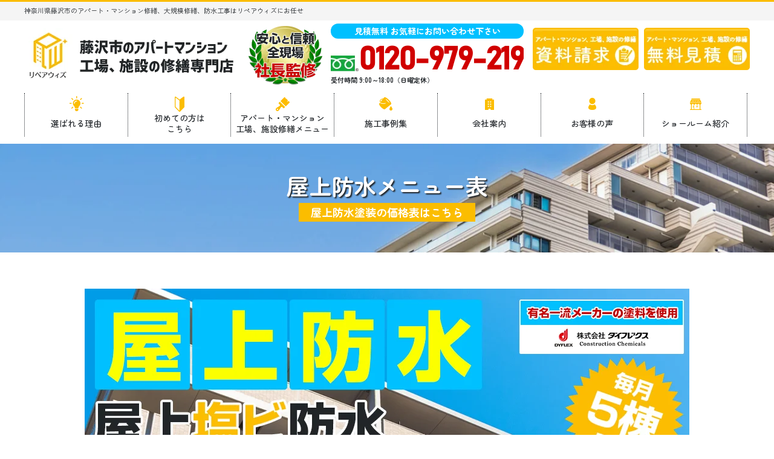

--- FILE ---
content_type: text/html; charset=UTF-8
request_url: https://repair-with.com/menu/wpvinylchloride/
body_size: 18351
content:
<!DOCTYPE html>
<html>

<head>
    <meta charset="UTF-8">
    <meta http-equiv="X-UA-Compatible" content="IE=edge" />
    <meta name="viewport" content="width=device-width" />
    <title>塩ビシート防水 屋上防水工事｜修繕メニュー｜神奈川県藤沢市のマンション修繕、アパート修繕、大規模修繕、防水工事はリペアウィズにお任せ！藤沢市の大規模修繕、防水工事専門店</title>
    <meta name="description" content="修繕メニュー、塩ビシート防水 屋上防水工事のページです。神奈川県藤沢市のマンション修繕、アパート修繕、大規模修繕を検討中の方はリペアウィズにお任せください。藤沢市の大規模修繕施工実績、口コミ多数！" />
            <meta name="keywords" content="修繕メニュー,アパート,マンション,防水工事,大規模修繕,塗装工事,外壁塗装,屋根塗装,サイディング,雨漏り,住宅リフォーム塗装,藤沢市,神奈川県,リペアウィズ" />
            <meta name='robots' content='max-image-preview:large' />
<link rel='dns-prefetch' href='//ajax.googleapis.com' />
<script type="text/javascript">
window._wpemojiSettings = {"baseUrl":"https:\/\/s.w.org\/images\/core\/emoji\/14.0.0\/72x72\/","ext":".png","svgUrl":"https:\/\/s.w.org\/images\/core\/emoji\/14.0.0\/svg\/","svgExt":".svg","source":{"concatemoji":"https:\/\/repair-with.com\/cms\/wp-includes\/js\/wp-emoji-release.min.js?ver=6.1.9"}};
/*! This file is auto-generated */
!function(e,a,t){var n,r,o,i=a.createElement("canvas"),p=i.getContext&&i.getContext("2d");function s(e,t){var a=String.fromCharCode,e=(p.clearRect(0,0,i.width,i.height),p.fillText(a.apply(this,e),0,0),i.toDataURL());return p.clearRect(0,0,i.width,i.height),p.fillText(a.apply(this,t),0,0),e===i.toDataURL()}function c(e){var t=a.createElement("script");t.src=e,t.defer=t.type="text/javascript",a.getElementsByTagName("head")[0].appendChild(t)}for(o=Array("flag","emoji"),t.supports={everything:!0,everythingExceptFlag:!0},r=0;r<o.length;r++)t.supports[o[r]]=function(e){if(p&&p.fillText)switch(p.textBaseline="top",p.font="600 32px Arial",e){case"flag":return s([127987,65039,8205,9895,65039],[127987,65039,8203,9895,65039])?!1:!s([55356,56826,55356,56819],[55356,56826,8203,55356,56819])&&!s([55356,57332,56128,56423,56128,56418,56128,56421,56128,56430,56128,56423,56128,56447],[55356,57332,8203,56128,56423,8203,56128,56418,8203,56128,56421,8203,56128,56430,8203,56128,56423,8203,56128,56447]);case"emoji":return!s([129777,127995,8205,129778,127999],[129777,127995,8203,129778,127999])}return!1}(o[r]),t.supports.everything=t.supports.everything&&t.supports[o[r]],"flag"!==o[r]&&(t.supports.everythingExceptFlag=t.supports.everythingExceptFlag&&t.supports[o[r]]);t.supports.everythingExceptFlag=t.supports.everythingExceptFlag&&!t.supports.flag,t.DOMReady=!1,t.readyCallback=function(){t.DOMReady=!0},t.supports.everything||(n=function(){t.readyCallback()},a.addEventListener?(a.addEventListener("DOMContentLoaded",n,!1),e.addEventListener("load",n,!1)):(e.attachEvent("onload",n),a.attachEvent("onreadystatechange",function(){"complete"===a.readyState&&t.readyCallback()})),(e=t.source||{}).concatemoji?c(e.concatemoji):e.wpemoji&&e.twemoji&&(c(e.twemoji),c(e.wpemoji)))}(window,document,window._wpemojiSettings);
</script>
<style type="text/css">
img.wp-smiley,
img.emoji {
	display: inline !important;
	border: none !important;
	box-shadow: none !important;
	height: 1em !important;
	width: 1em !important;
	margin: 0 0.07em !important;
	vertical-align: -0.1em !important;
	background: none !important;
	padding: 0 !important;
}
</style>
	<link rel='stylesheet' id='classic-theme-styles-css' href='https://repair-with.com/cms/wp-includes/css/classic-themes.min.css?ver=1' type='text/css' media='all' />
<link rel='stylesheet' id='contact-form-7-css' href='https://repair-with.com/cms/wp-content/plugins/contact-form-7/includes/css/styles.css?ver=5.7.4' type='text/css' media='all' />
<link rel='stylesheet' id='responsive-lightbox-magnific-css' href='https://repair-with.com/cms/wp-content/plugins/responsive-lightbox/assets/magnific/magnific-popup.min.css?ver=2.4.4' type='text/css' media='all' />
<link rel='stylesheet' id='wp-pagenavi-css' href='https://repair-with.com/cms/wp-content/plugins/wp-pagenavi/pagenavi-css.css?ver=2.70' type='text/css' media='all' />
<link rel='stylesheet' id='jquery-ui-smoothness-css' href='https://repair-with.com/cms/wp-content/plugins/contact-form-7/includes/js/jquery-ui/themes/smoothness/jquery-ui.min.css?ver=1.12.1' type='text/css' media='screen' />
<script type='text/javascript' src='//ajax.googleapis.com/ajax/libs/jquery/3.6.0/jquery.min.js?ver=3.6.0' id='jquery-js'></script>
<script type='text/javascript' src='https://repair-with.com/cms/wp-content/plugins/responsive-lightbox/assets/magnific/jquery.magnific-popup.min.js?ver=2.4.4' id='responsive-lightbox-magnific-js'></script>
<script type='text/javascript' src='https://repair-with.com/cms/wp-includes/js/underscore.min.js?ver=1.13.4' id='underscore-js'></script>
<script type='text/javascript' src='https://repair-with.com/cms/wp-content/plugins/responsive-lightbox/assets/infinitescroll/infinite-scroll.pkgd.min.js?ver=6.1.9' id='responsive-lightbox-infinite-scroll-js'></script>
<script type='text/javascript' id='responsive-lightbox-js-extra'>
/* <![CDATA[ */
var rlArgs = {"script":"magnific","selector":"lightbox","customEvents":"","activeGalleries":"1","disableOn":"0","midClick":"1","preloader":"1","closeOnContentClick":"1","closeOnBgClick":"1","closeBtnInside":"1","showCloseBtn":"1","enableEscapeKey":"1","alignTop":"","fixedContentPos":"auto","fixedBgPos":"auto","autoFocusLast":"1","woocommerce_gallery":"0","ajaxurl":"https:\/\/repair-with.com\/cms\/wp-admin\/admin-ajax.php","nonce":"8270c17e75","preview":"false","postId":"16817","scriptExtension":""};
/* ]]> */
</script>
<script type='text/javascript' src='https://repair-with.com/cms/wp-content/plugins/responsive-lightbox/js/front.js?ver=2.4.4' id='responsive-lightbox-js'></script>
<link rel="canonical" href="https://repair-with.com/menu/wpvinylchloride/" />
<link rel="icon" href="https://repair-with.com/cms/wp-content/uploads/2022/12/cropped-favicon_img01-32x32.png" sizes="32x32" />
<link rel="icon" href="https://repair-with.com/cms/wp-content/uploads/2022/12/cropped-favicon_img01-192x192.png" sizes="192x192" />
<link rel="apple-touch-icon" href="https://repair-with.com/cms/wp-content/uploads/2022/12/cropped-favicon_img01-180x180.png" />
<meta name="msapplication-TileImage" content="https://repair-with.com/cms/wp-content/uploads/2022/12/cropped-favicon_img01-270x270.png" />
<noscript><style id="rocket-lazyload-nojs-css">.rll-youtube-player, [data-lazy-src]{display:none !important;}</style></noscript>     <meta name="format-detection" content="telephone=no" />
<!-- *** stylesheet *** -->
<link rel="preconnect" href="https://fonts.googleapis.com">
<link rel="preconnect" href="https://fonts.gstatic.com" crossorigin>
<link rel="preload" as="style" fetchpriority="high" href="https://fonts.googleapis.com/css2?family=Noto+Sans+JP:wght@700&family=Zen+Maru+Gothic:wght@400;500;700&display=swap">
<link rel="stylesheet" href="https://fonts.googleapis.com/css2?family=Noto+Sans+JP:wght@700&family=Zen+Maru+Gothic:wght@400;500;700&display=swap" media="print" onload='this.media="all"' />

<link rel="preload" as="style" fetchpriority="high" href="https://use.fontawesome.com/releases/v5.10.2/css/all.css">
<link rel="stylesheet" href="https://use.fontawesome.com/releases/v5.10.2/css/all.css" media="print" onload='this.media="all"' />

<link rel="preload" as="image" href="https://repair-with.com/cms/wp-content/uploads/2025/04/998955f22802724de90a95c4affd747c.png" type="image/png">

<link rel="stylesheet" media="all" href="https://repair-with.com/cms/wp-content/themes/repair-with.com/style.css?1768359193" />


<!-- *** javascript *** -->
<script src="https://repair-with.com/cms/wp-content/themes/repair-with.com/js/jquery.heightLine.js"></script>
<script src="https://repair-with.com/cms/wp-content/themes/repair-with.com/js/scrolltopcontrol.js"></script>

<script src="https://repair-with.com/cms/wp-content/themes/repair-with.com/js/heightLineSetting.js"></script>
<script src="https://repair-with.com/cms/wp-content/themes/repair-with.com/js/conf.js"></script>
<link rel="stylesheet" media="all"  href="https://repair-with.com/cms/wp-content/themes/repair-with.com/css/swiper.css" />
<script src="https://repair-with.com/cms/wp-content/themes/repair-with.com/js/swiper.min.js"></script>

<!-- Google Tag Manager -->
<script>
  (function(w, d, s, l, i) {
    w[l] = w[l] || [];
    w[l].push({
      'gtm.start': new Date().getTime(),
      event: 'gtm.js'
    });
    var f = d.getElementsByTagName(s)[0],
      j = d.createElement(s),
      dl = l != 'dataLayer' ? '&l=' + l : '';
    j.async = true;
    j.src =
      'https://www.googletagmanager.com/gtm.js?id=' + i + dl;
    f.parentNode.insertBefore(j, f);
  })(window, document, 'script', 'dataLayer', 'GTM-NL77F3R');
</script>
<!-- End Google Tag Manager --><!-- <script>
  (function(d) {
    var config = {
      kitId: 'vqj8kxe',
      scriptTimeout: 3000,
      async: true
    },
    h=d.documentElement,t=setTimeout(function(){h.className=h.className.replace(/\bwf-loading\b/g,"")+" wf-inactive";},config.scriptTimeout),tk=d.createElement("script"),f=false,s=d.getElementsByTagName("script")[0],a;h.className+=" wf-loading";tk.src='https://use.typekit.net/'+config.kitId+'.js';tk.async=true;tk.onload=tk.onreadystatechange=function(){a=this.readyState;if(f||a&&a!="complete"&&a!="loaded")return;f=true;clearTimeout(t);try{Typekit.load(config)}catch(e){}};s.parentNode.insertBefore(tk,s)
  })(document);
</script>
<script>
  (function(d) {
    var config = {
      kitId: 'jnr0dcv',
      scriptTimeout: 3000,
      async: true
    },
    h=d.documentElement,t=setTimeout(function(){h.className=h.className.replace(/\bwf-loading\b/g,"")+" wf-inactive";},config.scriptTimeout),tk=d.createElement("script"),f=false,s=d.getElementsByTagName("script")[0],a;h.className+=" wf-loading";tk.src='https://use.typekit.net/'+config.kitId+'.js';tk.async=true;tk.onload=tk.onreadystatechange=function(){a=this.readyState;if(f||a&&a!="complete"&&a!="loaded")return;f=true;clearTimeout(t);try{Typekit.load(config)}catch(e){}};s.parentNode.insertBefore(tk,s)
  })(document);
</script> -->
</head>

<body data-rsssl=1 id="menu" >
    <!-- Google Tag Manager (noscript) -->
    <noscript><iframe src="https://www.googletagmanager.com/ns.html?id=GTM-NL77F3R" height="0" width="0" style="display:none;visibility:hidden"></iframe></noscript>
    <!-- End Google Tag Manager (noscript) -->
            <svg display="none" version="1.1" xmlns="http://www.w3.org/2000/svg" xmlns:xlink="http://www.w3.org/1999/xlink">
  <defs>
    <symbol id="home" viewBox="0 0 396.961 370">
<path d="M389.664,166.774l-60.063-60.063V37.325c0-12.543-10.164-22.711-22.73-22.711c-12.535,0-22.699,10.168-22.699,22.711v23.953
	l-44.723-44.723c-22.113-22.097-60.558-22.058-82.617,0.039L6.648,166.774c-8.863,8.883-8.863,23.257,0,32.125
	c8.872,8.883,23.274,8.883,32.137,0l150.168-150.18c4.895-4.867,13.516-4.867,18.383-0.015l150.191,150.194
	c4.457,4.441,10.262,6.652,16.066,6.652c5.816,0,11.633-2.211,16.074-6.652C398.535,190.031,398.535,175.657,389.664,166.774
	L389.664,166.774z M389.664,166.774"/>
<rect fill="none" width="396.961" height="370"/>
<path d="M206.047,91.833c-4.363-4.36-11.426-4.36-15.777,0L58.168,223.895c-2.086,2.082-3.266,4.93-3.266,7.898v96.324
	c0,22.602,18.325,40.926,40.926,40.926h65.402V267.754h73.84v101.289h65.406c22.602,0,40.926-18.324,40.926-40.926v-96.324
	c0-2.969-1.172-5.816-3.266-7.898L206.047,91.833z M206.047,91.833"/>
    </symbol>
  </defs>
</svg>        <header id="header" class="header">
                                                <div class="spmenubtn spblock">
                <a href="javascript:switchMenu();">
                    <span></span>
                    <span></span>
                    <span></span>
                    <span>MENU</span></a>
            </div>

            <div class="htxt">
                                                            <p><strong>神奈川県藤沢市のアパート・マンション修繕、大規模修繕、防水工事はリペアウィズにお任せ</strong></p>
                                                </div>


            <div class="inner">
                <div class="hdrLogo">
                    <a href="https://repair-with.com/"><img src="data:image/svg+xml,%3Csvg%20xmlns='http://www.w3.org/2000/svg'%20viewBox='0%200%20346%2091'%3E%3C/svg%3E" width="346" height="91" alt="神奈川県藤沢市のアパートマンション・外壁塗装・防水工事リペアウィズ" data-lazy-src="https://repair-with.com/cms/wp-content/uploads/2024/03/hdr_logo.png" /><noscript><img src="https://repair-with.com/cms/wp-content/uploads/2024/03/hdr_logo.png" width="346" height="91" alt="神奈川県藤沢市のアパートマンション・外壁塗装・防水工事リペアウィズ" /></noscript></a>
                    <img src="data:image/svg+xml,%3Csvg%20xmlns='http://www.w3.org/2000/svg'%20viewBox='0%200%20244%20194'%3E%3C/svg%3E" width="244" height="194" alt="リペアウィズ" class="logo02" data-lazy-src="https://repair-with.com/cms/wp-content/uploads/2023/01/medal_catch.png" /><noscript><img src="https://repair-with.com/cms/wp-content/uploads/2023/01/medal_catch.png" width="244" height="194" alt="リペアウィズ" class="logo02" /></noscript>
                </div>

                <div class="floatR">
                    <div class="hdrContact clearfix">
                        <div class="telBox">
                            <p class="contactCatch">見積無料 お気軽にお問い合わせ下さい</p>
                            <p class="tel"><span class="tel-link">0120-979-219</span>受付時間 9:00～18:00（日曜定休）</p>
                        </div>
                        <div class="hdrBnr">
                            <a href="https://repair-with.com/docrequest/"><img src="data:image/svg+xml,%3Csvg%20xmlns='http://www.w3.org/2000/svg'%20viewBox='0%200%20175%2070'%3E%3C/svg%3E" width="175" height="70" alt="神奈川県藤沢市のアパートマンション・外壁塗装・防水工事 資料請求" data-lazy-src="https://repair-with.com/cms/wp-content/themes/repair-with.com/img/common/hdr_bnr_request00.png"><noscript><img src="https://repair-with.com/cms/wp-content/themes/repair-with.com/img/common/hdr_bnr_request00.png" width="175" height="70" alt="神奈川県藤沢市のアパートマンション・外壁塗装・防水工事 資料請求"></noscript></a>
                            <a href="https://repair-with.com/contact/"><img src="data:image/svg+xml,%3Csvg%20xmlns='http://www.w3.org/2000/svg'%20viewBox='0%200%20175%2070'%3E%3C/svg%3E" width="175" height="70" alt="神奈川県藤沢市のアパートマンション・外壁塗装・防水工事 無料見積" data-lazy-src="https://repair-with.com/cms/wp-content/themes/repair-with.com/img/common/hdr_bnr_diagnosis00.png"><noscript><img src="https://repair-with.com/cms/wp-content/themes/repair-with.com/img/common/hdr_bnr_diagnosis00.png" width="175" height="70" alt="神奈川県藤沢市のアパートマンション・外壁塗装・防水工事 無料見積"></noscript></a>
                        </div>
                    </div>

                </div>


            </div>
                <nav class="nav">
        <ul class="gNav clearfix">
            <li class="gnav01"><a href="https://repair-with.com/reason/">選ばれる理由</a></li>
            <li class="gnav04"><a href="https://repair-with.com/first/">初めての方は<br>こちら</a></li>
            <li class="gnav02"><a href="https://repair-with.com/menu/">アパート・マンション<br>工場、施設修繕メニュー</a></li>
            <li class="gnav03"><a href="https://repair-with.com/works/">施工事例集</a></li>
            <li class="gnav06"><a href="https://repair-with.com/corporate/">会社案内</a></li>
            <li class="gnav07"><a href="https://repair-with.com/voice/">お客様の声</a></li>
            <li class="gnav05"><a href="https://repair-with.com/showroom/">ショールーム紹介</a></li>
        </ul>
    </nav>
        </header>
        
        
            
            <div class="pageTitle" style="background: url(https://repair-with.com/cms/wp-content/uploads/2021/11/h1_bg00-1.png) no-repeat top center;">

                                                        <h1>屋上防水メニュー表                        <span>屋上防水塗装の価格表はこちら</span>
                    </h1>
                            </div>

        
        <div  class="contents" >
        <section class="main">
            <!-- /header.php ヘッダー --><!-- page.php 固定ページテンプレート -->


<div class="inner menuMain pb0">
<img src="data:image/svg+xml,%3Csvg%20xmlns='http://www.w3.org/2000/svg'%20viewBox='0%200%200%200'%3E%3C/svg%3E" alt="ラジカルプラン塗装 2027000万円" data-lazy-src="https://repair-with.com/cms/wp-content/uploads/2023/08/wpvinylchloride-mainv.png" /><noscript><img src="https://repair-with.com/cms/wp-content/uploads/2023/08/wpvinylchloride-mainv.png" alt="ラジカルプラン塗装 2027000万円" /></noscript>
<img src="data:image/svg+xml,%3Csvg%20xmlns='http://www.w3.org/2000/svg'%20viewBox='0%200%200%200'%3E%3C/svg%3E" alt="リペアウィズ" class="imgLayer" data-lazy-src="https://repair-with.com/cms/wp-content/uploads/2023/01/medal_catch.png" /><noscript><img src="https://repair-with.com/cms/wp-content/uploads/2023/01/medal_catch.png" alt="リペアウィズ" class="imgLayer" /></noscript>
</div>

<div class="inner pt0">
<p class="priceTaxin">税込価格は223万円です。</p>
</div>

<div class="inner pt0">
    <!-- comFlowWall.php -->
<div class="flowList">
<h3>
  屋上防水掲載価格
</h3>
<ul>
<li>塗料</li>
<li>高圧<br />洗浄</li>
<!-- <li class="flowpoint">下地<br />補修</li> -->
<li class="flowCatch">下塗り</li>
<li>中塗り</li>
<li>上塗り</li>
<li>工事<br />保証</li>
<li class="stxt flowPoint">アフター<br />フォロー</li>
</ul>
</div>
<!-- /comFlowWall.php -->
    <p class="textComS">※金額は目安の金額です。現場調査を行い最終的に㎡単価でお見積りを提出させていただきます。</p>
</div>

<h2 class="fullWidth">多くのお客様が伸長性、耐久性に優れているという理由で<br />ダイフレックスのシーカプラン ダイフレックスを選ばれます！</h2>

	<div class="inner pt0">    
       <div class="itemBox">

   <div class="clearfix">
    <h3><img src="data:image/svg+xml,%3Csvg%20xmlns='http://www.w3.org/2000/svg'%20viewBox='0%200%200%200'%3E%3C/svg%3E" alt="ダイフレックス" data-lazy-src="https://repair-with.com/cms/wp-content/themes/repair-with.com/img/common/maker13.png" /><noscript><img src="https://repair-with.com/cms/wp-content/themes/repair-with.com/img/common/maker13.png" alt="ダイフレックス" /></noscript>シーカプラン ダイフレックス</h3>
   
        <div class="itemPhoto">
    	<img src="data:image/svg+xml,%3Csvg%20xmlns='http://www.w3.org/2000/svg'%20viewBox='0%200%200%200'%3E%3C/svg%3E" data-lazy-src="https://repair-with.com/cms/wp-content/uploads/2022/12/b0d1a2a6ae9ac88e44c3133d7af4f913-540x720.jpg"><noscript><img src="https://repair-with.com/cms/wp-content/uploads/2022/12/b0d1a2a6ae9ac88e44c3133d7af4f913-540x720.jpg"></noscript>
             </div>
     <div class="itemSummery">
        <div class="leadTxt">
                    <p><span>シーカの塩化ビニル樹脂系シート防水システムは、世界中さまざまなプロジェクトで採用されており、広く認知されています。<br />
シーカグループのシート系防水システム（防水シートと副資材）は、半世紀以上前の販売開始より蓄積してきた４億㎡という累計施工自席でノウハウを駆使し、防水システムに対して実施する過酷な耐風圧等の試験結果を元に、「世界で通用する安心・安全な製品と品質」のための研究・開発・改良を行っており、その成果として各国の厳格な製品認証を取得しております。</span></p>
        </div>
   <ul class="menuAge">
	  <li><h5>保証年数</h5>
	<p>10年</p></li>
     </ul>
    </div>
</div>
    </div>
</div>



     <!-- comContactL.php -->
<div class="contactBox clearfix">
    <img src="data:image/svg+xml,%3Csvg%20xmlns='http://www.w3.org/2000/svg'%20viewBox='0%200%200%200'%3E%3C/svg%3E" alt="ぜひ比較して下さい!!" class="imgLayer" data-lazy-src="https://repair-with.com/cms/wp-content/themes/repair-with.com/img/common/contactL_img.png"><noscript><img src="https://repair-with.com/cms/wp-content/themes/repair-with.com/img/common/contactL_img.png" alt="ぜひ比較して下さい!!" class="imgLayer"></noscript>
    <p class="catchTxt"><img src="data:image/svg+xml,%3Csvg%20xmlns='http://www.w3.org/2000/svg'%20viewBox='0%200%200%200'%3E%3C/svg%3E" alt="ご相談 お見積り 診断" data-lazy-src="https://repair-with.com/cms/wp-content/themes/repair-with.com/img/common/contact_ttl01.png"><noscript><img src="https://repair-with.com/cms/wp-content/themes/repair-with.com/img/common/contact_ttl01.png" alt="ご相談 お見積り 診断"></noscript> <br class="spblock"><img src="data:image/svg+xml,%3Csvg%20xmlns='http://www.w3.org/2000/svg'%20viewBox='0%200%200%200'%3E%3C/svg%3E" alt="は無料です。お気軽に！！" data-lazy-src="https://repair-with.com/cms/wp-content/themes/repair-with.com/img/common/contact_ttl02.png"><noscript><img src="https://repair-with.com/cms/wp-content/themes/repair-with.com/img/common/contact_ttl02.png" alt="は無料です。お気軽に！！"></noscript></p>
    <div class="inBox">
        <h4>ぜひお電話かショールームへご来店下さい！</h4>
        <div class="telBox">
            <p class="tel"><span class="tel-link">0120-979-219</span>受付時間 9:00～18:00（日曜定休）</p>
            <p class="btnImg">
                <a href="https://repair-with.com/docrequest/"><img src="data:image/svg+xml,%3Csvg%20xmlns='http://www.w3.org/2000/svg'%20viewBox='0%200%200%200'%3E%3C/svg%3E" alt="アパート・マンション、工場、施設修繕、防水工事、塗装工事 資料請求" data-lazy-src="https://repair-with.com/cms/wp-content/themes/repair-with.com/img/common/hdr_bnr_request00.png"><noscript><img src="https://repair-with.com/cms/wp-content/themes/repair-with.com/img/common/hdr_bnr_request00.png" alt="アパート・マンション、工場、施設修繕、防水工事、塗装工事 資料請求"></noscript></a>
                <a href="#form"><img src="data:image/svg+xml,%3Csvg%20xmlns='http://www.w3.org/2000/svg'%20viewBox='0%200%200%200'%3E%3C/svg%3E" alt="アパート・マンション、工場、施設修繕、防水工事、塗装工事 無料見積" data-lazy-src="https://repair-with.com/cms/wp-content/themes/repair-with.com/img/common/hdr_bnr_diagnosis00.png"><noscript><img src="https://repair-with.com/cms/wp-content/themes/repair-with.com/img/common/hdr_bnr_diagnosis00.png" alt="アパート・マンション、工場、施設修繕、防水工事、塗装工事 無料見積"></noscript></a>
            </p>
        </div>
    </div>

    <p class="btmCatch">絶対に損はさせません！後悔しないためにも他社と見積りを比較してください！</p>
</div>
<!-- /comContactL.php -->
	

	    
     


    
<!-- comOnayamiWall.php -->

<h2 class="fullWidth">そろそろアパート・マンション、工場、施設修繕をしたい！<br>そう思っている方、<br class="spblock"><strong>こんなお悩み</strong>はありませんか？</h2>
        <div class="comIdea inner">
<ul class="clearfix">
<li><span>賃貸管理会社の人から大規模修繕した方が良いと言われた</span><img src="data:image/svg+xml,%3Csvg%20xmlns='http://www.w3.org/2000/svg'%20viewBox='0%200%200%200'%3E%3C/svg%3E" alt="" data-lazy-src="https://repair-with.com/cms/wp-content/themes/repair-with.com/img/common/worry_img02.png" ><noscript><img src="https://repair-with.com/cms/wp-content/themes/repair-with.com/img/common/worry_img02.png" alt="" ></noscript></li>
<li><span>施工会社からハガキが来たけど高い…</span><img src="data:image/svg+xml,%3Csvg%20xmlns='http://www.w3.org/2000/svg'%20viewBox='0%200%200%200'%3E%3C/svg%3E" alt="" data-lazy-src="https://repair-with.com/cms/wp-content/themes/repair-with.com/img/common/worry_img03.png"><noscript><img src="https://repair-with.com/cms/wp-content/themes/repair-with.com/img/common/worry_img03.png" alt=""></noscript></li>
<li><span>見積りは数社から取ったけど、本当にこれで良いのかな…</span><img src="data:image/svg+xml,%3Csvg%20xmlns='http://www.w3.org/2000/svg'%20viewBox='0%200%200%200'%3E%3C/svg%3E" alt="" data-lazy-src="https://repair-with.com/cms/wp-content/themes/repair-with.com/img/common/worry_img04.png"><noscript><img src="https://repair-with.com/cms/wp-content/themes/repair-with.com/img/common/worry_img04.png" alt=""></noscript></li>
<li><span>せっかく塗装するなら技術力のあるプロにしてもらいたい…</span><img src="data:image/svg+xml,%3Csvg%20xmlns='http://www.w3.org/2000/svg'%20viewBox='0%200%200%200'%3E%3C/svg%3E" alt="" data-lazy-src="https://repair-with.com/cms/wp-content/themes/repair-with.com/img/common/worry_img05.png"><noscript><img src="https://repair-with.com/cms/wp-content/themes/repair-with.com/img/common/worry_img05.png" alt=""></noscript></li>
</ul>
</div>
<!-- /comOnayamiWall.php -->
     <article class="basicKnow">
     <!-- comCorpSelect.php -->
    <h2 class="fullWidth">そんなあなたに！<br />
        「失敗しない施工業者選び」の3つのポイントを教えます！</h2>
<div class="inner">
        <ul class="photoUL selectPoint pointList photoColumn3">
                                            <li>
                <div class="pointImg">
                    <span><img src="data:image/svg+xml,%3Csvg%20xmlns='http://www.w3.org/2000/svg'%20viewBox='0%200%200%200'%3E%3C/svg%3E" alt="ポイント3" data-lazy-src="https://repair-with.com/cms/wp-content/uploads/2021/08/point_pic03.jpg" /><noscript><img src="https://repair-with.com/cms/wp-content/uploads/2021/08/point_pic03.jpg" alt="ポイント3" /></noscript></span>
                    <img src="data:image/svg+xml,%3Csvg%20xmlns='http://www.w3.org/2000/svg'%20viewBox='0%200%200%200'%3E%3C/svg%3E" alt="ポイント1" class="imgLayer" data-lazy-src="https://repair-with.com/cms/wp-content/themes/repair-with.com/img/common/point01.png"><noscript><img src="https://repair-with.com/cms/wp-content/themes/repair-with.com/img/common/point01.png" alt="ポイント1" class="imgLayer"></noscript>
                </div>
                <div class="pointSummery">
                    <h4>潰れない会社＝歴史の長い会社を選ぶこと</h4>
                    <p>その会社を本当に信用できますか？<br>営業マンだけで会社を選ぼうとしていませんか？</p>
                </div>
            </li>
            <li>
                <div class="pointImg">
                    <span><img src="data:image/svg+xml,%3Csvg%20xmlns='http://www.w3.org/2000/svg'%20viewBox='0%200%200%200'%3E%3C/svg%3E" alt="ポイント1" data-lazy-src="https://repair-with.com/cms/wp-content/uploads/2021/08/point_pic01.jpg" /><noscript><img src="https://repair-with.com/cms/wp-content/uploads/2021/08/point_pic01.jpg" alt="ポイント1" /></noscript></span>
                    <img src="data:image/svg+xml,%3Csvg%20xmlns='http://www.w3.org/2000/svg'%20viewBox='0%200%200%200'%3E%3C/svg%3E" alt="ポイント2" class="imgLayer" data-lazy-src="https://repair-with.com/cms/wp-content/themes/repair-with.com/img/common/point02.png"><noscript><img src="https://repair-with.com/cms/wp-content/themes/repair-with.com/img/common/point02.png" alt="ポイント2" class="imgLayer"></noscript>
                </div>
                <div class="pointSummery">
                    <h4>中間マージンのない修繕＆塗装&防水専門店へ相談する</h4>
                    <p>その会社はアパート・マンション、工場、施設修繕、防水工事、塗装工事の専門店でしょうか？<br>丸投げじゃなく、責任施工を行ってくれますか？</p>
                </div>
            </li>
            <li>
                <div class="pointImg">
                    <span><img src="data:image/svg+xml,%3Csvg%20xmlns='http://www.w3.org/2000/svg'%20viewBox='0%200%200%200'%3E%3C/svg%3E" alt="ポイント2" data-lazy-src="https://repair-with.com/cms/wp-content/uploads/2021/08/point_pic02.jpg" /><noscript><img src="https://repair-with.com/cms/wp-content/uploads/2021/08/point_pic02.jpg" alt="ポイント2" /></noscript></span>
                    <img src="data:image/svg+xml,%3Csvg%20xmlns='http://www.w3.org/2000/svg'%20viewBox='0%200%200%200'%3E%3C/svg%3E" alt="ポイント3" class="imgLayer" data-lazy-src="https://repair-with.com/cms/wp-content/themes/repair-with.com/img/common/point03.png"><noscript><img src="https://repair-with.com/cms/wp-content/themes/repair-with.com/img/common/point03.png" alt="ポイント3" class="imgLayer"></noscript>
                </div>
                <div class="pointSummery">
                    <h4>所在地のはっきりしたショールームのある会社を選ぶこと</h4>
                    <p>その会社は本当に実態がありますか？<br>ショールームに接客スペースはありますか？</p>
                </div>
            </li>

            </ul>
</div>
<!-- /comCorpSelect.php -->     </article>
     <article>
     <!-- comComparePaint.php -->


<div class="inner comparePaint">
    <h2>リペアウィズの<br>コストパフォーマンスの高さをご確認ください！！</h2>
        <table class="compareTable">
         <thead>
          <tr>
            <th></th>
            <th>賃貸管理会社</th>
            <th>建築会社・工務店<br>ハウスメーカー</th>
            <th>リペアウィズの場合<br>（自社施工）</th>
          </tr>
          </thead>
          <tbody>
          <tr>
            <th>価格</th>
            <td data-label="賃貸管理会社"><span>×</span>塗装会社はに丸投げしているケースががいるので、適正な価格がわからないケースがある。</td>
            <td data-label="建築会社・工務店・ハウスメーカー"><span>×</span>適正な価格で発注しているが、中間マージンが高く、保証などを理由に費用が高い傾向</td>
            <td data-label="リペアウィズ"><span class="goodS">◎</span>中間マージンがなく、自社職人が対応して高品質な修繕が低価格で可能。また保証内であればアフターフォローも無料で行う</td>
          </tr>
          <tr>
            <th>支払い/ローン</th>
            <td data-label="賃貸管理会社"><span>○</span>ローン提案などもある会社が多い</td>
            <td data-label="建築会社・工務店・ハウスメーカー"><span class="goodS">◎</span>資金繰りやローン提案などが可能</td>
            <td data-label="リペアウィズ"><span class="goodS">◎</span>資金繰りやローン提案などが可能であり、また資金が足りないときはしっかりと行わないと行けない工事を明確に教えてくれる。</td>
          </tr>
          <tr>
            <th>提案力</th>
            <td data-label="賃貸管理会社"><span>△</span>下請けの塗装が優れているときは提案も良いものが来るケースがある。</td>
            <td data-label="建築会社・工務店・ハウスメーカー"><span>○</span>必要な工事を提案してくれる。しかしオーバースペック（不必要な工事）になるケースも少なくない</td>
            <td data-label="リペアウィズ"><span class="goodS">◎</span>不必要なときは補修のみで提案を行い、短期的に補修して数年後まで持つことまで提案する。</td>
          </tr>
          <tr>
            <th>工事品質</th>
            <td data-label="賃貸管理会社"><span>△</span>下請けの塗装会社が良ければ工事品質もよい。</td>
            <td data-label="建築会社・工務店・ハウスメーカー"><span>○</span>社内規定があるケースがあるので工事品質は高い可能性がある。</td>
            <td data-label="リペアウィズ"><span class="goodS">◎</span>自社職人をかかえており、教育に力を入れています。また最終チェックは社長が行い、営業、社長、職人の3段階のチェック体制を整えています。</td>
          </tr>
          <tr>
          <tr>
            <th>保証</th>
            <td data-label="賃貸管理会社"><span>△</span>賃貸管理会社の保証の範囲で行う</td>
            <td data-label="建築会社・工務店・ハウスメーカー"><span>○</span>安心した保証がある。</td>
            <td data-label="リペアウィズ"><span class="goodS">◎</span>自社の保証の範囲内であればアフターフォローまで行う。保証とはアフターフォローまで行って初めて保証と言える。</td>
          </tr>
          <tr>
            <th>考え方</th>
            <td data-label="賃貸管理会社">いつものお付き合いがあるので、安心して頼むことはできるが、工事の品質・価格は要検討して相見積もりを取ることをオススメします。</td>
            <td data-label="建築会社・工務店・ハウスメーカー">工事の品質、保証は安心できると思います。しかし、価格が高くなる傾向なので、見積もりを取ることをオススメします。</td>
            <td data-label="リペアウィズ">地元密着で行い、ショールーム構えておりますので、不安があれば一度ご来店ください。工事の品質と価格には自信がありますので、相見積り先の1社に入れてもらえたら幸いです。もちろん相見積り歓迎です。</td>
          </tr>
          </tbody>
        </table>
    </div>
    


<!-- /comComparePaint.php -->
     </article>
<article>
     <!-- comContactL.php -->
<div class="contactBox clearfix">
    <img src="data:image/svg+xml,%3Csvg%20xmlns='http://www.w3.org/2000/svg'%20viewBox='0%200%200%200'%3E%3C/svg%3E" alt="ぜひ比較して下さい!!" class="imgLayer" data-lazy-src="https://repair-with.com/cms/wp-content/themes/repair-with.com/img/common/contactL_img.png"><noscript><img src="https://repair-with.com/cms/wp-content/themes/repair-with.com/img/common/contactL_img.png" alt="ぜひ比較して下さい!!" class="imgLayer"></noscript>
    <p class="catchTxt"><img src="data:image/svg+xml,%3Csvg%20xmlns='http://www.w3.org/2000/svg'%20viewBox='0%200%200%200'%3E%3C/svg%3E" alt="ご相談 お見積り 診断" data-lazy-src="https://repair-with.com/cms/wp-content/themes/repair-with.com/img/common/contact_ttl01.png"><noscript><img src="https://repair-with.com/cms/wp-content/themes/repair-with.com/img/common/contact_ttl01.png" alt="ご相談 お見積り 診断"></noscript> <br class="spblock"><img src="data:image/svg+xml,%3Csvg%20xmlns='http://www.w3.org/2000/svg'%20viewBox='0%200%200%200'%3E%3C/svg%3E" alt="は無料です。お気軽に！！" data-lazy-src="https://repair-with.com/cms/wp-content/themes/repair-with.com/img/common/contact_ttl02.png"><noscript><img src="https://repair-with.com/cms/wp-content/themes/repair-with.com/img/common/contact_ttl02.png" alt="は無料です。お気軽に！！"></noscript></p>
    <div class="inBox">
        <h4>ぜひお電話かショールームへご来店下さい！</h4>
        <div class="telBox">
            <p class="tel"><span class="tel-link">0120-979-219</span>受付時間 9:00～18:00（日曜定休）</p>
            <p class="btnImg">
                <a href="https://repair-with.com/docrequest/"><img src="data:image/svg+xml,%3Csvg%20xmlns='http://www.w3.org/2000/svg'%20viewBox='0%200%200%200'%3E%3C/svg%3E" alt="アパート・マンション、工場、施設修繕、防水工事、塗装工事 資料請求" data-lazy-src="https://repair-with.com/cms/wp-content/themes/repair-with.com/img/common/hdr_bnr_request00.png"><noscript><img src="https://repair-with.com/cms/wp-content/themes/repair-with.com/img/common/hdr_bnr_request00.png" alt="アパート・マンション、工場、施設修繕、防水工事、塗装工事 資料請求"></noscript></a>
                <a href="#form"><img src="data:image/svg+xml,%3Csvg%20xmlns='http://www.w3.org/2000/svg'%20viewBox='0%200%200%200'%3E%3C/svg%3E" alt="アパート・マンション、工場、施設修繕、防水工事、塗装工事 無料見積" data-lazy-src="https://repair-with.com/cms/wp-content/themes/repair-with.com/img/common/hdr_bnr_diagnosis00.png"><noscript><img src="https://repair-with.com/cms/wp-content/themes/repair-with.com/img/common/hdr_bnr_diagnosis00.png" alt="アパート・マンション、工場、施設修繕、防水工事、塗装工事 無料見積"></noscript></a>
            </p>
        </div>
    </div>

    <p class="btmCatch">絶対に損はさせません！後悔しないためにも他社と見積りを比較してください！</p>
</div>
<!-- /comContactL.php --></article>
   
   <article class="pb0 pt30">
     <!-- comLawpriceWhy.php -->

<div class="lawpriceWhy">
<!-- 商品により文言が書き換わるので判定し出し分け -->
<h2 class="fullWidth mb0"><strong>リペアウィズ</strong>の屋上防水は<br>なぜ他社の価格より安いんですか？</h2>
<div class="inner">

<p class="catchTtl">企業努力によって<strong class="notice-b">リペアウィズ</strong>は<br>お求め安く提供できていますが<br>そもそも<strong>他社の工事価格が高すぎるのです！</strong></p>
   <div class="highCost">
    <h3>なぜ、他社の<strong>修繕工事</strong>は高いのか</h3>
    <ul class="clearfix">
        <li><h4>理由<br>01</h4>
           <img src="data:image/svg+xml,%3Csvg%20xmlns='http://www.w3.org/2000/svg'%20viewBox='0%200%200%200'%3E%3C/svg%3E" alt="" data-lazy-src="https://repair-with.com/cms/wp-content/themes/repair-with.com/img/common/comLawprice_img01.jpg"><noscript><img src="https://repair-with.com/cms/wp-content/themes/repair-with.com/img/common/comLawprice_img01.jpg" alt=""></noscript>
            <p>中間の工事会社を挟むから高い。</p></li>
        <li><h4>理由<br>02</h4>
           <img src="data:image/svg+xml,%3Csvg%20xmlns='http://www.w3.org/2000/svg'%20viewBox='0%200%200%200'%3E%3C/svg%3E" alt="" data-lazy-src="https://repair-with.com/cms/wp-content/themes/repair-with.com/img/common/comLawprice_img02.jpg"><noscript><img src="https://repair-with.com/cms/wp-content/themes/repair-with.com/img/common/comLawprice_img02.jpg" alt=""></noscript>
            <p>販促コストをかけすぎているから高い。</p></li>
        <li><h4>理由<br>03</h4>
           <img src="data:image/svg+xml,%3Csvg%20xmlns='http://www.w3.org/2000/svg'%20viewBox='0%200%200%200'%3E%3C/svg%3E" alt="" data-lazy-src="https://repair-with.com/cms/wp-content/themes/repair-with.com/img/common/comLawprice_img03.jpg"><noscript><img src="https://repair-with.com/cms/wp-content/themes/repair-with.com/img/common/comLawprice_img03.jpg" alt=""></noscript>
            <p>業者の言い値、言われた通りの工事と過剰な工事が多いから</p></li>
</ul>
</div>
</div>
</div>
<!-- /comLawpriceWhy.php -->
     <!-- comLawpriceReason.php -->
<div class="inner">
<div class="lowpriceReason">
<h2 class="orH">アパート・マンション、工場、施設修繕専門店 リペアウィズが<br>安い3つの理由</h2>

<div class="lowcost">
<ul>
    <li><h4><span><span class="reasonIco"><strong>リペアウィズが<br>安い理由</strong>01</span>無駄な広告宣伝費・営業経費の削減</span><img src="data:image/svg+xml,%3Csvg%20xmlns='http://www.w3.org/2000/svg'%20viewBox='0%200%200%200'%3E%3C/svg%3E" alt="" data-lazy-src="https://repair-with.com/cms/wp-content/themes/repair-with.com/img/common/comLowprice_img04.jpg"><noscript><img src="https://repair-with.com/cms/wp-content/themes/repair-with.com/img/common/comLowprice_img04.jpg" alt=""></noscript></h4>
        <p>WEB広報をメインとし、豪華なカタログやTVCMなど過度な広告宣伝をせずにお客様に還元</p></li>
    <li><h4><span><span class="reasonIco"><strong>リペアウィズが<br>安い理由</strong>02</span>無駄な材料・工事費のコストダウン</span><img src="data:image/svg+xml,%3Csvg%20xmlns='http://www.w3.org/2000/svg'%20viewBox='0%200%200%200'%3E%3C/svg%3E" alt="" data-lazy-src="https://repair-with.com/cms/wp-content/themes/repair-with.com/img/common/comLowprice_img05.jpg"><noscript><img src="https://repair-with.com/cms/wp-content/themes/repair-with.com/img/common/comLowprice_img05.jpg" alt=""></noscript></h4>
        <p>自社職人を抱えているから無駄なコストがかからずに質の高い職人がそろっているから</p></li>
    <li class="fullW"><h4><span><span class="reasonIco"><strong>リペアウィズが<br>安い理由</strong>03</span>中間業者を省くことによってコストダウン！</span></h4>
       <div class="compareBox">
                <h6>管理会社や施工店へ依頼する場合</h6>
               <img src="data:image/svg+xml,%3Csvg%20xmlns='http://www.w3.org/2000/svg'%20viewBox='0%200%200%200'%3E%3C/svg%3E" alt="" data-lazy-src="https://repair-with.com/cms/wp-content/themes/repair-with.com/img/common/comLowprice_LPimg06.png"><noscript><img src="https://repair-with.com/cms/wp-content/themes/repair-with.com/img/common/comLowprice_LPimg06.png" alt=""></noscript>
        <hr>
         <h6>リペアウィズへ依頼する場合</h6>
                 <img src="data:image/svg+xml,%3Csvg%20xmlns='http://www.w3.org/2000/svg'%20viewBox='0%200%200%200'%3E%3C/svg%3E" alt="" data-lazy-src="https://repair-with.com/cms/wp-content/themes/repair-with.com/img/common/comLowprice_LPimg07.png"><noscript><img src="https://repair-with.com/cms/wp-content/themes/repair-with.com/img/common/comLowprice_LPimg07.png" alt=""></noscript>
        </div>
</li>
</ul>
</div>
</div>
</div>
<!-- /comLawpriceReason.php -->
</article>
   <article class="pb0">
     <!-- comQuality.php -->
<div class="qualityBox">
    <h2 class="fullWidth">価格が安いけど、<strong>修繕工事の品質</strong>は大丈夫なの？</h2>
    <div class="inner">

        <p class="catchTtl"><img src="data:image/svg+xml,%3Csvg%20xmlns='http://www.w3.org/2000/svg'%20viewBox='0%200%200%200'%3E%3C/svg%3E" alt="お任せ下さい!" class="catchIco" data-lazy-src="https://repair-with.com/cms/wp-content/themes/repair-with.com/img/common/ico_entrust.png"><noscript><img src="https://repair-with.com/cms/wp-content/themes/repair-with.com/img/common/ico_entrust.png" alt="お任せ下さい!" class="catchIco"></noscript><span class="notice-r">リペアウィズ</span>は<br>修繕専門店としての<img src="data:image/svg+xml,%3Csvg%20xmlns='http://www.w3.org/2000/svg'%20viewBox='0%200%200%200'%3E%3C/svg%3E" alt="「技術力」がウリです!ぜひリペアウィズの技術へのこだわりを知ってください" data-lazy-src="https://repair-with.com/cms/wp-content/themes/repair-with.com/img/common/comQuality_catch.png"><noscript><img src="https://repair-with.com/cms/wp-content/themes/repair-with.com/img/common/comQuality_catch.png" alt="「技術力」がウリです!ぜひリペアウィズの技術へのこだわりを知ってください"></noscript></p>
        <h3><span>こだわり1</span>国に保証されたプロフェッショナルの確かな技術力</h3>
        <div class="qualityBoxWrap">
            <div class="qualityBoxPic">
            <img src="data:image/svg+xml,%3Csvg%20xmlns='http://www.w3.org/2000/svg'%20viewBox='0%200%200%200'%3E%3C/svg%3E" alt="" data-lazy-src="https://repair-with.com/cms/wp-content/themes/repair-with.com/img/common/reason_img01.jpg"><noscript><img src="https://repair-with.com/cms/wp-content/themes/repair-with.com/img/common/reason_img01.jpg" alt=""></noscript>
            </div>
            <p class="qualityBoxTxt">リペアウィズは藤沢市で施工実績1700件を超える大規模修繕専門店です。<br>
            数多くの施工によって培われた、知識・経験・工事品質には自信があります。<br>
            リペアウィズでは技術力が高く、丁寧で偽りのない仕事をする腕の良い職人さんが高品質の施工をお約束します。</p>
        </div>

        <h3><span>こだわり2</span>外壁の劣化診断を基にした最適な工事を提案！必要な修繕のみ専門家が適切に判断します！</h3>
        <div class="qualityBoxWrap">
            <p class="qualityBoxTxt">「とりあえず年数がたって劣化しているから工事しましょう」では、最適な修繕とは言えません。<br>
            劣化度合いによって手直し程度で大丈夫というケースがあります。<br>
            アパート・マンション、工場、施設の診断ができるプロであるリペアウィズでは、修繕が必要な状況かどうかをしっかり把握します。<br>
            リペアウィズでは、修繕が必要な状況かどうかをしっかり把握します。</p>
            <div class="qualityBoxPic">
                <img src="data:image/svg+xml,%3Csvg%20xmlns='http://www.w3.org/2000/svg'%20viewBox='0%200%200%200'%3E%3C/svg%3E" alt="" data-lazy-src="https://repair-with.com/cms/wp-content/themes/repair-with.com/img/common/reason_img02.jpg"><noscript><img src="https://repair-with.com/cms/wp-content/themes/repair-with.com/img/common/reason_img02.jpg" alt=""></noscript>
            </div>
        </div>
                    <h3><span>こだわり3</span>下地補修には特に力を入れています！</h3>
            <div class="commitPoint">
                            </div>
            <h4>下地補修とは…</h4>
            <p>建物の塗装を行う前、外装材を施工する前に重要な基礎の部分を直すことです！<br>
            塗膜の浮きや剥がれなどは表面的に出てきている劣化症状であり、その下にある下地を補修することが大規模修繕では重要なポイントです。<br>
            こういった劣化症状は表面を塗料で塗ってしまえば隠れてしまうものであり、一目見ただけでは分からなくなってしまいます。</p>
            <p>しかし、しっかりと下地の補修をしないと10年もつものが5年しかもたなくなるなど、数年後にはまた同じ劣化症状が出てきてしまいます。<br>
            しっかりと劣化が起きている原因を把握し、適切な処置を行うことが建物を長持ちさせるポイントです。</p>
            <p>リペアウィズでは、こういった部分をこだわりを持って施工しています。大規模修繕は安心してお任せください！</p>
                <h3><span>こだわり4</span>工事に自信があるからこそ実現。自社独自の長期工事保証書！</h3>
        <p class="catchTtl"><span class="txtL"><strong class="notice-r">工事保証書</strong>付き!</span><img src="data:image/svg+xml,%3Csvg%20xmlns='http://www.w3.org/2000/svg'%20viewBox='0%200%200%200'%3E%3C/svg%3E" alt="安心の
保証制度" class="imgLayer" data-lazy-src="https://repair-with.com/cms/wp-content/themes/repair-with.com/img/common/quality_medal_relief.png"><noscript><img src="https://repair-with.com/cms/wp-content/themes/repair-with.com/img/common/quality_medal_relief.png" alt="安心の
保証制度" class="imgLayer"></noscript></p>
        <div class="overflowH">
            <h4 class="mt0">お客様には工事後も安心して頂きたいから！！</h4>
            <p>お客様には工事後も安心していただきたいから、<strong class="notice-r">最長10年</strong>の工事保証書を発行しております！<br>
                よくある塗料メーカーの商品保証とは別のもので自社で保証します。<strong class="notice-r">藤沢市で20年以上会社を営んできた</strong>からこそできる安心保証で、トラブルが起きた場合、<strong class="notice-r">すぐに対応</strong>させていただきます。<br>
                <small>※工事保証書は、工事完了後のお客様アンケートと引き換えで発行させていただいていおります。</small>
            </p>
        </div>
    </div>
</div>

<!-- /comQuality.php -->     <!-- comComparePaint.php -->


<div class="inner comparePaint">
    <h2>リペアウィズの<br>コストパフォーマンスの高さをご確認ください！！</h2>
        <table class="compareTable">
         <thead>
          <tr>
            <th></th>
            <th>賃貸管理会社</th>
            <th>建築会社・工務店<br>ハウスメーカー</th>
            <th>リペアウィズの場合<br>（自社施工）</th>
          </tr>
          </thead>
          <tbody>
          <tr>
            <th>価格</th>
            <td data-label="賃貸管理会社"><span>×</span>塗装会社はに丸投げしているケースががいるので、適正な価格がわからないケースがある。</td>
            <td data-label="建築会社・工務店・ハウスメーカー"><span>×</span>適正な価格で発注しているが、中間マージンが高く、保証などを理由に費用が高い傾向</td>
            <td data-label="リペアウィズ"><span class="goodS">◎</span>中間マージンがなく、自社職人が対応して高品質な修繕が低価格で可能。また保証内であればアフターフォローも無料で行う</td>
          </tr>
          <tr>
            <th>支払い/ローン</th>
            <td data-label="賃貸管理会社"><span>○</span>ローン提案などもある会社が多い</td>
            <td data-label="建築会社・工務店・ハウスメーカー"><span class="goodS">◎</span>資金繰りやローン提案などが可能</td>
            <td data-label="リペアウィズ"><span class="goodS">◎</span>資金繰りやローン提案などが可能であり、また資金が足りないときはしっかりと行わないと行けない工事を明確に教えてくれる。</td>
          </tr>
          <tr>
            <th>提案力</th>
            <td data-label="賃貸管理会社"><span>△</span>下請けの塗装が優れているときは提案も良いものが来るケースがある。</td>
            <td data-label="建築会社・工務店・ハウスメーカー"><span>○</span>必要な工事を提案してくれる。しかしオーバースペック（不必要な工事）になるケースも少なくない</td>
            <td data-label="リペアウィズ"><span class="goodS">◎</span>不必要なときは補修のみで提案を行い、短期的に補修して数年後まで持つことまで提案する。</td>
          </tr>
          <tr>
            <th>工事品質</th>
            <td data-label="賃貸管理会社"><span>△</span>下請けの塗装会社が良ければ工事品質もよい。</td>
            <td data-label="建築会社・工務店・ハウスメーカー"><span>○</span>社内規定があるケースがあるので工事品質は高い可能性がある。</td>
            <td data-label="リペアウィズ"><span class="goodS">◎</span>自社職人をかかえており、教育に力を入れています。また最終チェックは社長が行い、営業、社長、職人の3段階のチェック体制を整えています。</td>
          </tr>
          <tr>
          <tr>
            <th>保証</th>
            <td data-label="賃貸管理会社"><span>△</span>賃貸管理会社の保証の範囲で行う</td>
            <td data-label="建築会社・工務店・ハウスメーカー"><span>○</span>安心した保証がある。</td>
            <td data-label="リペアウィズ"><span class="goodS">◎</span>自社の保証の範囲内であればアフターフォローまで行う。保証とはアフターフォローまで行って初めて保証と言える。</td>
          </tr>
          <tr>
            <th>考え方</th>
            <td data-label="賃貸管理会社">いつものお付き合いがあるので、安心して頼むことはできるが、工事の品質・価格は要検討して相見積もりを取ることをオススメします。</td>
            <td data-label="建築会社・工務店・ハウスメーカー">工事の品質、保証は安心できると思います。しかし、価格が高くなる傾向なので、見積もりを取ることをオススメします。</td>
            <td data-label="リペアウィズ">地元密着で行い、ショールーム構えておりますので、不安があれば一度ご来店ください。工事の品質と価格には自信がありますので、相見積り先の1社に入れてもらえたら幸いです。もちろん相見積り歓迎です。</td>
          </tr>
          </tbody>
        </table>
    </div>
    


<!-- /comComparePaint.php -->
</article>
<article class="bg04 worksBox">
     <!-- comIdeal.php -->
<div class="iDeal">
<h2 class="fullWidth">実は多くの方がリペアウィズで<br />
<strong>「理想のアパート・マンション、工場、施設修繕」</strong>を<br class="spblock">叶えられています！</h2>
<div class="inner">


<!-- comWorksL.php -->
<div class="worksList swiper-container">
		<div class="swiper-wrapper">
		
				<article class="swiper-slide">
					<a href="https://repair-with.com/works/21865/">
						<div class="mainThumb">
							<img src="data:image/svg+xml,%3Csvg%20xmlns='http://www.w3.org/2000/svg'%20viewBox='0%200%20350%20263'%3E%3C/svg%3E" width="350"  height="263" alt="神奈川県藤沢市　マンション大規模修繕工事" data-lazy-src="https://repair-with.com/cms/wp-content/uploads/2025/12/8A20D4DB-B242-48FD-BFDA-B2E9B4D2CA73_0-350x263.jpg" /><noscript><img src="https://repair-with.com/cms/wp-content/uploads/2025/12/8A20D4DB-B242-48FD-BFDA-B2E9B4D2CA73_0-350x263.jpg" width="350"  height="263" alt="神奈川県藤沢市　マンション大規模修繕工事" /></noscript>						</div>
						<div class="worksExp">
							<h3>神奈川県藤沢市　マンション大規模修繕工事</h3>
														<p><span class="time">2025年12月13日 更新</span></p>
						</div>
					</a>
				</article>
			
				<article class="swiper-slide">
					<a href="https://repair-with.com/works/21661/">
						<div class="mainThumb">
							<img src="data:image/svg+xml,%3Csvg%20xmlns='http://www.w3.org/2000/svg'%20viewBox='0%200%20350%20200'%3E%3C/svg%3E" width="350"  height="200" alt="神奈川県　ビル改修工事" data-lazy-src="https://repair-with.com/cms/wp-content/uploads/2025/03/63291f1ae42f1ec95ffad9cc5e6d8a43-350x200.jpg" /><noscript><img src="https://repair-with.com/cms/wp-content/uploads/2025/03/63291f1ae42f1ec95ffad9cc5e6d8a43-350x200.jpg" width="350"  height="200" alt="神奈川県　ビル改修工事" /></noscript>						</div>
						<div class="worksExp">
							<h3>神奈川県　ビル改修工事</h3>
														<p><span class="time">2025年3月5日 更新</span></p>
						</div>
					</a>
				</article>
			
				<article class="swiper-slide">
					<a href="https://repair-with.com/works/21608/">
						<div class="mainThumb">
							<img src="data:image/svg+xml,%3Csvg%20xmlns='http://www.w3.org/2000/svg'%20viewBox='0%200%20350%20263'%3E%3C/svg%3E" width="350"  height="263" alt="神奈川県　福祉施設防水工事" data-lazy-src="https://repair-with.com/cms/wp-content/uploads/2025/02/120b53ace38c4561b273472e6432bc1a-350x263.jpg" /><noscript><img src="https://repair-with.com/cms/wp-content/uploads/2025/02/120b53ace38c4561b273472e6432bc1a-350x263.jpg" width="350"  height="263" alt="神奈川県　福祉施設防水工事" /></noscript>						</div>
						<div class="worksExp">
							<h3>神奈川県　福祉施設防水工事</h3>
														<p><span class="time">2025年2月27日 更新</span></p>
						</div>
					</a>
				</article>
					
			</div>

</div>

	<div class="swiper-button-prev"></div>
	<div class="swiper-button-next"></div>
	<script>
		var mySwiper = new Swiper('.worksList', {
			spaceBetween: 20,
			slidesPerView: 3,
			loop: true,
			autoplay: {
				delay: 3000,
				stopOnLastSlide: false,
				disableOnInteraction: false,
				reverseDirection: false
			},
			navigation: {
				nextEl: '.swiper-button-next',
				prevEl: '.swiper-button-prev'
			},
			pagination: {
				el: '.swiper-pagination',
				type: 'bullets',
				clickable: true
			}
		});
	</script>
<!-- /comWorksL.php --></div>
</div>
<!-- /comIdeal.php -->
</article>
<article>
     <!-- comContactL.php -->
<div class="contactBox clearfix">
    <img src="data:image/svg+xml,%3Csvg%20xmlns='http://www.w3.org/2000/svg'%20viewBox='0%200%200%200'%3E%3C/svg%3E" alt="ぜひ比較して下さい!!" class="imgLayer" data-lazy-src="https://repair-with.com/cms/wp-content/themes/repair-with.com/img/common/contactL_img.png"><noscript><img src="https://repair-with.com/cms/wp-content/themes/repair-with.com/img/common/contactL_img.png" alt="ぜひ比較して下さい!!" class="imgLayer"></noscript>
    <p class="catchTxt"><img src="data:image/svg+xml,%3Csvg%20xmlns='http://www.w3.org/2000/svg'%20viewBox='0%200%200%200'%3E%3C/svg%3E" alt="ご相談 お見積り 診断" data-lazy-src="https://repair-with.com/cms/wp-content/themes/repair-with.com/img/common/contact_ttl01.png"><noscript><img src="https://repair-with.com/cms/wp-content/themes/repair-with.com/img/common/contact_ttl01.png" alt="ご相談 お見積り 診断"></noscript> <br class="spblock"><img src="data:image/svg+xml,%3Csvg%20xmlns='http://www.w3.org/2000/svg'%20viewBox='0%200%200%200'%3E%3C/svg%3E" alt="は無料です。お気軽に！！" data-lazy-src="https://repair-with.com/cms/wp-content/themes/repair-with.com/img/common/contact_ttl02.png"><noscript><img src="https://repair-with.com/cms/wp-content/themes/repair-with.com/img/common/contact_ttl02.png" alt="は無料です。お気軽に！！"></noscript></p>
    <div class="inBox">
        <h4>ぜひお電話かショールームへご来店下さい！</h4>
        <div class="telBox">
            <p class="tel"><span class="tel-link">0120-979-219</span>受付時間 9:00～18:00（日曜定休）</p>
            <p class="btnImg">
                <a href="https://repair-with.com/docrequest/"><img src="data:image/svg+xml,%3Csvg%20xmlns='http://www.w3.org/2000/svg'%20viewBox='0%200%200%200'%3E%3C/svg%3E" alt="アパート・マンション、工場、施設修繕、防水工事、塗装工事 資料請求" data-lazy-src="https://repair-with.com/cms/wp-content/themes/repair-with.com/img/common/hdr_bnr_request00.png"><noscript><img src="https://repair-with.com/cms/wp-content/themes/repair-with.com/img/common/hdr_bnr_request00.png" alt="アパート・マンション、工場、施設修繕、防水工事、塗装工事 資料請求"></noscript></a>
                <a href="#form"><img src="data:image/svg+xml,%3Csvg%20xmlns='http://www.w3.org/2000/svg'%20viewBox='0%200%200%200'%3E%3C/svg%3E" alt="アパート・マンション、工場、施設修繕、防水工事、塗装工事 無料見積" data-lazy-src="https://repair-with.com/cms/wp-content/themes/repair-with.com/img/common/hdr_bnr_diagnosis00.png"><noscript><img src="https://repair-with.com/cms/wp-content/themes/repair-with.com/img/common/hdr_bnr_diagnosis00.png" alt="アパート・マンション、工場、施設修繕、防水工事、塗装工事 無料見積"></noscript></a>
            </p>
        </div>
    </div>

    <p class="btmCatch">絶対に損はさせません！後悔しないためにも他社と見積りを比較してください！</p>
</div>
<!-- /comContactL.php --></article>

<article>
    <h2 class="fullWidth mb0"><span class="comSubTi">それでもまだ信用できないと<br class="spblock">思われている方へ</span><br>リペアウィズはお客様満足度No.1を目指しております！</h2>
         

<!-- comEnquete.php -->
<div class="inner enqueteBox">
    <div class="inner enqueteBox">
        <p class="catchTtl"><img src="data:image/svg+xml,%3Csvg%20xmlns='http://www.w3.org/2000/svg'%20viewBox='0%200%200%200'%3E%3C/svg%3E" alt="" class="imgL" data-lazy-src="https://repair-with.com/cms/wp-content/themes/repair-with.com/img/common/medal_catch.png" /><noscript><img src="https://repair-with.com/cms/wp-content/themes/repair-with.com/img/common/medal_catch.png" alt="" class="imgL" /></noscript>工事が終わった後のお客様アンケートでは<br><span class="txtL"><strong>驚異の95％</strong></span>という<br><span class="txtL">工事満足度</span>を達成しました！</p>

        <ul class="photoUL photoColumn2">
            <li>当社を利用されてみて、塗装工事についてどのように思われましたか？<span><img src="data:image/svg+xml,%3Csvg%20xmlns='http://www.w3.org/2000/svg'%20viewBox='0%200%20480%20307'%3E%3C/svg%3E" alt="" width="480" height="307" class="" data-lazy-src="https://repair-with.com/cms/wp-content/themes/repair-with.com/img/common/menu_img01.png" /><noscript><img src="https://repair-with.com/cms/wp-content/themes/repair-with.com/img/common/menu_img01.png" alt="" width="480" height="307" class="" /></noscript></span></li>
            <li>職人の挨拶、礼儀などのマナーについてどのように思われましたか？<span><img src="data:image/svg+xml,%3Csvg%20xmlns='http://www.w3.org/2000/svg'%20viewBox='0%200%20480%20307'%3E%3C/svg%3E" alt="" width="480" height="307" class="" data-lazy-src="https://repair-with.com/cms/wp-content/themes/repair-with.com/img/common/menu_img02.png" /><noscript><img src="https://repair-with.com/cms/wp-content/themes/repair-with.com/img/common/menu_img02.png" alt="" width="480" height="307" class="" /></noscript></span></li>
        </ul>
        <h4>リペアウィズのお客様アンケート </h4>
        <p><strong>リペアウィズでは、修繕工事完了後、お客様満足度向上の一環として、アンケートを実施しております。<br />
                営業担当者の対応、施工の仕上がり職人の対応など、一つ一つの項目に評価を頂くことにより、お客様へさらなる質の高いサービスと塗装を届けたいと考えております。</strong></p>
        <!-- comVoiceL.php -->
<div class="voiceList">

<article class="article heightLine-voice">
<a href="https://repair-with.com/voice/20213/">
<div class="mainThumb">
<img src="data:image/svg+xml,%3Csvg%20xmlns='http://www.w3.org/2000/svg'%20viewBox='0%200%200%200'%3E%3C/svg%3E" alt="F様（オーナー様）" data-lazy-src="https://repair-with.com/cms/wp-content/uploads/2023/12/db9391afcb7d6c98ab35efd38612ccf3-522x540.jpg" /><noscript><img src="https://repair-with.com/cms/wp-content/uploads/2023/12/db9391afcb7d6c98ab35efd38612ccf3-522x540.jpg" alt="F様（オーナー様）" /></noscript>    </div>
    <div class="voiceSummary">
<h3>暑い中大変お疲れ様でした！</h3>
<span class="contTxt">F様（オーナー様） </span>
<span class="time">2023年12月20日 更新</span>
    </div>
</a>
</article>

<article class="article heightLine-voice">
<a href="https://repair-with.com/voice/20211/">
<div class="mainThumb">
<img src="data:image/svg+xml,%3Csvg%20xmlns='http://www.w3.org/2000/svg'%20viewBox='0%200%200%200'%3E%3C/svg%3E" alt="K様（オーナー様）" data-lazy-src="https://repair-with.com/cms/wp-content/uploads/2023/12/23504d54969ee2284cae342b426906d1-530x540.jpg" /><noscript><img src="https://repair-with.com/cms/wp-content/uploads/2023/12/23504d54969ee2284cae342b426906d1-530x540.jpg" alt="K様（オーナー様）" /></noscript>    </div>
    <div class="voiceSummary">
<h3>猛暑の中ありがとうございました！</h3>
<span class="contTxt">K様（オーナー様） </span>
<span class="time">2023年12月20日 更新</span>
    </div>
</a>
</article>

<article class="article heightLine-voice">
<a href="https://repair-with.com/voice/20207/">
<div class="mainThumb">
<img src="data:image/svg+xml,%3Csvg%20xmlns='http://www.w3.org/2000/svg'%20viewBox='0%200%200%200'%3E%3C/svg%3E" alt="W様（オーナー様）" data-lazy-src="https://repair-with.com/cms/wp-content/uploads/2023/12/252d531257d889208011645bdcd8e278-1-521x540.jpg" /><noscript><img src="https://repair-with.com/cms/wp-content/uploads/2023/12/252d531257d889208011645bdcd8e278-1-521x540.jpg" alt="W様（オーナー様）" /></noscript>    </div>
    <div class="voiceSummary">
<h3>とても良い職人さんたちでした！</h3>
<span class="contTxt">W様（オーナー様） </span>
<span class="time">2023年12月20日 更新</span>
    </div>
</a>
</article>
</div>
<!-- /comVoiceL.php -->

        <div class="balloonBox">

            <p>その他にもたくさんの声を<br class="spblock">頂いています！<br>アパート・マンション、工場、施設修繕、防水工事、塗装工事の<br class="spblock">相談(無料)も受付中です！</p>
        </div>
    </div>
    <!-- /comEnquete.php --></article>

<article>
     <!-- comMessage.php -->
<div class="inner pt0">
<div class="msgTxt">
<h4>藤沢市密着1,700件以上の豊富な施工実績</h4>
<p>私たちリペアウィズは藤沢市地域密着のアパートマンション、工場、施設の修繕・外壁塗装・防水工事専門店として近隣地域の皆さまに信頼され、安心して修繕工事をご依頼いただける会社を目指しています！</p>
<p>そんなリペアウィズでは藤沢市地域密着だからこその迅速対応で、何かあった時も安心して工事をご依頼いただけます。</p>
<p>リペアウィズは大規模修繕専門店のプロです。入居率を上げたい方、建物を長持ちさせたい方、相続を考えられている方などオーナー様のニーズに合わせて、最適なプランをご提案させて頂きます。</p>
<p>確かな施工力で1棟1棟丁寧に施工し、この先数十年にわたって安心をお届けいたします。</p>
<p>アパートやマンション、工場、施設に関するお困りごと、ご不安や懸念事項がありましたらリペアウィズまでお気軽にお問い合わせください。<br />
皆様からのお問い合わせ、心よりお待ちしております。</p>
</div>
<!-- comCeo.php -->
<div class="msgPhoto">
<img src="data:image/svg+xml,%3Csvg%20xmlns='http://www.w3.org/2000/svg'%20viewBox='0%200%200%200'%3E%3C/svg%3E" data-lazy-src="https://repair-with.com/cms/wp-content/uploads/2022/12/ceo_img.jpg" /><noscript><img src="https://repair-with.com/cms/wp-content/uploads/2022/12/ceo_img.jpg" /></noscript>
<h5><span>リペアウィズ (株式会社 創雅)</span><br>
<span class="job">代表取締役</span>柏木 雅人<span class="en"></span>
</h5>
</div>
<!-- /comMessage.php --></div>
<!-- /comMessage.php -->
</article>

<article class="pb0">
     <!-- comMember.php -->
<div class="comMember">
<div class="inner">
<p>リペアウィズスタッフ一同、<br>
全力でお客様をサポートします!</p>
</div>
</div>
<!-- / comMember.php -->
</article>


<h2 id="mailForm" class="fullWidth mb0">ご相談・お見積り・お問い合わせはこちら<span class="enTxt">CONTACT</span></h2>
<article id="form" class="bg01">
 <div class="inner">
  <h4>お電話でのお問合せ</h4>
   <!-- comContactTel.php -->
<p class="catchTxt"><img src="data:image/svg+xml,%3Csvg%20xmlns='http://www.w3.org/2000/svg'%20viewBox='0%200%200%200'%3E%3C/svg%3E" alt="ご相談 お見積り 診断" data-lazy-src="https://repair-with.com/cms/wp-content/themes/repair-with.com/img/common/contact_ttl01.png"><noscript><img src="https://repair-with.com/cms/wp-content/themes/repair-with.com/img/common/contact_ttl01.png" alt="ご相談 お見積り 診断"></noscript> <br class="spblock"><img src="data:image/svg+xml,%3Csvg%20xmlns='http://www.w3.org/2000/svg'%20viewBox='0%200%200%200'%3E%3C/svg%3E" alt="は無料です。お気軽に！！" data-lazy-src="https://repair-with.com/cms/wp-content/themes/repair-with.com/img/common/contact_ttl02.png"><noscript><img src="https://repair-with.com/cms/wp-content/themes/repair-with.com/img/common/contact_ttl02.png" alt="は無料です。お気軽に！！"></noscript></p>
<p class="tel"><span class="tel-link">0120-979-219</span>受付時間 9:00～18:00（日曜定休）</p>

<!-- /comContactTel.php -->
</div>
   <!-- comFormEst.php -->
<div class="inner">

<div class="wpcf7 no-js" id="wpcf7-f1253-o1" lang="ja" dir="ltr">
<div class="screen-reader-response"><p role="status" aria-live="polite" aria-atomic="true"></p> <ul></ul></div>
<form action="/menu/wpvinylchloride/#wpcf7-f1253-o1" method="post" class="wpcf7-form init" aria-label="コンタクトフォーム" novalidate="novalidate" data-status="init">
<div style="display: none;">
<input type="hidden" name="_wpcf7" value="1253" />
<input type="hidden" name="_wpcf7_version" value="5.7.4" />
<input type="hidden" name="_wpcf7_locale" value="ja" />
<input type="hidden" name="_wpcf7_unit_tag" value="wpcf7-f1253-o1" />
<input type="hidden" name="_wpcf7_container_post" value="0" />
<input type="hidden" name="_wpcf7_posted_data_hash" value="" />
</div>
<div class="formBox">
	<table>
		<tr>
			<th>
				<p>お名前<span>必須</span>
				</p>
			</th>
			<td>
				<p><span class="wpcf7-form-control-wrap" data-name="your-name"><input size="40" class="wpcf7-form-control wpcf7-text wpcf7-validates-as-required" aria-required="true" aria-invalid="false" placeholder="お名前を入力してください" value="" type="text" name="your-name" /></span>
				</p>
			</td>
		</tr>
		<tr>
			<th>
				<p>電話番号<span>必須</span>
				</p>
			</th>
			<td>
				<p><span class="wpcf7-form-control-wrap" data-name="your-tel"><input size="40" class="wpcf7-form-control wpcf7-text wpcf7-validates-as-required" aria-required="true" aria-invalid="false" placeholder="お電話番号を入力してください" value="" type="text" name="your-tel" /></span>
				</p>
			</td>
		</tr>
		<tr>
			<th>
				<p>メールアドレス<span class="any">任意</span>
				</p>
			</th>
			<td>
				<p><span class="wpcf7-form-control-wrap" data-name="your-email"><input size="40" class="wpcf7-form-control wpcf7-text wpcf7-email wpcf7-validates-as-email" aria-invalid="false" placeholder="メールアドレスを入力してください" value="" type="email" name="your-email" /></span>
				</p>
			</td>
		</tr>
		<tr>
			<th>
				<p>ご住所<span class="any">任意</span>
				</p>
			</th>
			<td>
				<p><span class="wpcf7-form-control-wrap" data-name="your-add"><input size="40" class="wpcf7-form-control wpcf7-text" aria-invalid="false" placeholder="ご住所を入力してください" value="" type="text" name="your-add" /></span>
				</p>
			</td>
		</tr>
		<tr>
			<th>
				<p>ご相談内容<span class="any">任意</span>
				</p>
			</th>
			<td>
				<p><span class="wpcf7-form-control-wrap" data-name="your-com"><textarea cols="40" rows="10" class="wpcf7-form-control wpcf7-textarea" aria-invalid="false" name="your-com"></textarea></span>
				</p>
			</td>
		</tr>
	</table>
	<div class="submit">
		<p><span id="wpcf7-696b05c93cbd4-wrapper" class="wpcf7-form-control-wrap honeypot-237-wrap" style="display:none !important; visibility:hidden !important;"><label for="wpcf7-696b05c93cbd4-field" class="hp-message">このフィールドは空のままにしてください。</label><input id="wpcf7-696b05c93cbd4-field"  class="wpcf7-form-control wpcf7-text" type="text" name="honeypot-237" value="" size="40" tabindex="-1" autocomplete="new-password" /></span><input class="wpcf7-form-control has-spinner wpcf7-submit" type="submit" value="入力内容を送信" />
		</p>
	</div>
</div>
<p><strong>送信前にご確認ください</strong>
</p>
<ul>
	<li>
		<p>●<a href="/privacy/" target="_blank">個人情報のお取扱いについてはこちらをご覧下さい</a>
		</p>
	</li>
	<li>
		<p>●各項目にご記入のうえ、「入力内容を送信」ボタンを押してください。
		</p>
	</li>
	<li>
		<p>●「必須」のついた項目は必須項目となっております。
		</p>
	</li>
	<li>
		<p>●お問い合わせ内容により、ご回答するのに日数を要する場合もございますので、予めご了承ください。
		</p>
	</li>
</ul>
<p><script>
document.addEventListener( 'wpcf7mailsent', function( event ) {
 location = '/contact/cmp/';
}, false );
</script>
</p><div class="wpcf7-response-output" aria-hidden="true"></div>
</form>
</div>
</div>
<!-- /comFormEst.php -->
</article>

<!-- /page.php -->

<!-- footer.php フッター -->
                        </section>
    <!--/.main-->
    </div>
    <!--/#contents-->


    <footer class="footer">


        
        <div class="inner footerCom">
            <div class="floatL">
                                <a href="https://repair-with.com/" class="ftrLogo"><img src="data:image/svg+xml,%3Csvg%20xmlns='http://www.w3.org/2000/svg'%20viewBox='0%200%200%200'%3E%3C/svg%3E" alt="神奈川県藤沢市のアパートマンション・外壁塗装・防水工事リペアウィズ" data-lazy-src="https://repair-with.com/cms/wp-content/uploads/2024/03/ftr_logo.png" /><noscript><img src="https://repair-with.com/cms/wp-content/uploads/2024/03/ftr_logo.png" alt="神奈川県藤沢市のアパートマンション・外壁塗装・防水工事リペアウィズ" /></noscript></a>

                <h5>神奈川県藤沢市のアパートマンション・外壁塗装・防水工事専門店<br>リペアウィズ（運営：株式会社 創雅）</h5>
                                                            <h5 class="shopName">【リペアウィズショールーム】</h5>
                        <p class="shopAdd">〒251-0054 神奈川県藤沢市朝日町9-4 朝日ビル102</p>
                                                    <p class="shopFdl">フリーダイヤル：0120-979-219</p>
                                                                            <p class="shopTel">TEL:0466-53-9462 FAX:0466-53-9562</p>
                                                                            <h5 class="shopName">【本社】</h5>
                <p>〒250-0202 神奈川県小田原市上曽我687</p>
                <p>TEL：0465-46-6908　FAX：0465-46-6909</p>
                            </div>
                            <nav>
                    <ul class="ftrNav">
                        <li>
                            <ul>
                                <li><a href="https://repair-with.com/">トップページ</a></li>
                                <li><a href="https://repair-with.com/first/">初めての方へ</a></li>
                                <li><a href="https://repair-with.com/reason/">選ばれる理由</a></li>
                                <li><a href="https://repair-with.com/showroom/">ショールーム紹介</a></li>
                                <li><a href="https://repair-with.com/corporate/">会社概要</a></li>
                                <li><a href="https://repair-with.com/staff/">スタッフ紹介</a></li>
                            </ul>
                        </li>
                        <li>
                            <ul>
                                <li><a href="https://repair-with.com/seminar/">マンション、工場、施設の修繕セミナー</a></li>
                                <li><a href="https://repair-with.com/works/">施工事例</a></li>
                                <li><a href="https://repair-with.com/voice/">お客様の声</a></li>
                                <li><a href="https://repair-with.com/blog/">スタッフブログ</a></li>
                                <li><a href="https://repair-with.com/faq/">マンション、工場、施設の修繕Q&A</a></li>
                                <li><a href="https://repair-with.com/diagnosis/">無料診断</a></li>
                                <li><a href="https://repair-with.com/condominium/">分譲マンションの大規模修繕について</a></li>
                                <li><a href="https://repair-with.com/contact/">お問い合わせ</a></li>
                                <li><a href="https://repair-with.com/docrequest/">資料請求</a></li>
                                <li><a href="https://repair-with.com/privacy/">プライバシーポリシー</a></li>
                            </ul>
                        </li>
                        <li>
                            <ul>
                                <li><a href="https://repair-with.com/menu/">マンション、工場、施設の修繕メニュー</a>
                                    　<ul>
                                        <li><a href="https://repair-with.com/menu/#packWall">外壁塗装</a></li>
                                        <li><a href="https://repair-with.com/menu/#packRoof">屋根塗装</a></li>
                                        <li><a href="https://repair-with.com/menu/#waterRoof">屋上防水</a></li>
                                    </ul>
                                </li>
                                <li><a href="https://repair-with.com/window-renovation/">窓リフォーム</a></li>
                                <li><a href="https://repair-with.com/factory/">工場･倉庫</a></li>
                            </ul>
                        </li>
                    </ul>
                    <div class="ftrBnrs">
                        <a href="https://souga.co.jp/" target="_blank"><img src="data:image/svg+xml,%3Csvg%20xmlns='http://www.w3.org/2000/svg'%20viewBox='0%200%200%200'%3E%3C/svg%3E" alt="株式会社創雅" data-lazy-src="https://repair-with.com/cms/wp-content/themes/repair-with.com/img/common/pic_footer_group_img01.png"><noscript><img src="https://repair-with.com/cms/wp-content/themes/repair-with.com/img/common/pic_footer_group_img01.png" alt="株式会社創雅"></noscript></a>
                    </div>
                </nav>
            
            <div class="copyRight">
                <p>Copyright &copy; 2026 神奈川県藤沢市のアパートマンション・外壁塗装・防水工事専門店 リペアウィズ. All Rights Reserved.</p>
            </div>
                    </div>

                            
        
    </footer>

<!-- wp_footer() -->
<script type='text/javascript' src='https://repair-with.com/cms/wp-content/plugins/contact-form-7/includes/swv/js/index.js?ver=5.7.4' id='swv-js'></script>
<script type='text/javascript' id='contact-form-7-js-extra'>
/* <![CDATA[ */
var wpcf7 = {"api":{"root":"https:\/\/repair-with.com\/wp-json\/","namespace":"contact-form-7\/v1"}};
/* ]]> */
</script>
<script type='text/javascript' src='https://repair-with.com/cms/wp-content/plugins/contact-form-7/includes/js/index.js?ver=5.7.4' id='contact-form-7-js'></script>
<script type='text/javascript' src='https://repair-with.com/cms/wp-includes/js/jquery/ui/core.min.js?ver=1.13.2' id='jquery-ui-core-js'></script>
<script type='text/javascript' src='https://repair-with.com/cms/wp-includes/js/jquery/ui/datepicker.min.js?ver=1.13.2' id='jquery-ui-datepicker-js'></script>
<script type='text/javascript' id='jquery-ui-datepicker-js-after'>
jQuery(function(jQuery){jQuery.datepicker.setDefaults({"closeText":"\u9589\u3058\u308b","currentText":"\u4eca\u65e5","monthNames":["1\u6708","2\u6708","3\u6708","4\u6708","5\u6708","6\u6708","7\u6708","8\u6708","9\u6708","10\u6708","11\u6708","12\u6708"],"monthNamesShort":["1\u6708","2\u6708","3\u6708","4\u6708","5\u6708","6\u6708","7\u6708","8\u6708","9\u6708","10\u6708","11\u6708","12\u6708"],"nextText":"\u6b21","prevText":"\u524d","dayNames":["\u65e5\u66dc\u65e5","\u6708\u66dc\u65e5","\u706b\u66dc\u65e5","\u6c34\u66dc\u65e5","\u6728\u66dc\u65e5","\u91d1\u66dc\u65e5","\u571f\u66dc\u65e5"],"dayNamesShort":["\u65e5","\u6708","\u706b","\u6c34","\u6728","\u91d1","\u571f"],"dayNamesMin":["\u65e5","\u6708","\u706b","\u6c34","\u6728","\u91d1","\u571f"],"dateFormat":"yy\u5e74mm\u6708d\u65e5","firstDay":1,"isRTL":false});});
</script>
<script type='text/javascript' src='https://repair-with.com/cms/wp-content/plugins/contact-form-7/includes/js/html5-fallback.js?ver=5.7.4' id='contact-form-7-html5-fallback-js'></script>
<script>window.lazyLoadOptions = [{
                elements_selector: "img[data-lazy-src],.rocket-lazyload",
                data_src: "lazy-src",
                data_srcset: "lazy-srcset",
                data_sizes: "lazy-sizes",
                class_loading: "lazyloading",
                class_loaded: "lazyloaded",
                threshold: 300,
                callback_loaded: function(element) {
                    if ( element.tagName === "IFRAME" && element.dataset.rocketLazyload == "fitvidscompatible" ) {
                        if (element.classList.contains("lazyloaded") ) {
                            if (typeof window.jQuery != "undefined") {
                                if (jQuery.fn.fitVids) {
                                    jQuery(element).parent().fitVids();
                                }
                            }
                        }
                    }
                }},{
				elements_selector: ".rocket-lazyload",
				data_src: "lazy-src",
				data_srcset: "lazy-srcset",
				data_sizes: "lazy-sizes",
				class_loading: "lazyloading",
				class_loaded: "lazyloaded",
				threshold: 300,
			}];
        window.addEventListener('LazyLoad::Initialized', function (e) {
            var lazyLoadInstance = e.detail.instance;

            if (window.MutationObserver) {
                var observer = new MutationObserver(function(mutations) {
                    var image_count = 0;
                    var iframe_count = 0;
                    var rocketlazy_count = 0;

                    mutations.forEach(function(mutation) {
                        for (var i = 0; i < mutation.addedNodes.length; i++) {
                            if (typeof mutation.addedNodes[i].getElementsByTagName !== 'function') {
                                continue;
                            }

                            if (typeof mutation.addedNodes[i].getElementsByClassName !== 'function') {
                                continue;
                            }

                            images = mutation.addedNodes[i].getElementsByTagName('img');
                            is_image = mutation.addedNodes[i].tagName == "IMG";
                            iframes = mutation.addedNodes[i].getElementsByTagName('iframe');
                            is_iframe = mutation.addedNodes[i].tagName == "IFRAME";
                            rocket_lazy = mutation.addedNodes[i].getElementsByClassName('rocket-lazyload');

                            image_count += images.length;
			                iframe_count += iframes.length;
			                rocketlazy_count += rocket_lazy.length;

                            if(is_image){
                                image_count += 1;
                            }

                            if(is_iframe){
                                iframe_count += 1;
                            }
                        }
                    } );

                    if(image_count > 0 || iframe_count > 0 || rocketlazy_count > 0){
                        lazyLoadInstance.update();
                    }
                } );

                var b      = document.getElementsByTagName("body")[0];
                var config = { childList: true, subtree: true };

                observer.observe(b, config);
            }
        }, false);</script><script data-no-minify="1" async src="https://repair-with.com/cms/wp-content/plugins/rocket-lazy-load/assets/js/16.1/lazyload.min.js"></script><!-- /wp_footer() -->




</body>

</html>

--- FILE ---
content_type: text/css
request_url: https://repair-with.com/cms/wp-content/themes/repair-with.com/style.css?1768359193
body_size: 42819
content:
/*
Theme Name: repair-with.com
Theme URI: https://repair-with.com
Description: pcbrain
Version: 1.0
Author: pcbrain.co.jp
*/

:root {
  --primaryColor: #fbbd00;
  --primaryValiant: #212529;
  --secondaryColor: #00c0ff;
  --attentionColor: #d00000;
  --baseColor: #212529;
}

/* default style - リセット及びbody基本設定
----------------------------------------------------------- */

/* @import url("css/default.css"); */
/* ===================================================================
CSS information
 file name  :  default.css
 style info :  リセット及びbody初期設定 (このスタイルシートは基本的に変更しない)
=================================================================== */
/*--- reset */
html {
  overflow-y: scroll;
}

body,
div,
dl,
dt,
dd,
ul,
ol,
li,
h1,
h2,
h3,
h4,
h5,
h6,
pre,
form,
fieldset,
input,
textarea,
p,
blockquote,
th,
td {
  margin: 0;
  padding: 0;
}

address,
caption,
cite,
code,
dfn,
em,
strong,
th,
var {
  font-style: normal;
}

table {
  border-collapse: collapse;
  border-spacing: 0;
}

caption,
th {
  text-align: left;
}

q:before,
q:after {
  content: "";
}

object,
embed {
  vertical-align: top;
}

hr,
legend {
  display: none;
}

img,
abbr,
acronym,
fieldset {
  border: 0;
}

img {
  vertical-align: bottom;
}

li {
  list-style-type: none;
}

/*--- default */
body {
  min-width: 1200px;
  color: var(--baseColor);
  font-family: "Zen Maru Gothic", sans-serif;
  font-weight: 400;
  font-style: normal;
  line-height: 1.8;
}

.mfp-bg,
.mfp-container,
.mfp-wrap {
  min-width: 1200px;
}

/* all style
----------------------------------------------------------- */

/* @import url("css/style.css"); */
/* ===================================================================
CSS information

 file name  :style.css
 author     :PCBrain
 style info :コンテンツエリア関係 他

このスタイルシートの構成
 基本設定、レイアウト、横幅設定など
 汎用class
=================================================================== */
/*----------------------------------------------------
    基本設定、リンクカラーなど
----------------------------------------------------*/

a:link,
a:visited {
  color: var(--primaryColor);
  text-decoration: underline;
  transition: 0.7s;
}

a:hover {
  color: #ff9933;
  transition: 0.7s;
}

a img {
  transition: 0.7s;
  backface-visibility: hidden;
}

a:hover img,
a:hover.btn {
  opacity: 0.7;
  transition: 0.7s;
}

/*----------------------------------------------------
    汎用class
----------------------------------------------------*/
.imgR {
  float: right;
  margin: 0 0 10px 10px;
}

.imgR20 {
  float: right;
  margin: 0 0 20px 20px;
}

.imgL {
  float: left;
  margin: 0 10px 10px 0;
}

.imgL20 {
  float: left;
  margin: 0 20px 20px 0;
}

.imgL30 {
  float: left;
  margin: 0 30px 20px 0;
  margin-top: 0 !important;
}

.imgR30 {
  float: right;
  margin: 0 0 20px 30px;
}

.imgL50 {
  float: left;
  margin: 0 50px 30px 0;
  margin-top: 0 !important;
}

.imgR50 {
  float: right;
  margin: 0 0 20px 30px;
}

.imgC {
  margin: 0 auto 10px auto;
  display: block;
}

.imgBox {
  border: #cccccc solid 1px;
  padding: 3px;
}

.imgLayer {
  position: absolute;
}

.mt-20 {
  margin-top: -20px !important;
}

.mt-20 p {
  margin: 0 !important;
}

.mt0 {
  margin-top: 0 !important;
}

.mt30 {
  margin-top: 30px !important;
}

.mt20 {
  margin-top: 20px !important;
}

.mb0 {
  margin-bottom: 0 !important;
}

.mb20 {
  margin-bottom: 20px !important;
}

.mb30 {
  margin-bottom: 30px !important;
}

.mb50 {
  margin-bottom: 50px !important;
}

.mr30 {
  margin-right: 30px !important;
}

.ml30 {
  margin-left: 30px;
}

.pt0 {
  padding-top: 0 !important;
}

.pt10 {
  padding-top: 10px !important;
}

.pt30 {
  padding-top: 30px !important;
}

.pb0 {
  padding-bottom: 0 !important;
}

.btn {
  text-align: center;
  margin-bottom: 10px;
}

.overflowH {
  overflow: hidden;
}

.overflowA {
  overflow: auto;
}

.clearBoth {
  clear: both;
}

.clearRight {
  clear: right;
}

.clearLeft {
  clear: left;
}

.clearNone {
  clear: none !important;
}

.textRight {
  text-align: right !important;
}

.textCenter {
  text-align: center !important;
  display: block;
}

.remark_red {
  color: #d0004e;
}

.floatR {
  float: right !important;
}

.floatL {
  float: left !important;
}

.imgM {
  margin: 0 auto;
}

strong {
  font-weight: bold;
}

.must {
  font-size: 10px;
  color: #ff0000;
}

.main .comming {
  font-size: 24px;
  font-weight: 700;
  width: 100%;
  padding: 40px 0;
  text-align: center;
}

/* 外部リンクは別窓用の指定 */
.externalIcon {
  padding-left: 5px;
  vertical-align: middle;
}

/* clearfix */
.clearfix:after {
  content: ".";
  /* 新しい要素を作る */
  display: block;
  /* ブロックレベル要素に */
  clear: both;
  height: 0;
  visibility: hidden;
}

.clearfix {
  min-height: 1px;
}

.resetAll * + h2,
.resetAll * + h3,
.resetAll * + h4,
.resetAll * + h5,
.resetAll * + h6 {
  margin-top: 0;
}

.resetAll h2,
.resetAll h3,
.resetAll h4,
.resetAll h5,
.resetAll h6 {
  background: none;
  color: initial;
  line-height: 1;
  margin: 0;
  padding: 0;
  position: static;
  border: none;
  display: block;
  border-radius: 0;
}

.resetAll h2 span {
  font-size: initial;
  margin-left: 0;
}

.resetAll h2::before,
.resetAll h2::after,
.resetAll h3::before,
.resetAll h3::after,
.resetAll h4::before,
.resetAll h4::after,
.resetAll h5::before,
.resetAll h5::after,
.resetAll h6::before,
.resetAll h6::after {
  border-radius: 0;
  position: static;
  font-size: initial;
  top: initial;
  left: initial;
  background: none;
  width: auto;
  height: auto;
  opacity: 1;
  margin: 0;
  border: none;
  transform: initial;
}

.resetAll ul,
.resetAll ol {
  margin: 0;
  padding: 0;
  position: static;
}

.resetAll ul li,
.resetAll ol li {
  position: static;
  padding: 0;
  margin: 0;
  line-height: 1;
  list-style-type: initial;
}

.resetAll ul li::before,
.resetAll ul li::after,
.resetAll ol li::before,
.resetAll ol li::after {
  position: static;
  top: initial;
  left: initial;
  right: initial;
  bottom: initial;
  content: "";
  vertical-align: initial;
  padding: 0;
  margin: 0;
  width: auto;
  height: auto;
  background: none;
  border: none;
  color: initial;
  transform: initial;
}

​ .resetAll table {
  margin: 0;
  width: auto;
  border-spacing: none;
}

.resetAll table th,
.resetAll table td {
  padding: 0;
  line-height: 1;
  text-align: initial;
  vertical-align: initial;
  border: none;
  width: auto;
  background: none;
  color: initial;
  font-weight: initial;
  position: static;
  overflow: initial;
}

.resetAll table tr:first-child th,
.resetAll table tr:first-child td {
  border-top: #fff solid 1px;
}

/*----------------------------------------------------
    スマホ用
----------------------------------------------------*/
.spblock,
.spinline,
.sptr {
  display: none;
}

body {
  font-size: 16px;
  box-sizing: border-box;
}

.inner {
  width: 1000px;
  margin: 0 auto;
  position: relative;
  overflow: hidden;
  padding: 30px 0 30px;
  box-sizing: border-box;
}

.inner + .inner {
  padding-top: 0;
}

.bnrArea + .inner {
  padding-top: 30px;
}

.main .wysiwyg img {
  max-width: 100%;
  height: auto;
}

article {
  padding: 0 0 20px;
}

@font-face {
  src: url(./font/BAHNSCHRIFT.woff);
  font-family: "Bahnschrift";
  font-style: normal;
  font-display: swap;
}

/*------------- tmp -------------*/

.tmp img {
  display: block;
  margin: 0 auto;
}

.tmp .topHoliday {
  padding: 30px 0 0 0;
}

.bg01 {
  margin-top: 1px;
  background: url(./img/common/bg01.png) center center;
}

.bg01 + .bg01 {
  margin-top: 0;
}

#corporate .bg01 {
  padding: 10px 0 20px;
}

.emptyP > p {
  display: none;
}

.bg02 {
  background: url(./img/common/bg_servicecontents.png) center center;
}

.bg03 {
  background: url(./img/common/brown_bg.png) center center;
  border-bottom: #ccc solid 1px;
  border-top: #ccc solid 1px;
}

.bg04 {
  background: #f5f5f5;
}

#menu .bg04 {
  padding: 10px 0 30px;
}

#menu .contactBox.clearfix {
  margin: 30px auto;
}

.btn {
  display: inline-block;
  border-radius: 50px;
  color: #fff;
  font-size: 16px;
  font-weight: bold;
  position: relative;
  background: var(--primaryColor);
  text-align: center;
}

.btn a {
  display: block;
  text-decoration: none !important;
  color: #fff !important;
  padding: 11px 39px 11px 45px;
  position: relative;
}

.btn a:before {
  position: absolute;
  top: 10px;
  left: 20px;
  margin: auto;
  content: "＞";
  vertical-align: middle;
}

.btnDetail {
  position: relative;
  font-weight: bold;
  transition: 0.7s;
  text-align: center;
  color: #fff;
  font-size: 12px;
  margin: 0 auto;
  width: 8em;
  border-radius: 5px;
  padding: 3px 6px;
  background: var(--secondaryColor);
  box-shadow: 0px 2px 0px 0px rgba(255, 255, 255, 0.4) inset;
  text-decoration: none;
}

.btn:hover,
.btnDetail:hover {
  opacity: 0.7;
  transition: 0.7s;
}

.btnDetail a {
  display: block;
  padding: 3px 7px;
  color: #fff;
  text-decoration: none;
  text-align: center;
  transition: 0.7s;
}

.notice-r {
  color: var(--attentionColor);
}

.notice-o {
  color: #ff6600;
}

.notice-b {
  color: var(--secondaryColor);
}

.notice-g {
  color: var(--secondaryColor);
}

.tel {
  font-size: 13px;
}

.tel {
  display: inline-block;
  font-size: 11px;
}

.tel .bHours {
  display: none;
}

.tel span {
  background: url(./img/common/ico_freedial03.png) no-repeat left 70%;
  font-family: "Bahnschrift", sans-serif;
  font-size: 50px;
  font-weight: 700;
  font-variation-settings: "wght" 500, "wdth" 91;
  color: var(--attentionColor);
  line-height: 1;
  padding-left: 50px;
  display: block;
  letter-spacing: -0.01em;
  position: relative;
}

/* .tel .dNum:before,
.tel span:before {
  font-family: "Font Awesome 5 Free";
  content: "\f879";
  font-weight: 900;
  font-size: 0.6em;
  transform: rotate(10deg);
  width: 35px;
  height: 35px;
  position: absolute;
  left: 5px;
  top: 0;
  bottom: -7px;
  margin: auto;
} */

.tel span a {
  color: var(--attentionColor);
  text-decoration: none;
}

.spblock,
.spinline,
.sptr {
  display: none;
}

.iframeWrap {
  position: relative;
  width: 100%;
  padding-top: 75%;
}
.iframeWrap.youtube {
  position: relative;
  width: 100%;
  padding-top: 56.25%;
}

.iframeWrap iframe {
  position: absolute;
  top: 0;
  left: 0;
  width: 100%;
  height: 100%;
}

/*--トップページメインカラム調整--*/

#top .contents {
  margin: 0 auto 0;
  position: relative;
}

/* -----------------------------------------------------------
.header
----------------------------------------------------------- */
.header .htxt {
  margin-bottom: 5px;
  border-top: 3px solid var(--primaryColor);
  background-color: #f5f5f5;
  padding: 5px 0 7px;
}

.header .htxt h1,
.header .htxt p {
  font-size: 11px;
  font-weight: bold;
  display: block;
  width: 1200px;
  padding: 0;
  margin: 0 auto;
}

.header .htxt p strong {
  font-weight: normal;
}

.header .inner {
  display: flex;
  justify-content: space-between;
  align-items: center;
  padding: 0;
  overflow: inherit;
  width: 1200px;
}

.header .corpNumber {
  font-size: 12px;
  position: absolute;
  bottom: 0;
  left: 0;
}

.header .logoTxt {
  font-size: 10px;
  position: absolute;
  top: 0;
  left: 0;
}

.header .hdrLogo {
  position: relative;
  display: flex;
  justify-content: space-between;
  align-items: center;
}

.header img.logo01 {
  height: auto;
}

.header img.logo02 {
  margin-left: 25px;
  width: 122px;
  height: auto;
}

.header .hdrContact {
  float: right;
  position: relative;
}

.header .hdrContact .contactCatch {
  position: relative;
  overflow: hidden;
  border-radius: 30px;
  background-color: var(--secondaryColor);
  color: #fff;
  font-weight: bold;
  font-size: 14px;
  text-align: center;
  padding: 0 10px;
}

.header .hdrContact .telBox {
  background: #fff;
  box-sizing: border-box;
  position: relative;
  overflow: hidden;
  margin: 0 15px 0 0;
  float: left;
}

.header .hdrContact .tel {
  margin-top: 10px;
  font-size: 11px;
  line-height: 1.2;
  white-space: nowrap;
  font-weight: bold;
}

.header .hdrContact .tel span {
  font-size: 48px;
  line-height: 1;
  letter-spacing: -2.5px;
  padding-left: 46px;
  display: block;
  background-size: 46px auto;
  font-variation-settings: "wght" 500, "wdth" 100;
}

@media screen and (min-width: 1156px) {
  .header .hdrContact .tel span {
    font-size: 52px;
  }
}

.header .hdrBnr {
  position: relative;
  overflow: hidden;
  float: right;
  margin-top: 7px;
}

.header .hdrBnr a:nth-child(2) {
  margin-left: 5px;
}

.header .telBtn {
  display: none;
}

/* -----------------------------------------------------------
    .footer
----------------------------------------------------------- */

.footer {
  padding: 0 0 80px 0;
  font-size: 13px;
}

.footer .footer .ftrBnr {
  position: relative;
  overflow: hidden;
}

.footer .ftrBnr .consultationBox,
.footer .ftrBnr .estimatesBox {
  float: left;
  margin-right: 40px;
}

.footer .ftrBnr .estimatesBox {
  margin-right: 0;
}

.footer .inner {
  padding: 30px 0;
}

.footer .inner .floatL {
  width: 339px;
}

.footer .corpNumber {
  font-size: 11px;
}

.footer a,
.footer a:link,
.footer a:visited {
  color: var(--baseColor);
  text-decoration: none;
}

.footer .ftrLogo {
  margin-bottom: 10px;
  display: block;
}

.footer h5 {
  font-size: 12px;
  font-weight: normal;
  margin-bottom: 10px;
  line-height: 1.6;
}

.footer .shopName {
  margin-bottom: 0;
}

.footer .shopFdl + .shopName {
  margin-top: 10px;
}

.footer nav {
  float: right;
  background: none;
  margin-top: 10px;
}

.footer nav .ftrNav {
  position: relative;
  overflow: hidden;
}

.footer nav .ftrNav > li {
  float: left;
  margin-left: 25px;
  font-size: 12px;
}

.footer nav .ftrNav > li:first-child {
  margin-left: 0;
}

.footer nav .ftrNav li ul > li {
  position: relative;
  padding-left: 12px;
}

.footer nav .ftrNav li ul > li:before,
.footer nav .ftrNav li ul > li:after {
  display: block;
  content: "";
  position: absolute;
  top: 8px;
  margin: auto;
}

.footer nav .ftrNav li ul > li:before {
  z-index: 2;
  left: 1px;
  width: 3px;
  height: 3px;
  border-right: 1px solid #fff;
  border-bottom: 1px solid #fff;
  transform: rotate(-45deg);
  top: 10px;
}

.footer nav .ftrNav li ul > li:after {
  left: 0px;
  top: 8px;
  width: 8px;
  height: 8px;
  background-color: var(--primaryColor);
}

.footer nav .ftrNav li ul > li a {
  text-decoration: none;
}

.footer nav .ftrNav li ul li ul > li {
  background: url(./img/common/list_line02.png) no-repeat left center;
}

.footer nav .ftrNav li ul li ul > li:last-child {
  background: url(./img/common/list_line01.png) no-repeat left center;
}

.footer nav .ftrNav li ul li ul > li:before,
.footer nav .ftrNav li ul li ul > li:after {
  content: none;
}

.footer .copyRight {
  clear: both;
  text-align: right;
  padding-top: 20px;
}

.footer .ftrScroll {
  padding: 3px 0;
  background: rgba(0, 0, 0, 0.7);
  position: fixed;
  bottom: 0;
  width: 100%;
  display: none;
  z-index: 100;
  font-size: 12px;
  line-height: 1.2;
}

.footer .ftrScroll .inner {
  display: flex;
  justify-content: space-between;
  align-items: center;
  margin: 10px auto;
  padding: 0;
}

.footer .ftrScroll .ftrCont {
  background: #fff;
  padding: 0 6px;
  display: flex;
  -ms-align-items: center;
  align-items: center;
  justify-content: space-between;
  overflow: hidden;
}

.footer .ftrScroll .tel {
  display: inline-block;
  color: var(--primaryValiant);
  font-size: 11px;
}

.footer .ftrScroll .tel span {
  background-size: 38px auto;
  padding: 0 0 0 41px;
  font-size: 59px;
  font-weight: bold;
  line-height: 0.9;
  display: block;
  font-variation-settings: "wght" 500, "wdth" 100;
  letter-spacing: -2px;
}

@media screen and (min-width: 1156px) {
  .footer .ftrScroll .tel span {
    font-size: 60px;
  }
}

.footer .ftrScroll .reception {
  margin: 0 7px 0 15px;
  font-size: 12px;
  font-weight: bold;
  line-height: 1.4;
}

.footer .ftrScroll .ftrCont ul {
  overflow: hidden;
}

.footer .ftrScroll .ftrCont ul li.ftrTel {
  display: none;
}

.footer .ftrScroll .pageTop a {
  width: 76px;
  height: 67px;
}

.footer .ftrScroll .pageTop a:hover img {
  opacity: 0.8;
}

#top .footer .ftrBnr {
  padding-bottom: 0;
  border-bottom: none;
  margin-bottom: 0;
}

.footer .ftrBnrs {
  margin-top: 5px;
  clear: both;
  text-align: right;
}

.footer .ftrBnrs img {
  width: 140px;
  height: auto;
}

.footer .ftrScroll .ftrCont h3 {
  background: var(--secondaryColor);
  color: #fff;
  font-size: 16px;
  margin: -6px 50px -6px -10px;
  padding: 15px 10px 15px 20px;
  border-radius: 0 5px 5px 0;
  position: relative;
  z-index: 1;
}

@media screen and (min-width: 1156px) {
  .footer .ftrScroll .ftrCont h3 {
    font-size: 20px;
  }
}

.footer .ftrScroll .ftrCont h3:after {
  content: "";
  position: absolute;
  left: 80%;
  top: 0;
  bottom: 0;
  margin: auto;
  width: 0;
  height: 0;
  border: solid 30px var(--secondaryColor);
  transform: rotate(-45deg);
  border-radius: 0 0 5px 0;
  z-index: -1;
}

.footer .ftrScroll .packBnr {
  width: 1000px;
  margin: 0 auto;
  padding-top: 10px;
}

/* --- SideBanner追加対応 20220310 --- */
footer .ftrSideBanner {
  position: fixed;
  top: 50%;
  transform: translateY(-50%);
  right: 0;
}

/* 画像の共通設定 */
footer .ftrSideBanner li.sideBtnSrm {
  margin-top: 5px;
}

footer .ftrSideBanner li.sideBtnCon {
  /* 座標の基準要素にする */
  position: relative;

  /* 横幅 */
  width: 132px;

  /* ブロック要素に変更 */
  display: block;
  margin-top: 5px;
}

/* 吹き出し要素 */
footer .ftrSideBanner li.sideBtnCon span {
  /* 画像の左上に移動 */
  position: absolute;
  top: -1em;

  /* 画像の左上に移動 */
  padding: 0.5em 1em;

  /* 背景色 */
  background-color: #d00000;

  /* 画像の左上に移動 */
  border-radius: 5px;

  /* テキストの設定 */
  color: #fff;
  font-size: 14px;
  font-weight: bold;
  text-align: center;
  white-space: nowrap;

  /* noneになっているとアニメーションしないのでblockに変更 */
  display: block;

  /* マウスオーバー時以外は非表示にする為に追加 */
  visibility: hidden;
  opacity: 0;

  /* 左座標の初期値を変更 */
  left: 1em;

  /* アニメーション */
  -webkit-transition: all 0.2s ease;
  transition: all 0.2s ease;
}

/* 吹き出し要素の足部分 */
footer .ftrSideBanner li.sideBtnCon span::after {
  content: "";
  position: absolute;
  top: 100%;
  left: 2em;
  z-index: 5;
  width: 0;
  height: 0;
  border-color: #d00000 #d00000 transparent transparent;
  border-style: solid;
  border-width: 5px;
}

/* マウスオーバーされたら吹き出しを表示 */
footer .ftrSideBanner li.sideBtnCon:hover > span {
  visibility: visible;
  opacity: 1;
  left: 0em;
}

/* コンテンツに被らないようにするメディアクエリ */
@media (max-width: 1155px) {
  footer .ftrSideBanner {
    display: none;
  }
}

.is-reflection .sideBtnCon {
  /*    overflow: hidden;*/
  position: relative;
}

.is-reflection .sideBtnCon a {
  overflow: hidden;
  display: block;
  position: relative;
}

.is-reflection .sideBtnCon a:after {
  -moz-animation: is-reflection 4s ease-in-out infinite;
  -moz-transform: rotate(45deg);
  -ms-animation: is-reflection 4s ease-in-out infinite;
  -ms-transform: rotate(45deg);
  -o-animation: is-reflection 4s ease-in-out infinite;
  -o-transform: rotate(45deg);
  -webkit-animation: is-reflection 4s ease-in-out infinite;
  -webkit-transform: rotate(45deg);
  animation: is-reflection 4s ease-in-out infinite;
  background-color: #fff;
  content: " ";
  height: 100%;
  left: 0;
  opacity: 0;
  position: absolute;
  top: -180px;
  transform: rotate(45deg);
  width: 30px;
}

.is-reflection .sideBtnCon + .is-reflection .sideBtnCon a:after {
  -webkit-animation-delay: 0.3s;
  animation-delay: 0.3s;
}

@keyframes is-reflection {
  0% {
    -webkit-transform: scale(0) rotate(45deg);
    transform: scale(0) rotate(45deg);
    opacity: 0;
  }

  80% {
    -webkit-transform: scale(0) rotate(45deg);
    transform: scale(0) rotate(45deg);
    opacity: 0.5;
  }

  81% {
    -webkit-transform: scale(4) rotate(45deg);
    transform: scale(4) rotate(45deg);
    opacity: 1;
  }

  100% {
    -webkit-transform: scale(50) rotate(45deg);
    transform: scale(50) rotate(45deg);
    opacity: 0;
  }
}

@-webkit-keyframes is-reflection {
  0% {
    -webkit-transform: scale(0) rotate(45deg);
    opacity: 0;
  }

  80% {
    -webkit-transform: scale(0) rotate(45deg);
    opacity: 0.5;
  }

  81% {
    -webkit-transform: scale(4) rotate(45deg);
    opacity: 1;
  }

  100% {
    -webkit-transform: scale(50) rotate(45deg);
    opacity: 0;
  }
}

/* キャンペーンバナーを表示 - 20240606 */

footer .ftrScroll .camBnrFix {
  position: absolute;
  right: 0;
  top: -105px;
  width: 390px;
  height: 100px;
}

footer .ftrScroll .camBnrFix * {
  display: block;
  width: 100%;
  height: auto;
}

/* -----------------------------------------------------------
    nav
----------------------------------------------------------- */

.nav {
  background: #fff;
  position: relative;
}

.nav ul.gNav {
  height: auto;
  margin: 0 auto;
  width: 1200px;
  padding: 10px 0 12px 0;
  position: relative;
  display: flex;
}

.nav ul.gNav > li {
  border-left: var(--baseColor) dotted 1px;
  display: block;
  float: left;
  position: relative;
  width: 170px;
}

.nav ul.gNav > li:last-child {
  margin-right: 0;
  border-right: var(--baseColor) dotted 1px;
}

.nav ul.gNav > li > a {
  padding: 32px 0 4px 0;
  position: relative;
  color: var(--baseColor);
  text-decoration: none;
  text-align: center;
  font-size: 14px;
  font-weight: 500;
  line-height: 1.3;
  display: flex;
  justify-content: center;
  align-items: center;
  box-sizing: border-box;
  height: 100%;
}

.nav ul.gNav > li > a span {
  color: #ffae00;
  font-size: 10px;
  display: block;
}

.nav ul.gNav > li > a:hover {
  opacity: 0.7;
  transition: 0.7s;
}

.header .nav ul > li > a:after {
  display: block;
  position: absolute;
  margin: 0 auto;
  top: 0;
  left: 50%;
  transform: translateX(-50%);
  width: 36px;
  height: 36px;
  content: "";
}

.header .nav ul > li.gnav01 a:after {
  background: url(./img/common/gnav_ico_reason.png) no-repeat center center;
}

.header .nav ul > li.gnav02 a:after {
  background: url(./img/common/gnav_ico_menu.png) no-repeat center center;
}

.header .nav ul > li.gnav03 a:after {
  background: url(./img/common/gnav_ico_works.png) no-repeat center center;
}

.header .nav ul > li.gnav04 a:after {
  background: url(./img/common/gnav_ico_first.png) no-repeat center center;
}

.header .nav ul > li.gnav05 a:after {
  background: url(./img/common/gnav_ico_showroom.png) no-repeat center center;
}

.header .nav ul > li.gnav06 a:after {
  background: url(./img/common/gnav_ico_corporate.png) no-repeat center center;
}

.header .nav ul > li.gnav07 a:after {
  background: url(./img/common/gnav_ico_voice.png) no-repeat center center;
}

.header .nav ul > li.gnav08 a:after {
  background: url(./img/common/gnav_ico_contact.png) no-repeat center center;
}

.nav ul.gNav li li a:before,
.nav ul.gNav li li a:after {
  content: none;
}

.nav .gNav > li > ul {
  position: absolute;
  top: 64px;
  left: 0;
  z-index: 1;
  min-width: 100%;
  height: 0;
  width: auto;
}

.nav .gNav > li > ul > li {
  visibility: hidden;
  overflow: hidden;
  width: auto;
  /*サブメニューの幅*/
  height: 0;
  background: rgba(45, 41, 32, 0.8);
  border-bottom: solid 1px;
  border-bottom-color: rgba(255, 255, 255, 0.8);
  font-size: 13px;
  transition: 0.7s;
  float: none;
  font-weight: normal;
  text-shadow: none;
}

.nav .gNav li ul li a {
  height: auto;
  border-bottom: none;
  height: 39px;
  display: flex;
  -ms-align-items: center;
  align-items: center;
  justify-content: center;
}

.nav .gNav li ul li a:before,
.nav .gNav li ul li a:after {
  display: none;
}

.nav .gNav li ul li a:link,
.nav .gNav li ul li a:visited {
  color: #ffffff;
  text-decoration: none;
}

.nav .gNav li ul li:hover,
.nav .gNav li ul > li a:hover {
  color: #f1d200;
  transition: 0.7s;
}

.nav .gNav li:hover ul li,
.nav .gNav li a:hover ul li {
  visibility: visible;
  overflow: visible;
  height: 39px;
  /*サブメニューの高さ*/
}

#menu .nav .gNav > li.gnav03 ul li a,
#menu .nav .gNav > li.gnav04 ul li a {
  color: #fff;
}

#menu .nav .gNav > li.gnav03 ul li a:hover,
#menu .nav .gNav > li.gnav04 ul li a:hover {
  color: #f1d200;
  transition: 0.7s;
}

/*--基本の記事スタイル設定--*/

.main p {
  font-size: 16px;
  margin-bottom: 15px;
}

.main a {
  color: var(--primaryColor);
  text-decoration: underline;
}

.main p + h2,
.main p + h3,
.main p + h4,
.main p + h5,
.main p + h6,
.main ul + h2,
.main ul + h3,
.main ul + h4,
.main ul + h5,
.main ul + h6,
.main ol + h2,
.main ol + h3,
.main ol + h4,
.main ol + h5,
.main ol + h6 {
  margin-top: 30px;
}

.main .inner + p + h2,
.main .inner + p + h3,
.main .inner + p + h4,
.main .inner + p + h5,
.main .inner + p + h6 {
  margin-top: 0;
}

.main h1,
.main h2,
.main h3,
.main h4,
.main h5,
.main h6 {
  line-height: 1.5;
  clear: both;
}

.main h2 {
  position: relative;
  font-size: 35px;
  color: var(--primaryValiant);
  line-height: 1.4;
  padding: 0;
  margin: 0 auto 30px;
  position: relative;
  text-align: center;
}

.main h2 span {
  font-size: 25px;
  display: block;
}

.main .voiceBox h2,
.main .voiceBox h2 span {
  color: var(--baseColor);
}

.main h2 span.enTxt {
  color: var(--primaryColor);
  font-size: 18px;
  /* font-family: "Bahnschrift", sans-serif;
  font-variation-settings: "wght" 700, "wdth" 100; */
}

.main h2.fullWidth {
  color: #fff;
  font-size: 36px;
  text-align: center;
  box-shadow: none;
  position: relative;
  width: 100%;
  padding: 15px 0;
  margin: 0 0 30px;
  line-height: 1.3;
  border-bottom: none;
  background: var(--primaryColor);

  box-shadow: none;
  border: none;
}

.main h2.fullWidth strong {
  font-weight: bold;
}

.main .aboutBox h2 .comSubTi,
.main .deteriorationChk h2 .comSubTi,
.main h2.fullWidth .comSubTi {
  position: relative;
  display: inline-block;
}

.main .aboutBox h2 .comSubTi::before,
.main .deteriorationChk h2 .comSubTi::before,
.main h2.fullWidth .comSubTi::before {
  content: "＼";
  position: absolute;
  left: -30px;
  top: 50%;
  transform: translateY(-50%);
}

.main .aboutBox h2 .comSubTi::after,
.main .deteriorationChk h2 .comSubTi::after,
.main h2.fullWidth .comSubTi::after {
  content: "／";
  position: absolute;
  right: -30px;
  top: 50%;
  transform: translateY(-50%);
}

.main h2.fullWblue {
  color: #fff;
  font-size: 37px;
  text-align: center;
  box-shadow: none;
  position: relative;
  width: 100%;
  padding: 0;
  margin: 0 0 0;
  border-bottom: none;
  line-height: 1.3;
  background: var(--primaryColor);
}

.main h2.fullWidth .enTxt {
  color: #fcff00;
  font-family: "Bahnschrift", sans-serif;
}

.main h3 {
  background: var(--secondaryColor);
  font-size: 22px;
  color: #fff;
  width: auto;
  padding: 5px 10px;
  margin: 20px 0;
  text-align: left;
}

.main h3 a {
  color: var(--primaryValiant);
  text-decoration: underline;
}

.main h4,
.main h4.normal {
  font-size: 18px;
  padding: 0 0 0 50px;
  margin: 0 0 20px;
  position: relative;
}

.main h4:before,
.main h4:after,
.main h4.normal:before,
.main h4.normal:after {
  border-radius: 50%;
  content: "";
  display: block;
  position: absolute;
  top: 3px;
  font-size: 30px;
  line-height: 1;
  background: var(--secondaryColor);
  width: 20px;
  height: 20px;
}

.main h4:before,
.main h4.normal:before {
  left: 0;
  opacity: 0.5;
}

.main h4:after,
.main h4.normal:after {
  left: 23px;
}

.main h4 a {
  color: var(--primaryValiant);
  text-decoration: underline;
}

.main h5 {
  background: var(--primaryColor);
  color: #ffffff;
  font-size: 18px;
  display: inline-block;
  padding: 3px 10px;
  border-radius: 4px;
  margin: 0 0 20px;
}

.main h5 a {
  color: #fff;
  text-decoration: underline;
}

.main h6 {
  font-size: 20px;
  padding: 0 0 0 20px;
  margin: 0 0 20px;
  position: relative;
}

.main h6:before,
.main h6:after {
  position: absolute;
  top: 5px;
  left: 0;
  margin: auto;
  content: "";
  vertical-align: middle;
}

.main h6:before {
  width: 16px;
  height: 16px;
  border-radius: 50%;
  background: var(--primaryColor);
}

.main h6:after {
  top: 10px;
  left: 4px;
  width: 4px;
  height: 4px;
  border-top: 2px solid #fff;
  border-right: 2px solid #fff;
  transform: rotate(45deg);
}

.main h6 a {
  color: var(--primaryValiant);
  text-decoration: underline;
}

.main blockquote {
  border: solid 1px #ccc;
  background: #fffeee;
  padding: 15px;
  margin-bottom: 15px;
}

.main blockquote p {
  margin: 0;
}

.main ul {
  margin-bottom: 15px;
}

.main ul li {
  font-size: 16px;
  line-height: 1.5;
  margin: 7px 0 0 0;
  position: relative;
  padding-left: 13px;
}

.main ul li:before,
.main ul li:after {
  position: absolute;
  top: 8px;
  left: 0;
  margin: auto;
  content: "";
  vertical-align: middle;
}

.main ul li:before {
  width: 7px;
  height: 7px;
  background: var(--primaryColor);
}

.main ul li:after {
  left: 1.5px;
  top: 10px;
  width: 2px;
  height: 2px;
  border-top: 1px solid #fff;
  border-right: 1px solid #fff;
  transform: rotate(45deg);
}

.main ol {
  margin-bottom: 15px;
  padding-left: 40px;
}

.main ol li {
  list-style-type: decimal;
  font-size: 16px;
  line-height: 1.5;
  margin: 7px 0 0 0;
}

.main table {
  width: 100%;
  border-collapse: separate;
  border-spacing: 1px;
  margin-bottom: 20px;
}

.main table th,
.main table td {
  padding: 15px 20px;
  font-size: 15px;
  line-height: 1.7;
  text-align: left;
  vertical-align: top;
  background: #f8f6f0;
  position: relative;
}

.main table th {
  width: 20%;
  background: var(--secondaryColor);
  font-weight: normal;
  color: #fff;
}

.main table td a {
  position: absolute;
  right: 20px;
  top: 15px;
  background: var(--primaryColor);
  border-radius: 5px;
  color: #fff;
  text-decoration: none;
  padding: 0 15px;
}

.main table td a:hover {
  opacity: 0.7;
  transition: 0.6s;
}

/*--共通パーツ--*/

.main .catchB {
  border-radius: 6px;
  background: var(--primaryColor);
  color: #fff;
  font-weight: bold;
  margin-bottom: 0;
  padding: 10px 20px;
  font-size: 18px;
}

.main .catchTxtP {
  font-weight: bold;
  font-size: 36px;
  line-height: 1.3;
}

.main .catchTxtP strong {
  color: var(--attentionColor);
}

.main .catchTxtP p {
  font-size: 36px;
  line-height: 1.3;
}

.main .photoUL {
  margin: 0 0 0 0;
  padding: 0;
  overflow: hidden;
  display: flex;
}

.main .photoUL li {
  margin: 0 30px 20px 0;
  padding: 0;
  background: none;
  font-size: 17px;
  -webkit-box-flex: 1;
  -ms-flex-positive: 1;
  flex-grow: 1;
}

.main .photoUL li:last-child {
  margin: 0 0 20px;
}

.main .photoUL.photoColumn3 {
  flex-flow: row wrap;
}

.main .photoUL.photoColumn3 li {
  width: 320px;
  flex-grow: initial;
  margin-right: 20px;
}

.main .photoUL.photoColumn3 li:nth-of-type(3n) {
  margin-right: 0;
}

.main .photoUL li span {
  width: 100%;
  position: relative;
  overflow: hidden;
  display: block;
}

.main .photoUL li span:before {
  content: "";
  display: block;
  padding-top: 60%;
}

.main .photoUL .otherPhoto {
  width: 100%;
  height: 206px;
  position: relative;
  overflow: hidden;
  display: block;
}

.main .photoUL li span img {
  position: absolute;
  top: 0;
  bottom: 0;
  left: 0;
  right: 0;
  margin: auto;
  width: 100%;
  height: auto;
}

.main .photoUL li img {
  max-width: 100%;
  height: auto;
}

.main .photoUL li h5 {
  font-size: 15px;
  display: block;
  margin: 0;
  padding: 0;
  background: none;
  color: var(--primaryColor);
}

.main .photoUL li:before,
.main .photoUL li:after {
  content: none;
}

.main .warryBox,
.main .meritBox {
  position: relative;
  overflow: hidden;
  margin-bottom: 20px;
  padding: 20px;
  box-sizing: border-box;
}

.main .meritBox {
  border: #e2e2e2 solid 5px;
}

.main .merit h2 {
  background: #ff6600;
  font-size: 25px;
  color: #fff;
  line-height: 1.3;
  padding: 10px;
  margin: 0;
}

.main .warryBox p,
.main .meritBox p {
  line-height: 1.4;
  font-size: 15px;
  margin-bottom: 0;
}

.main .warryBox img {
  float: left;
  margin-right: 30px;
}

.main .meritBox img {
  margin-bottom: 0;
}

.main .meritBox .meritTxt {
  margin-left: 320px;
}

.main .warryList,
.main .meritList {
  border-top: #d5d5d5 solid 1px;
  padding-top: 10px;
  overflow: hidden;
}

.main .warryList {
  border-top: var(--primaryValiant) dotted 1px;
}

.main .warryList li,
.main .meritList li {
  background: none;
  border-bottom: #d5d5d5 solid 1px;
  position: relative;
  font-size: 20px;
  font-weight: bold;
  padding: 0 0 7px 25px;
  margin: 0 0 8px;
}

.main .warryList li {
  font-size: 24px;
  padding: 0 0 7px 40px;
  border-bottom: var(--primaryValiant) dotted 1px;
}

.main .meritList li span {
  background: var(--attentionColor);
  border-radius: 5px;
  color: #fff;
  display: inline-block;
  padding: 0 10px;
  margin-right: 15px;
}

.main .meritList li:before,
.main .meritList li:after {
  position: absolute;
  top: 4px;
  left: 0;
  margin: auto;
  content: "";
  vertical-align: middle;
}

.main .meritList li:before {
  width: 18px;
  height: 18px;
  border-radius: 50%;
  background: var(--attentionColor);
}

.main .meritList li:after {
  left: 5px;
  top: 9px;
  width: 6px;
  height: 6px;
  border-top: 2px solid #fff;
  border-right: 2px solid #fff;
  transform: rotate(45deg);
}

.main .warryList li:last-child,
.main .meritList li:last-child {
  margin-bottom: 0;
}

.main .warryList > li:before,
.main .warryList > li:after {
  position: absolute;
  top: 5px;
  left: 0;
  margin: auto;
  content: "";
  vertical-align: middle;
}

.main .warryList > li:before {
  background: var(--secondaryColor);
  border-radius: 4px;
  width: 25px;
  height: 25px;
}

.main .warryList > li:after {
  left: 6px;
  top: 12px;
  width: 10px;
  height: 5px;
  border-left: 4px solid #fff;
  border-bottom: 4px solid #fff;
  border-right: none;
  border-top: none;
  transform: rotate(-45deg);
}

.main .warryList li strong {
  background: #fcff00;
  display: inline-block;
  line-height: 0.5;
}

.main .meritList li strong {
  color: var(--attentionColor);
}

.main .meritBox .diagnosisList {
  z-index: 10;
  display: flex;
  align-items: center;
  justify-content: space-between;
  margin-bottom: 0;
}

.main .meritBox .diagnosisList li {
  border-radius: 4px;
  background: var(--secondaryColor);
  color: #fff;
  font-size: 25px;
  font-weight: bold;
  text-align: center;
  width: 24%;
  width: calc(25% - 10px);
  padding: 3px 0;
  margin-top: 0;
}

.main .meritBox .diagnosisList li:before,
.main .meritBox .diagnosisList li:after {
  content: none;
}

.main .meritBox .diagnosisP {
  color: #fff;
  border-radius: 4px;
  background: #4dbe53;
  font-size: 30px;
  font-weight: bold;
  text-align: center;
  padding: 10px 0;
}

.main .diagnosisCtcP {
  color: #fff;
  border-radius: 4px;
  background: #3e984f;
  font-size: 30px;
  font-weight: bold;
  text-align: center;
  padding: 10px 0;
  margin: 10px 0;
}

/*---メダル付キャッチコピー---*/
.main .medalCatch {
  position: relative;
  z-index: 10;
  margin: 0 auto;
  font-weight: bold;
  font-size: 27px;
  display: block;
  line-height: 1.2;
}

.main .medalCatch img {
  float: left;
  margin: -10px 15px 0 0;
}

.main .medalCatch strong {
  color: var(--attentionColor);
}

.main .medalCatch span {
  display: block;
}

.main .medalCatch span.txtL {
  font-size: 42px;
  font-weight: normal;
}

.main .medalCatch span.txtL strong {
  color: var(--primaryColor);
}

.main .medalCatch span.txtEn {
  color: var(--secondaryColor);
  font-size: 15px;
}

/*---外壁塗装のプロに相談しよう！見積りを取られている方へ！--*/

.main .bnrBoxT .consultationBox {
  margin-bottom: 20px;
}

.consultationBox {
  width: 480px;
  position: relative;
}

.consultationBox a {
  text-decoration: none;
}

.consultationBox h3 {
  background: var(--primaryColor);
  color: #fff;
  font-size: 20px;
  border-top: none;
  margin: 0;
  padding: 5px 15px;
  text-align: center;
}

.consultationBox .inBox {
  border: #ccc solid 1px;
  background: #fff;
  box-sizing: border-box;
  padding: 0;
  position: relative;
  overflow: hidden;
}

.consultationBox h4 {
  font-size: 18px;
  padding: 0 0 5px 50px;
  position: relative;
  margin: 0 0 15px;
  line-height: 1.5;
  text-decoration: none;
  color: var(--primaryValiant);
  border-bottom: #ccc solid 1px;
}

.consultationBox h4:before,
.consultationBox h4:after {
  border-radius: 50%;
  content: "";
  display: block;
  position: absolute;
  top: 3px;
  font-size: 30px;
  line-height: 1;
  background: var(--secondaryColor);
  width: 20px;
  height: 20px;
}

.consultationBox h4:before {
  left: -5px;
  opacity: 0.5;
}

.consultationBox h4:after {
  left: 18px;
}

.consultationBox .inBox a {
  background: url(./img/common/bg_consultationbox.jpg) no-repeat top left/cover;
  display: block;
  padding: 15px 15px 0 10px;
}

.consultationBox .inBox.new a {
  background: url(./img/common/bg_consultationbox_new.jpg) no-repeat top
    left/cover;
  display: block;
  padding: 15px 15px 0 10px;
}

.consultationBox .inBox a:hover {
  opacity: 0.7;
  transition: 0.7s;
}

.consultationBox .inBox .consultationImg {
  margin: 0;
  max-width: 100%;
  height: auto;
}

.consultationBox .btn {
  margin-bottom: 0;
  padding: 6px 20px 6px 40px;
  width: auto;
  position: absolute;
  right: 10px;
  bottom: 12px;
  font-size: 16px;
  display: inline-block;
  border-radius: 5px;
  border: 2px var(--primaryColor) solid;
  color: #fff;
  font-weight: bold;
  background: var(--primaryColor);
  box-shadow: 0px 3px 0px 0px rgb(255 255 255 / 30%) inset;
}

.consultationBox .btn:before,
.consultationBox .btn:after {
  position: absolute;
  top: 0;
  bottom: 0;
  left: 10px;
  margin: auto;
  content: "";
  vertical-align: middle;
}

.consultationBox .btn:before {
  width: 18px;
  height: 18px;
  border-radius: 50%;
  background: #fff;
}

.consultationBox .btn:after {
  left: 15px;
  width: 5px;
  height: 5px;
  border-top: 2px solid var(--primaryColor);
  border-right: 2px solid var(--primaryColor);
  transform: rotate(45deg);
  z-index: 10;
}

.consultationBox p.consultationTxt {
  font-size: 12px;
  color: var(--primaryValiant);
  padding: 60px 0 0 240px;
  margin: 0;
  position: relative;
}

.consultationBox .imgLayer {
  top: -80px;
  right: -3px;
  z-index: 10;
}

.consultationBox .catchTxt {
  position: absolute;
  right: 0;
  bottom: 0;
  margin-bottom: 5px;
}

.consultationBox .catchTxt span {
  color: var(--attentionColor);
  font-size: 18px;
  font-weight: bold;
  text-align: center;
  line-height: 1.5;
  margin-bottom: 0;
  float: right;
  line-height: 1.2;
}

.consultationBox .catchTxt span strong {
  color: var(--primaryValiant);
  font-size: 33px;
  background: linear-gradient(transparent 60%, #fcff00 40%);
  display: block;
  line-height: 1;
}

.consultationBox .catchTxt span.txtHp {
  color: var(--primaryValiant);
  font-size: 11px;
  font-weight: bold;
  text-align: center;
  line-height: 1.5;
  margin-bottom: 0;
  float: right;
}

.consultationBox ul {
  position: relative;
  overflow: hidden;
  display: flex;
  -ms-align-items: center;
  align-items: center;
  justify-content: space-between;
  margin-bottom: 0;
}

.consultationBox ul li {
  position: relative;
  font-size: 20px;
  font-weight: bold;
  background: var(--attentionColor);
  box-shadow: 0 -3px 0 #930839 inset;
  padding: 0;
  transition: 0.7s;
  text-align: center;
  color: #fff;
  margin: 0;
}

.consultationBox ul li:hover {
  opacity: 0.7;
  transition: 0.7s;
}

.consultationBox ul li a {
  display: block;
  padding: 3px 10px;
  color: #fff;
  text-decoration: none;
  text-align: center;
  transition: 0.7s;
}

.consultationBox ul li:before,
.consultationBox ul li:after {
  content: none;
}

.estimatesBox {
  width: 480px;
  position: relative;
}

.estimatesBox a {
  text-decoration: none;
  color: var(--primaryValiant);
}

.estimatesBox .imgLayer {
  top: -34px;
  right: 20px;
  z-index: 0;
}

.estimatesBox h3 {
  background: var(--primaryColor);
  color: #fff;
  font-size: 20px;
  padding: 5px 15px;
  border: none;
  margin: 0;
  position: relative;
}

.estimatesBox h3 .imgLayer {
  position: absolute;
  right: 3px;
  top: -10px;
  z-index: 10;
}

.estimatesBox .inBox {
  border: #ccc solid 1px;
  background: #fff;
  box-sizing: border-box;
  padding: 15px;
  position: relative;
}

.estimatesBox h4 {
  font-size: 18px;
  padding: 0 0 0 50px;
  position: relative;
  margin: 0;
}

.estimatesBox h4:before,
.estimatesBox h4:after {
  border-radius: 50%;
  content: "";
  display: block;
  position: absolute;
  top: 3px;
  font-size: 30px;
  line-height: 1;
  background: var(--secondaryColor);
  width: 20px;
  height: 20px;
}

.estimatesBox h4:before {
  left: -5px;
  opacity: 0.5;
}

.estimatesBox h4:after {
  left: 18px;
}

.estimatesBox .inBox p {
  font-size: 39px;
  line-height: 1;
  font-weight: bold;
  z-index: 10;
  position: relative;
  margin-bottom: 10px;
  margin-top: 10px;
  color: var(--baseColor);
}

.estimatesBox .inBox p strong {
  color: var(--attentionColor);
}

.estimatesBox .inBox p.spLady span {
  border-radius: 4px;
  background: var(--attentionColor);
  color: #fff;
  font-size: 20px;
  padding: 9px 7px;
  margin-right: 4px;
  display: inline-block;
  vertical-align: 5px;
}

.estimatesBox .inBox .telBox {
  background: var(--secondaryColor);
  padding: 10px;
  position: relative;
}

.estimatesBox .inBox .telBox h5 {
  background: none;
  color: #fff;
  font-size: 13px;
  line-height: 1;
  margin: 0 0 10px 0;
  padding: 0;
  display: block;
  letter-spacing: -0.5px;
}

.estimatesBox .inBox .telBox .number {
  background: #fff;
  margin-top: 5px;
  padding: 5px 10px;
}

.estimatesBox .inBox .telBox .tel {
  font-size: 11px;
  font-weight: bold;
  display: inline-block;
  text-align: left;
  margin: 0;
  font-variation-settings: "wght" 500, "wdth" 100;
  padding-left: 5px;
  color: var(--primaryValiant);
  text-align: center;
}

.estimatesBox .inBox .telBox .tel span {
  background-size: 54px auto;
  font-size: 57px;
  line-height: 0.9;
  padding: 0 0 0 54px;
  margin: 4px 0 0 10px;
  display: block;
}

@media screen and (min-width: 1156px) {
  .estimatesBox .inBox .telBox .tel span {
    font-size: 62px;
  }
}

.main .bnrArea {
  padding: 30px 0;
}

#seminar .main .bnrArea {
  padding-bottom: 30px !important;
}

.main .bnrArea .estimatesBox {
  float: right;
}

.main .bnrArea .consultationBox {
  margin: 0;
  float: left;
}

/*--コンタクトエリア--*/

.main .contactBox {
  background: var(--primaryValiant) url(./img/common/contact_bg.png) center
    center;
  clear: both;
  display: block;
  position: relative;
  margin: 40px auto;
  width: 1000px;
  box-sizing: border-box;
  text-decoration: none;
  padding: 0 10px 0;
}

#corporate .main .contactBox {
  margin-bottom: 0;
}

.main .diagnosis + .contactBox {
  margin-top: 0;
}

.main .contactBox:hover {
  /* opacity: 0.7;
  transition: 0.7s; */
}

.main .contactBox .inBox {
  background: #fff;
  padding: 10px;
  overflow: hidden;
  margin: 10px 0;
}

.main .bgCB .contactBox .inBox {
  border: none;
  padding: 15px;
}

.main .contactBox .imgLayer {
  right: 0;
  bottom: 0;
}

.main .contactBox h4 {
  margin-bottom: 5px;
  color: var(--primaryValiant);
}

.main .contactBox p {
  font-size: 28px;
  line-height: 1.3;
  color: var(--primaryValiant);
  font-weight: bold;
  margin-bottom: 0;
}

.main .contactBox .btnImg a:nth-of-type(1) {
  margin-right: 7px;
}

.main .contactBox .btmCatch {
  font-size: 21px;
  font-weight: normal;
  line-height: 1.3;
  color: #fff;
  margin: 0 -10px;
  padding: 5px 15px;
  background: var(--secondaryColor);
}

.main .contactBox p.catchTxt {
  font-size: 32px;
  font-weight: bold;
}

.main .contactBox p.catchTxt strong {
  color: var(--attentionColor);
}

.main .contactBox p.catchTxt span {
  border-radius: 4px;
  background: var(--attentionColor);
  color: #fff;
  font-size: 20px;
  padding: 3px 3px 0 3px;
  margin-right: 5px;
}

.main .contactBox .toContactBox {
  margin-right: 15px;
  float: left;
}

.main .contactBox .telBox {
  padding: 5px 120px 1px 0;
  overflow: hidden;
  background: #fff;
}

.main .contactBox .telBox .tel {
  font-size: 13px;
  font-weight: bold;
  margin: 0 15px 0 0;
  color: var(--primaryValiant);
  padding: 0;
  display: inline-block;
  float: left;
}

.main .contactBox .telBox .tel span {
  font-size: 57px;
  margin: 0;
  display: block;
  clear: none;
  background-size: 38px auto;
  padding-left: 40px;
  font-variation-settings: "wght" 500, "wdth" 95;
}

.main .contactBox .telBox .btn {
  margin-bottom: 0;
  width: auto;
  font-size: 22px;
  display: inline-block;
  border-radius: 5px;
  border: 3px #009364 solid;
  color: #fff;
  font-weight: bold;
  background: #009364;
  box-shadow: 0px 4px 0px 0px rgba(255, 255, 255, 0.3) inset;
}

.main .contactBox .telBox .btn a {
  display: block;
  padding: 20px 20px 13px 45px;
}

.main .contactBox .telBox .btn a:before {
  font-family: "Font Awesome 5 Free";
  content: "\f138";
  font-weight: 900;
  padding-right: 5px;
  top: 0;
  bottom: 0;
  left: 15px;
  margin: auto;
  height: 30px;
  font-size: 25px;
}

.main .contactBox ul {
  position: relative;
  overflow: hidden;
  margin: 0 0 10px;
}

.main .contactBox ul li {
  border-radius: 4px;
  background: var(--secondaryColor);
  color: #fff;
  font-size: 20px;
  font-weight: bold;
  margin: 0 10px 0 0;
  padding: 5px 15px;
  text-align: center;
  float: left;
}

.main .contactBox ul li:before,
.main .contactBox ul li:after {
  display: none;
}

.main .contactBox ul li:last-child {
  margin-right: 0;
}

.main .contactBox .overflowH {
  width: 380px;
}

/*---comContactL---*/

.main .comContactLBox {
  position: relative;
  overflow: hidden;
  border-bottom: #ccc solid 1px;
}

.main .comContactLBox a {
  text-decoration: none;
  color: var(--primaryValiant);
}

.main .comContactLBox .imgLayer {
  top: 0;
  left: 375px;
  z-index: 1;
}

.main .comContactLBox h3 {
  background: #12a73b;
  color: #fff;
  font-size: 20px;
  padding: 0 15px;
  border-top: none;
  margin-bottom: 0;
  line-height: 1.8;
}

.main .comContactLBox .inBox {
  border: #ccc solid;
  border-width: 1px 1px 0 1px;
  background: #fff;
  box-sizing: border-box;
  padding: 10px;
  position: relative;
  overflow: hidden;
}

.main .comContactLBox h4 {
  padding-bottom: 10px;
  margin: 0 0 15px;
  border-bottom: #ccc solid 1px;
  display: inline-block;
}

.main .comContactLBox .inBox p {
  font-size: 27px;
  font-weight: bold;
  z-index: 10;
  position: relative;
  margin-bottom: 0;
}

.main .comContactLBox .inBox p strong {
  color: var(--attentionColor);
}

.main .comContactLBox .inBox p span {
  border-radius: 4px;
  background: var(--attentionColor);
  color: #fff;
  font-size: 20px;
  padding: 7px;
  margin-right: 5px;
}

.main .comContactLBox .inBox .telBox {
  background: #fff;
  padding: 10px 25px;
  float: right;
  width: 420px;
  position: relative;
  text-align: center;
  box-sizing: border-box;
  margin-bottom: 10px;
  z-index: 1;
}

.main .comContactLBox .inBox .telBox .imgLayer {
  bottom: 100%;
  right: 0;
  top: inherit;
  z-index: 0;
}

.main .comContactLBox .inBox .telBox h5 {
  color: var(--primaryValiant);
  background: none;
  font-size: 15px;
  padding: 0;
  display: block;
  margin-bottom: 0;
}

.main .comContactLBox .inBox .telBox .number {
  text-align: center;
}

.main .comContactLBox .inBox .telBox .tel {
  font-size: 13px;
  font-weight: normal;
  display: inline-block;
  text-align: left;
  margin-bottom: 0;
  line-height: 1.2;
}

.main .comContactLBox .inBox .telBox .tel span {
  background: url(./img/common/ico_freedial02.png) no-repeat left 90%;
  color: var(--attentionColor);
  font-size: 59px;
  line-height: 1;
  padding: 0 0 0 65px;
  margin: 0 0;
  display: block;
  white-space: nowrap;
}

.main .comContactLBox .inBox .catchTxt {
  background: var(--primaryColor);
  clear: both;
  color: #fff;
  text-align: center;
  display: block;
  font-size: 20px;
  font-weight: bold;
}

/*---contactScroll---*/

.main .ContactScrollBox {
  border: var(--attentionColor) solid 3px;
  position: relative;
  padding: 10px 275px 10px 170px;
  margin: 30px auto 40px;
  width: 1000px;
  box-sizing: border-box;
}

.main .ContactScrollBox .freeDiagnosis {
  width: 92px;
  color: #fff;
  font-weight: bold;
  line-height: 1.1;
  font-size: 45px;
  background: var(--attentionColor);
  padding: 10px 30px;
  position: absolute;
  top: 0;
  bottom: 0;
  left: 0;
  margin: 0;
}

.main .ContactScrollBox .tel {
  display: table;
  margin-bottom: 10px;
}

.main .ContactScrollBox .tel span {
  font-size: 54px;
  display: table-cell;
  vertical-align: bottom;
  background: url(./img/common/ico_freedial04.png) no-repeat left center;
  background-position: bottom left;
  background-position: bottom 3px left;
  padding-left: 60px;
  line-height: 1;
}

.main .ContactScrollBox .tel span.timeS {
  font-size: 14px;
  display: table-cell;
  vertical-align: bottom;
  width: 11em;
  background: none;
  color: var(--primaryValiant);
  font-weight: normal;
  padding-left: 10px;
  line-height: 1.3;
  /* font-family: fot-tsukuardgothic-std, sans-serif; */
}

.main .ContactScrollBox .telPlease {
  clear: both;
  margin-bottom: 0;
  background: var(--primaryColor);
  border-radius: 5px;
  color: #fff;
  text-align: center;
  font-size: 18px;
  font-weight: bold;
  line-height: 1;
  padding: 4px 0;
}

.main .ContactScrollBox .toForm {
  background: #46ae00;
  display: block;
  border-radius: 5px;
  color: #fff;
  font-size: 34px;
  font-weight: bold;
  text-decoration: none;
  background: linear-gradient(
    top,
    #12bfaa 0%,
    #12bfaa 50%,
    var(--secondaryColor) 51%,
    var(--secondaryColor) 100%
  );
  background: -webkit-linear-gradient(
    top,
    #12bfaa 0%,
    #12bfaa 50%,
    var(--secondaryColor) 51%,
    var(--secondaryColor) 100%
  );
  background: -moz-linear-gradient(
    top,
    #12bfaa 0%,
    #12bfaa 50%,
    var(--secondaryColor) 51%,
    var(--secondaryColor) 100%
  );
  background: -o-linear-gradient(
    top,
    #12bfaa 0%,
    #12bfaa 50%,
    var(--secondaryColor) 51%,
    var(--secondaryColor) 100%
  );
  background: -ms-linear-gradient(
    top,
    #12bfaa 0%,
    #12bfaa 50%,
    var(--secondaryColor) 51%,
    var(--secondaryColor) 100%
  );
  position: absolute;
  top: 10px;
  bottom: 10px;
  right: 10px;
  width: 140px;
  padding: 10px 30px 10px 80px;
  line-height: 1;
}

.main .ContactScrollBox .toForm::before {
  content: "";
  width: 43px;
  height: 47px;
  background-image: url(./img/common/ico_mail.png);
  background-repeat: no-repeat;
  position: absolute;
  top: 0;
  bottom: 0;
  left: 20px;
  margin: auto;
}

.main .ContactScrollBox .toForm span {
  display: block;
  font-size: 25px;
}

.main .ContactScrollBox .toForm:hover {
  opacity: 0.8;
  transition: 0.7s;
}

.main .bnrArea .main .comContactLBox {
  float: left;
  margin-right: 40px;
}

.main .bnrArea .main .comContactLBox {
  margin: 0;
}

/*---店舗案内--*/

.shopInfo,
.main .shopInfo {
  position: relative;
  overflow: hidden;
}

.shopInfo ul {
  position: relative;
  overflow: hidden;
}

.main .shopInfo ul {
  margin-top: 0;
}

.shopInfo ul li,
.main .shopInfo ul li {
  float: left;
  margin: 0 20px 0 0;
  background: var(--primaryValiant);
  padding: 0;
  margin: 0 17px 0 0;
  width: 320px;
  position: relative;
}

.shopInfo ul li:nth-child(3),
.main .shopInfo ul li:nth-child(3) {
  margin-right: 0;
}

.shopInfo ul li:last-child,
.main .shopInfo ul li:last-child {
  margin-right: 0;
}

.shopInfo ul li a,
.main .shopInfo ul li a {
  text-decoration: none;
}

.shopInfo ul li h4,
.main .shopInfo ul li h4 {
  position: relative;
  overflow: hidden;
  margin: 0;
  color: #fff;
  font-size: 23px;
  writing-mode: vertical-lr;
  -ms-writing-mode: tb-lr;
  box-sizing: border-box;
  line-height: 1.3;
  height: 170px;
  text-align: left;
  padding: 10px 10px;
  float: left;
}

.main .shopInfo ul li h4:before,
.main .shopInfo ul li h4:after {
  content: none;
  display: none;
}

.shopInfo ul li .shopPict {
  height: 170px;
  width: 268px;
  overflow: hidden;
  display: block;
  float: right;
  position: relative;
}

.shopInfo ul li .shopPict img {
  position: absolute;
  width: 100%;
  height: auto;
}

.shopInfo ul li .tel,
.main .shopInfo ul li .tel {
  font-size: 11px;
  color: #fff;
  padding: 10px;
  line-height: 1.5;
  background-color: #4fa800;
  margin-top: 0;
  clear: both;
}

.shopInfo ul li .tel span,
.main .shopInfo ul li .tel span {
  background: url(./img/common/ico_freedial03a.png) no-repeat left center;
  font-family: "Arial Black", Gadget, sans-serif;
  font-size: 35px;
  padding-left: 40px;
  line-height: 1;
  display: block;
}

/*---店舗案内マップ付--*/
.shopAccess > ul > li {
  background: none;
  margin: 0;
  padding: 0;
  text-align: left;
}

.shopAccess ul li:before,
.shopAccess ul li:after {
  display: none;
}

.shopAccess ul li .shopMain {
  background: var(--attentionColor);
  float: left;
  width: 282px;
  margin-right: 30px;
}

.shopAccess ul li .shopMain .tel {
  font-size: 11px;
  color: #fff;
  padding: 10px;
  line-height: 1.5;
  margin: 0;
}

.shopAccess ul li .shopMain .tel span {
  background: url(./img/common/ico_freedial03.png) no-repeat left center;
  font-size: 29px;
  font-family: "Arial Black", Gadget, sans-serif;
  padding-left: 40px;
  line-height: 1;
}

.shopAccess ul li .shopSummery h5 {
  margin: 0;
  border-radius: 0;
  padding: 5px 40px;
  text-align: center;
  font-size: 20px;
}

.shopAccess ul li .shopSummery {
  overflow: hidden;
}

.shopAccess ul li .shopSummery .catchTxt {
  font-size: 28px;
  font-weight: bold;
}

/*---外壁診断 雨漏り診断--*/

.main .combnrList {
  position: relative;
  overflow: hidden;
}

.main .combnrList li {
  /* border-radius: 8px;
  background: #26539d; */
  color: #fff;
  font-size: 18px;
  font-weight: bold;
  padding: 0;
  width: 480px;
  float: left;
  text-align: center;
}

.main .combnrList li.sizL {
  width: auto;
  float: none;
  /* background: #940000; */
  margin: 0;
  text-align: left;
}

.main .combnrList li:nth-child(2n) {
  float: right;
}

.main .combnrList li:hover {
  opacity: 0.8;
  transition: 0.7s;
}

.main .combnrList li a {
  color: #fff;
  text-decoration: none;
  display: block;
}

.main .combnrList li a span {
  position: relative;
  display: block;
  padding: 5px 10px 5px 40px;
}

.main .combnrList li a span:before,
.main .combnrList li a span:after {
  position: absolute;
  top: 0;
  bottom: 0;
  left: 15px;
  margin: auto;
  content: "";
  vertical-align: middle;
}

.main .combnrList li a span:before {
  width: 18px;
  height: 18px;

  border-radius: 50%;
  background: #fff;
}

.main .combnrList li a span:after {
  left: 18px;
  width: 5px;
  height: 5px;
  border-top: 2px solid #940000;
  border-right: 2px solid #940000;
  transform: rotate(45deg);
}

.main .combnrList li:nth-child(2n) a span:after {
  border-top-color: #5e2b06;
  border-right-color: #5e2b06;
}

.main .combnrList li:before,
.main .combnrList li:after {
  content: none;
}

.main .bnrBoxT article {
  padding: 0;
}

.main .combnrListOtr {
  position: relative;
  overflow: hidden;
}

.main .combnrListOtr li {
  border-radius: 8px;
  color: #fff;
  font-size: 18px;
  font-weight: bold;
  padding: 0;
  width: 480px;
  float: left;
  text-align: center;
  margin: 0;
  margin-top: 40px;
}

.main .combnrListOtr li:nth-child(-n + 2) {
  margin-top: 0;
}

.main .combnrListOtr li:nth-child(2n) {
  float: right;
}

.main .combnrListOtr li:hover {
  opacity: 0.8;
  transition: 0.7s;
}

.main .combnrListOtr li a {
  color: #fff;
  text-decoration: none;
}

.main .combnrListOtr li:before,
.main .combnrListOtr li:after {
  content: none;
}

/*---理由 メニューバナー--*/
.main .reaBnrList {
  position: relative;
  overflow: hidden;
  margin: 10px 0;
}

.main .reaBnrList li {
  background: var(--secondaryColor);
  color: #fff;
  font-size: 24px;
  font-weight: bold;
  padding: 0;
  width: 480px;
  float: left;
  text-align: left;
  margin: 0;
}

.main .reaBnrList li:nth-child(2n) {
  float: right;
  background: var(--primaryColor);
}

.main .reaBnrList li:hover {
  opacity: 0.8;
  transition: 0.7s;
}

.main .reaBnrList li a {
  color: #fff;
  text-decoration: none;
  padding: 10px;
  display: block;
}

.main .reaBnrList li a img {
  margin-bottom: 15px;
}

.main .reaBnrList li a span {
  position: relative;
  display: block;
  line-height: 1.3;
  height: 60px;
}

.main .reaBnrList li a span small {
  display: block;
  font-size: 16px;
  color: #fcff00;
  margin-bottom: 5px;
}

.main .reaBnrList li a span:before,
.main .reaBnrList li a span:after {
  position: absolute;
  top: 0;
  bottom: 0;
  right: 8px;
  margin: auto;
  content: "";
  vertical-align: middle;
}

.main .reaBnrList li a span:before {
  width: 26px;
  height: 26px;

  border-radius: 50%;
  background: #fff;
}

.main .reaBnrList li a span:after {
  right: 16px;
  width: 8px;
  height: 8px;
  border-top: 4px solid var(--secondaryColor);
  border-right: 4px solid var(--secondaryColor);
  transform: rotate(45deg);
}

.main .reaBnrList li:nth-child(2n) a span:after {
  border-top-color: var(--primaryColor);
  border-right-color: var(--primaryColor);
}

.main .reaBnrList li:before,
.main .reaBnrList li:after {
  content: none;
}

/*---外壁塗装工事パック商品--*/
.main .serviceContents .inner {
  padding: 0 0;
}

.main .packBnr {
  text-align: center;
}

.main .packBnr.bg01 {
  margin-top: 0;
}

.main .packList h2 {
  background: url(./img/common/bg_menu.jpg) no-repeat center center;
  background-size: cover;
  width: auto;
  padding: 130px 0 0;
  font-size: 43px;
  text-shadow: -1px 1px 0 var(--baseColor);
  line-height: 1.2;
  color: #fff;
  text-align: left;
}

#menu .main .packList h2 {
  padding-top: 0;
}

.main .packList h2 > span {
  background-color: rgba(251, 189, 0, 0.9);
  width: 100%;
  display: block;
  padding: 10px 0;
}

.main .packList h2 span span {
  font-size: 43px;
}

.main .packList h2 span span span {
  display: block;
  font-size: 30px;
}

.main .packList h2 strong {
  color: #fcff00;
}

.main .packList h2.normal {
  background: none;
  padding: 0;
  text-align: center;
  font-size: 35px;
  color: var(--primaryValiant);
  line-height: 1.4;
  padding: 0;
  margin: 0 auto 30px;
  position: relative;
  text-align: center;
  text-shadow: none;
}

.main .packList h2.normal span {
  background: none;
  padding: 0;
}

.main .serviceContents h3 {
  background: #3e984f;
  box-shadow: 0 0 0 3px #3e984f;
  font-size: 20px;
  color: #fff;
  line-height: 1.1;
  padding: 10px;
  margin: 0 0 20px 0;
  position: relative;
}

.main .serviceContents .whiteBox {
  border-radius: 5px;
  background-color: rgba(255, 255, 255, 0.9);
  padding: 25px;
  margin-top: 40px;
}

.main .serviceContents ul.otherMenuU {
  display: flex;
  justify-content: space-between;
}

.main .serviceContents ul.otherMenuU li {
  font-size: 20px;
  font-weight: bold;
  text-align: center;
  padding: 0;
}

.main .serviceContents ul.otherMenuU li a {
  color: var(--primaryValiant);
  text-decoration: none;
}

.main .serviceContents ul.otherMenuU li img {
  display: block;
  margin-bottom: 5px;
}

.main .serviceContents ul.otherMenuU li:before,
.main .serviceContents ul.otherMenuU li:after {
  display: none;
}

.main .serviceContents .whiteBox p {
  font-size: 15px;
  margin-top: 0;
}

.main .serviceContents .imgLayer {
  right: 0;
  top: 0;
  z-index: 22;
}

.main .serviceContents .catchTtl {
  width: 1000px;
  margin: 0 auto;
  display: flex;
  -ms-align-items: center;
  align-items: center;
}

.main .serviceContents .catchTtl p {
  font-size: 80px;
  font-weight: bold;
  position: relative;
  display: inline;
  margin: 0 100px 0 0;
}

.main .serviceContents .catchTtl span {
  background: #ff6600;
  color: #fff;
  display: flex;
  -ms-align-items: center;
  align-items: center;
  justify-content: center;
  width: 110px;
  height: 110px;
  border-radius: 50%;
  float: left;
  margin-right: -10px;
  padding-top: 5px;
  box-sizing: border-box;
}

.main .serviceContents .catchTtl .imgLayer {
  left: 100%;
}

.main .serviceMenu.packOther {
  display: none;
}

.main .servicePackOther .servicePackOtherInner {
  margin-bottom: 15px;
}

.main .servicePackOther .servicePackOtherInner article {
  margin-bottom: 0;
}

.main .servicePackOther .servicePackOtherInner article a {
  display: block;
}

.main .servicePackOther .servicePackOtherInner article img {
  max-width: 100%;
  height: auto;
}

.main .packWall,
.main .packRoof,
.main .waterRoof,
.main .packOther {
  position: relative;
  overflow: hidden;
  margin-bottom: 30px;
}

.main .packWall a,
.main .packRoof a,
.main .waterRoof a,
.main .serviceMenu.packOther a {
  display: block;
  height: 100%;
  text-decoration: none;
  color: var(--primaryValiant);
  opacity: 1;
  transition: 0.7s;
}

.main .packWall a:hover,
.main .packRoof a:hover,
.main .waterRoof a:hover,
.main .serviceMenu.packOther a:hover {
  text-decoration: none;
  color: var(--primaryValiant);
  opacity: 0.7;
  transition: 0.7s;
}

.main .packWall article,
.main .packRoof article,
.main .waterRoof article,
.main .serviceMenu.packOther article {
  width: auto;
  float: none;
  background: #f5f5f5;
  border: #ccc solid 1px;
  padding: 10px;
  margin: 0 0 30px 0;
  box-sizing: border-box;
  position: relative;
  overflow: hidden;
}

.main .packWall article:last-child,
.main .packRoof article:last-child,
.main .waterRoof article:last-child,
.main .serviceMenu.packOther article:last-child {
  margin: 0 0 10px 0;
}

.main .packOther article {
  width: 490px;
  float: left;
  background: #fff;
  padding: 0;
  border: none;
  margin: 0 20px 30px 0;
  box-sizing: border-box;
}

.main .packOther article:nth-of-type(2n) {
  margin-right: 0;
  float: right;
}

.main .packTtl {
  position: relative;
  float: left;
  margin-right: 20px;
}

.main .packTtl h3 {
  font-size: 30px;
  box-shadow: none;
  background: var(--primaryColor) url(./img/common/packttl_bg.png) no-repeat
    center center;
  border-radius: 5px;
  color: #fff;
  width: 160px;
  height: 185px;
  float: left;
  border-top: none;
  display: flex;
  align-items: center;
  justify-content: center;
  flex-flow: column;
  position: relative;
  z-index: 100;
  margin: 0 5px 0 0;
  box-sizing: border-box;
  text-align: center;
}

.main .packTtl h3 span {
  display: inline-block;
  text-align: center;
  line-height: 0.9;
  font-size: 18px;
}

.main .packImg {
  width: 300px;
  height: 185px;
  overflow: hidden;
  margin: 0;
  float: left;
  position: relative;
}

.main .packImg img {
  position: absolute;
  top: 50%;
  left: 50%;
  transform: translate(-50%, -50%);
  width: auto;
}

.main .packImg span {
  background: var(--attentionColor);
  color: #fff;
  font-size: 18px;
  font-weight: bold;
  padding: 5px 10px;
  transform: rotate(-45deg);
  display: block;
  position: absolute;
  right: -90px;
  bottom: 40px;
  width: 280px;
  text-align: center;
  box-sizing: border-box;
}

.main .packsummary {
  position: relative;
  overflow: hidden;
  margin-bottom: 10px;
}

.main .packList h4 {
  font-size: 34px;
  color: var(--primaryValiant);
  position: relative;
  padding-left: 0;
  margin: 10px 0 0;
  line-height: 1;
}

.main .packList h4 span {
  font-size: 21px;
  margin-right: 5px;
}

.main .packList h4:before,
.main .packList h4:after {
  display: none;
}

.main .packList .packCatch {
  position: relative;
  overflow: hidden;
  margin: 0 0 5px;
  text-align: center;
}

.main .packList .packCatch li {
  width: 110px;
  float: left;
  margin: 0 5px 0 0;
  text-align: center;
  text-align: center;
  font-size: 18px;
  line-height: 1.1;
  border-radius: 4px;
  background: #ff6600;
  color: #fff;
  display: inline-block;
  padding: 8px 0;
  font-weight: bold;
  border: none;
}

.main .packList .packCatch li span {
  font-size: 14px;
}

.main .packList ul li:before,
.main .packList ul li:after {
  display: none;
}

.main .packCatch ul li:last-child {
  margin-bottom: 0;
}

.main .basicC {
  font-size: 20px;
  background: var(--secondaryColor);
  color: #fff;
  font-weight: bold;
  padding: 5px;
  line-height: 1;
  clear: both;
}

.main .basicC.basicTxt span {
  background: #fff;
  color: var(--secondaryColor);
  border-radius: 5px;
  padding: 0 2px;
  position: relative;
  margin-left: 14px;
}

.main .basicC.basicTxt span:before {
  font-family: "Font Awesome 5 Free";
  content: "\f055";
  font-weight: 900;
  color: var(--secondaryColor);
  font-size: 18px;
  position: absolute;
  right: 100%;
  background: #fff;
  border-radius: 50%;
  width: 15px;
  height: 15px;
  line-height: 1;
  top: 0;
  bottom: 0;
  margin: auto;
}

.main .basicC.basicTxt span:first-of-type {
  margin-left: 0;
}

.main .basicC.basicTxt span:first-of-type:before {
  content: none;
}

.main .basicC.basicTxt {
  line-height: 1.5;
}

.main .packList .imgIco {
  position: absolute;
  left: 210px;
  top: 0;
  z-index: 99;
}

.main .packList p {
  margin-bottom: 0;
}

.main .packBnr {
  display: none;
  margin-top: 20px;
}

.main .packWall .packBnr {
  display: block;
}

.main .packList ul.optionalUl {
  margin: 0;
  line-height: 1;
  position: absolute;
  bottom: 25px;
}

.main .packList ul.optionalUl li {
  display: inline-block;
  float: none;
  border: none;
  border-radius: 5px;
  width: 160px;
  padding: 5px;
  background: var(--primaryValiant);
  margin: 0 10px 0 0;
  color: #fff;
  font-size: 18px;
  text-align: center;
  font-weight: bold;
  overflow: hidden;
}

.main .packList ul.optionalUl li.details {
  width: auto;
  padding: 5px 20px;
}

.main .packList ul.optionalUl li:last-child {
  margin-right: 0;
}

.main .packList ul.optionalUl li span {
  display: inline-block;
  float: right;
  border-radius: 5px;
  background: #fff;
  color: var(--primaryValiant);
  min-width: 4em;
  text-align: center;
}

.main .priceBlock {
  position: relative;
  display: flex;
  justify-content: space-between;
  align-items: flex-end;
  margin-top: 10px;
}

.main .priceTxt {
  font-family: "Bahnschrift", sans-serif;
  font-weight: 700;
  font-variation-settings: "wght" 500, "wdth" 90;
  font-size: 110px;
  color: var(--attentionColor);
  letter-spacing: -0.02em;
  line-height: 1;
  display: flex;
  -ms-align-items: flex-end;
  align-items: flex-end;
  position: relative;
}

.main .priceTxt span {
  font-size: 80px;
}

.main .priceTxt span.unitTxt {
  font-size: 42px;
  line-height: 1;
  font-weight: bold;
  padding-bottom: 13px;
  display: inline;
  margin-left: 5px;
}

.main .priceTxt small {
  color: var(--primaryValiant);
  font-size: 15px;
  display: block;
  position: absolute;
  font-weight: normal;
  right: 25px;
  top: 30px;
}

.main .detailsPrices {
  display: flex;
  flex-flow: row nowrap;
}

.main .detailsPrices dl {
}

.main .detailsPrices dl:nth-of-type(2) {
  margin-left: 20px;
}

.main .detailsPrices dt {
  font-size: 24px;
  color: var(--primaryValiant);
  letter-spacing: 1px;
}

.main .detailsPrices dd {
  font-size: 76px;
}

.main .detailsPrices dd .yen {
  font-size: 24px;
  line-height: 1;
  letter-spacing: -2px;
  font-weight: bold;
  margin-left: 0;
  writing-mode: vertical-rl;
  /* font-family: fot-tsukuardgothic-std, sans-serif; */
}

.main .detailsPrices.single {
  position: absolute;
  content: "";
  right: 13px;
  bottom: 30px;
  flex-flow: column wrap;
}

.main .detailsPrices.single dl:nth-of-type(2) {
  margin: 10px 0 0;
}

.main .detailsPrices.single dt {
  font-size: 36px;
  line-height: 1;
}

.main .detailsPrices.single dt span {
  display: inline-block;
  color: #fff;
  background: var(--primaryValiant);
  border-radius: 5px;
  padding: 5px 20px;
  line-height: 1;
}

.main .detailsPrices.single dd {
  font-size: 130px;
  color: var(--attentionColor);
  font-family: "Bahnschrift", sans-serif;
  font-weight: 700;
  font-variation-settings: "wght" 500, "wdth" 90;
  letter-spacing: 4px;
  line-height: 0.9;
  margin-top: 10px;
  text-shadow: 3px 3px 1px #ffffff, -3px 3px 1px #ffffff, 3px -3px 1px #ffffff,
    -3px -3px 1px #ffffff, 3px 0px 1px #ffffff, 0px 3px 1px #ffffff,
    -3px 0px 1px #ffffff, 0px -3px 1px #ffffff;
}

.main .detailsPrices.single dd span {
  font-size: 80px;
}

.main .detailsPrices.single dd .yen {
  font-size: 50px;
}

.main .priceTaxin {
  margin-bottom: 0;
  color: var(--baseColor);
  font-size: 15px;
  text-align: right;
}

.main .packList .txts {
  font-size: 10px;
  margin-bottom: 5px;
  word-wrap: break-word;
}

.main .packList .optionTxt {
  color: var(--attentionColor);
  font-size: 23px;
  font-weight: bold;
}

.main .packList h5 {
  font-size: 16px;
  position: relative;
  padding-left: 0;
  margin: 0 0 10px;
  background: #40668c;
  border-radius: 0;
  display: block;
}

.main .packList ul li p {
  letter-spacing: -0.1em;
  margin-bottom: 10px;
}

.main .packList .catchTxt {
  font-size: 17px;
  font-weight: bold;
  line-height: 1.2;
}

.main .packList .catchTxt br {
  display: none;
}

.main .packOther article.layout03 {
  overflow: hidden;
  width: 100%;
}

.main .packOther article.layout02 img {
  width: 100%;
  height: auto;
}

.main .packWall .noteTxt {
  font-size: 35px;
  font-weight: bold;
  text-align: center;
  color: var(--primaryColor);
}

.main .packWall .packItems {
  padding: 25px 30px;
  border: 1px solid #ccc;
}

.main .packWall .packItems .packTi {
  background: none;
  box-shadow: none;
  padding: 0;
  font-size: 50px;
  color: var(--baseColor);
}

.main .packWall .packRow {
  display: flex;
  align-items: flex-end;
}

.main .packWall .packItems .packList {
  display: flex;
  margin: 0;
}

.main .packWall .packItems .packItem {
  position: relative;
  width: 320px;
  height: 190px;
  border: 4px solid var(--secondaryColor);
  background-color: #fff;
  margin: 0 20px 0 0;
  padding: 0;
}

.main .packWall .packItems .packDetalis {
  position: relative;
  background-color: var(--secondaryColor);
  padding: 10px 10px 0 10px;
  font-size: 32px;
  color: #fff;
  text-align: center;
}

.main .packWall .packItems .packDetalis::before {
  position: absolute;
  left: 0;
  bottom: -35px;
  content: "";
  width: 0;
  height: 0;
  border-style: solid;
  border-width: 35px 160px 0 160px;
  border-color: var(--secondaryColor) transparent transparent transparent;
}

.main .packWall .packItems .packPrice {
  margin-top: 5px;
  font-size: 100px;
  font-family: "Bahnschrift", sans-serif;
  font-weight: bold;
  color: var(--attentionColor);
  letter-spacing: -0.5px;
  text-align: center;
}

.main .packWall .packItems .smallTxt {
  font-size: 80px;
}

.main .packWall .packItems .packYen {
  font-size: 42px;
  font-family: "Noto Sans JP", sans-serif;
}

.main .packWall .packItems .btn .btnWrap {
  padding: 11px 63px;
  display: inline-block;
  background: var(--primaryColor);
  border-radius: 50px;
  color: #fff;
}

.main .packWall .packItems .btn .btnWrap::before {
  position: absolute;
  top: 12px;
  left: 40px;
  margin: auto;
  content: "＞";
  vertical-align: middle;
}

.main .packWall .attentionTxt {
  font-size: 40px;
  font-weight: bold;
  text-align: center;
  line-height: 1.1;
}

.main .packWall .attentionTxt span {
  display: inline-block;
  background: var(--attentionColor);
  color: #fff;
  border-radius: 10px;
  line-height: 1;
  padding: 5px 10px;
  margin-right: 10px;
}

.main .packWall .attentionTxt strong {
  font-size: 65px;
  font-weight: bold;
  color: var(--attentionColor);
}

.main .packWall .packItems .note {
  padding-top: 5px;
  font-size: 12px;
  text-align: right;
  margin: 0;
  text-shadow: 0 0 2px #fff, 0 0 2px #fff, 0 0 2px #fff, 0 0 2px #fff,
    0 0 2px #fff, 0 0 2px #fff, 0 0 2px #fff, 0 0 2px #fff, 0 0 2px #fff;
}

/*----attention-----*/
.main .bgAt {
  background: var(--primaryValiant) 333;
}

.main .bgAt h3 {
  font-size: 36px;
  text-align: center;

  background: none;

  border-top: none;
  padding: 0;
  margin: 0 0 20px 0;
  font-weight: normal;
  color: #fff;
  border-image: none;
}

.main .bgAt h3 strong {
  font-weight: bold;
}

.main .bgAt h3 strong.remarkY {
  color: #fffc00;
}

.main .bgAt p.imgBAt {
  margin-bottom: 20px;
}

.main .bgAt p.imgBAt img {
  float: left;
  margin-right: 26px;
}

.main .bgAt p.imgBAt img:last-child {
  float: none;
  margin-right: 0;
}

.main .bgAt p.catchPAt {
  font-size: 48px;
  line-height: 1.3;
  color: #fff;
  margin-bottom: 0;
}

.main .bgAt p.ltl {
  font-size: 26px;
  font-weight: bold;
  line-height: 1.7;
  padding-top: 20px;
}

.main .bgAt p.ltl img {
  margin-top: -20px;
}

.main .bgAt p.catchPAt strong {
  color: #fffc00;
}

.main .bgAt p.ltl strong {
  color: #fff;
  text-decoration: underline;
}

.main .bgAt p.catchPAt span {
  font-size: 26px;
  display: block;
}

.main .bgAt p.catchPAt img {
  float: left;
  margin-right: 20px;
}

/*----劣化度チェック-----*/

.main .deteriorationChk {
  margin-top: 20px;
}

.main .deteriorationChk h2 {
  margin-bottom: 0;
  color: var(--baseColor);
}

.main .deteriorationChk .inner {
  padding: 15px 0 30px;
}

.main .deteriorationChk .inner:first-of-type {
  padding: 15px 0 0;
}

.main .deteriorationChk .checkLegend {
  width: 232px;
  float: left;
}

.main .deteriorationChk .checkLegend .checkLegendText {
  font-size: 46px;
  color: var(--secondaryColor);
  text-shadow: 3px 3px 0 #fff;
  line-height: 1.3;
}

.main .deteriorationChk .checkLegend .checkLegendText .checkLegendEm {
  font-size: 35px;
}

.main .deteriorationChk .checkLegend span {
  display: block;
  position: relative;
  text-align: center;
}

.main .deteriorationChk .checkLegend span img {
  margin-top: 10px;
}

.main .deteriorationChk .checkLegend img {
  margin-top: 20px;
}

.main .deteriorationChk .checkPoint {
  /* width: 750px;
  float: right;*/
  margin-bottom: 20px;
  background: #fff;
  border: #ccc solid 1px;
}

.main .deteriorationChk .checkPoint h3 {
  margin: 0;
  background: var(--primaryValiant);
  border: none;
  color: #fff;
  font-size: 20px;
  padding: 5px 7px;
}

.main .deteriorationChk .checkPoint ul {
  position: relative;
  overflow: hidden;
  padding: 15px;
  margin: 0;
  box-sizing: border-box;
}

.main .deteriorationChk .checkPoint ul li {
  /* width: 226px;
  margin: 15px 15px 0 0; */
  width: 306px;
  margin: 15px 25px 0 0;
  float: left;
  background: none;
  padding: 0;
}

.main .deteriorationChk .checkPoint ul li:nth-child(-n + 3) {
  margin-top: 0;
}

.main .deteriorationChk .checkPoint ul li:before,
.main .deteriorationChk .checkPoint ul li:after {
  display: none;
}

.main .deteriorationChk .checkPoint ul li:nth-child(3n) {
  margin-right: 0;
  /* width: 226px; */
}

.main .deteriorationChk .checkPoint ul li .checkpointThumb {
  position: relative;
  font-size: 13px;
  /* width: 226px; */
  width: 306px;
  height: 186px;
  overflow: hidden;
}

.main .deteriorationChk .checkPoint ul li .checkpointThumb img {
  position: absolute;
  top: 50%;
  left: 50%;
  transform: translate(-50%, -50%);
  width: 100%;
  height: 100%;
}

.main .deteriorationChk .checkPoint ul li .checkTtl {
  position: absolute;
  bottom: 10px;
  padding: 0 30px;
  text-align: center;
  width: 100%;
  box-sizing: border-box;
}

.main .deteriorationChk .checkPoint ul li .checkTtl h4 {
  background: var(--secondaryColor);
  color: #fff;
  display: block;
  padding: 0;
  font-size: 13px;
  font-weight: bold;
  margin: 0;
}

.main .deteriorationChk .checkPoint ul li .checkTtl h4:before,
.main .deteriorationChk .checkPoint ul li .checkTtl h4:after {
  display: none;
}

.main .deteriorationChk .checkPoint ul li .checkTtl p {
  background: #fff;
  border-radius: 5px;
  color: var(--attentionColor);
  display: block;
  font-size: 16px;
  margin-top: 5px;
  line-height: 1.2;
}

.main .deteriorationChk .checkPoint ul li p {
  display: inline-block;
  font-size: 13px;
  margin-bottom: 0;
}

/* .main .checkCatch {
  margin: 0 0 -20px 0;
  text-align: center;
  font-size: 45px;
  color: var(--secondaryColor);
  text-shadow: 3px 3px 0 #fff;
  line-height: 1.3;
} */

/*----comMessage-----*/
.main .msgTxt {
  width: 705px;
  float: left;
}

.main .msgTxt h3 {
  background: none;
  font-size: 35px;
  border: none;
  padding: 5px 10px 0 0;
  margin: 0 0 10px 0;
  overflow: hidden;
  color: var(--baseColor);
}

.main .msgTxt h3 span {
  background: var(--attentionColor);
  border-radius: 5px;
  font-size: 27px;
  color: #fff;
  position: relative;
  padding: 5px 10px 5px 20px;
  display: inline-block;
}

#reason .main .msgTxt h3 span {
  padding: 5px 15px 0 15px;
  line-height: 1.5;
}

.main .msgTxt h3 img {
  float: left;
  width: 125px;
  height: auto;
}

.main .msgTxt h4 {
  margin-bottom: 10px;
  color: var(--primaryValiant);
}

.main .msgTxt p {
  font-size: 15px;
  color: var(--primaryValiant);
}

.main .msgPhoto {
  width: 255px;
  float: right;
  margin-left: 20px;
}

.main .msgTxt h5,
.main .msgPhoto h5 {
  font-size: 25px;
  font-weight: bold;
  margin-top: 0;
  line-height: 1.4;
  background: none;
  color: var(--primaryValiant);
  padding: 0;
  margin: 0;
}

.main .msgTxt h5 span,
.main .msgPhoto h5 span {
  background: var(--primaryColor);
  border-radius: 4px;
  color: #fff;
  padding: 1px 10px;
  display: inline-block;
  font-size: 12px;
  font-weight: normal;
  margin: 0;
}

.main .msgTxt h5 .job,
.main .msgPhoto h5 .job {
  background-color: transparent;
  margin-right: 10px;
  padding: 0;
  color: var(--primaryValiant);
  font-size: 18px;
  font-weight: bold;
}

.main .msgTxt h5 span.en,
.main .msgPhoto h5 span.en {
  background: none;
  font-size: 12px;
  font-weight: bold;
  color: #ff6600;
  display: inline-block;
  padding: 0 0 0 5px;
}

/*----comWait-----*/

.main .comWaitBox {
  padding: 0;
  margin-bottom: 30px;
}

.main .comWaitBox a {
  text-decoration: none;
}

.main .comWaitBox h3 {
  background: #ffa800;
  text-align: center;
  font-size: 28px;
  border: none;
  color: #fff;
  padding: 10px 0;
  margin: 0;
}

.main .comWaitBox p {
  position: relative;
  overflow: hidden;
}

.main .comWaitBox img {
  float: left;
  display: block;
}

/*----comArea-----*/

.main .comAreaBox {
  padding: 10px;
  box-sizing: border-box;
  background: #fff;
  margin-bottom: 30px;
}

.main .comAreaBox img {
  float: left;
  margin-right: 30px;
}

.main .comAreaBox h3 {
  font-size: 23px;
  margin: 0 0 20px;
}

.main .comAreaBox h4 {
  margin: 0 0 5px;
  color: var(--primaryValiant);
}

.main .comAreaBox p {
  font-size: 18px;
  margin-bottom: 10px;
}

.main .comAreaBox .overflowH p:first-of-type {
  display: none;
}

.main .comAreaBox p strong {
  color: var(--attentionColor);
}

.main .comAreaBox p.catchAra {
  font-size: 20px;
  font-weight: bold;
}

.main .comAreaBox .catchTtl {
  background: none;
  border-top: none;
  font-size: 22px;
  font-weight: bold;
  line-height: 1.5;
  margin-top: 0;
}

.main .comAreaBox .catchAra strong {
  color: var(--attentionColor);
}

.main .comAreaBox .catchAra span {
  text-decoration: underline;
}

/*----comFamily-----*/

.main .comFamilyBox {
  background: #4582e8;
  border-style: solid;
  border-width: 10px;
  border-image: url(./img/common/brown_bg.png) 10 repeat;
  position: relative;
  margin-top: 20px;
}

.main .comFamilyBox .imgLayer {
  right: 0;
  top: -20px;
}

.main .comFamilyBox p {
  color: #fff;
  font-size: 40px;
  font-weight: bold;
  margin: 20px 20px 10px;
  line-height: 1.4;
}

.main .comFamilyBox p span.txtM {
  font-size: 30px;
}

.main .comFamilyBox p strong {
  color: #ffc501;
}

.main .comFamilyBox p span strong {
  border-radius: 4px;
  background: var(--attentionColor);
  padding: 5px;
  display: inline-block;
  color: #fff;
  line-height: 1;
  margin-right: 5px;
}

.main .comFamilyBox p.catchTtl {
  background: #1342d3;
  display: block;
  position: relative;
  margin: 0 -10px 20px;
  font-size: 35px;
  text-align: center;
}

.main .comFamilyBox p.catchTtl:before,
.main .comFamilyBox p.catchTtl:after {
  content: "";
  position: absolute;
  top: 100%;
  border-style: solid;
  border-color: transparent;
}

.main .comFamilyBox p.catchTtl:before {
  left: 0;
  border-width: 0 10px 10px 0;
  border-right-color: #001453;
}

.main .comFamilyBox p.catchTtl:after {
  right: 0;
  border-style: solid;
  border-width: 10px 10px 0 0;
  border-top-color: #001453;
}

/*--吹き出し大テキスト--*/

.main .balloonBox {
  background: var(--secondaryColor);
  border-radius: 10px;
  color: #fff;
  position: relative;
  padding: 20px;
  box-sizing: border-box;
}

.main .balloonBox p {
  margin: 0;
  font-size: 30px;
  font-weight: bold;
  line-height: 1.3;
}

.main .balloonBox p strong {
  color: #f0d100;
}

.main .catchCBox {
  background: var(--primaryColor);
  border-radius: 10px;
  color: #fff;
  padding: 10px;
  text-align: center;
  font-size: 45px;
  font-weight: bold;
  line-height: 1.5;
}

/*--comMember--*/
.main .comMember {
  background: -webkit-gradient(
    linear,
    left top,
    left bottom,
    color-stop(1, #8eafd9),
    color-stop(0.2, #6696cf)
  );
  background: linear-gradient(to bottom, #6696cf 20%, #8eafd9 100%);
  margin-bottom: 0;
}

.main .comMember .inner {
  background: url(./img/common/comMember_bg.png) no-repeat center 110px;
  background-size: 600px auto;
  min-height: 530px;
  padding: 0;
}

.main .comMember p {
  color: #fff;
  font-size: 48px;
  font-weight: bold;
  line-height: 1.4;
  margin: 30px 0 0;
  display: block;
  text-align: center;
}

/*----comLawpriceWhy-----*/
.main .lawpriceWhy .catchTtl {
  font-size: 30px;
  line-height: 1.2;
  font-weight: bold;
  text-align: center;
}

.main .lawpriceWhy .catchTtl strong {
  color: var(--attentionColor);
}

.main .lawpriceWhy .highCost {
  background: var(--secondaryColor);
  padding: 25px;
  margin-top: 25px;
}

.main .lawpriceWhy .highCost h3 {
  color: #fff;
  font-size: 50px;
  font-weight: normal;
  padding: 0;
  background: none;
  border-top: none;
  text-align: center;
  line-height: 1.3;
  margin-top: 0;
  box-shadow: none;
}

.main .lawpriceWhy .highCost h3 strong {
  font-weight: normal;
}

.main .lawpriceWhy .highCost ul {
  position: relative;
  margin-bottom: 0;
}

.main .lawpriceWhy .highCost ul li {
  background: var(--primaryColor);
  padding: 10px;
  width: 300px;
  box-sizing: border-box;
  float: left;
  margin: 0 25px 0 0;
  position: relative;
}

.main .lawpriceWhy .highCost ul li:last-child {
  margin-right: 0;
}

.main .lawpriceWhy .highCost ul li:before,
.main .lawpriceWhy .highCost ul li:after {
  content: none;
}

.main .lawpriceWhy .highCost ul li h4 {
  border-radius: 50%;
  background: var(--attentionColor);
  width: 57px;
  height: 57px;
  color: #fff;
  font-size: 13px;
  position: absolute;
  top: -10px;
  left: 3px;
  padding: 0;
  margin: 0;
  text-align: center;
  display: flex;
  align-items: center;
  justify-content: center;
  line-height: 1.2;
}

.main .lawpriceWhy .highCost ul li h4:before,
.main .lawpriceWhy .highCost ul li h4:after {
  display: none;
}

.main .lawpriceWhy .highCost ul li p {
  display: block;
  background: #fff;
  font-weight: bold;
  font-size: 18px;
  padding: 10px;
  line-height: 1.2;
  margin-bottom: 0;
}

/*----comLawpriceReason-----*/
.main .lowpriceReason .lowcost ul {
  position: relative;
  overflow: hidden;
}

.main .lowpriceReason .lowcost ul li {
  background: var(--secondaryColor);
  padding: 25px;
  width: 490px;
  box-sizing: border-box;
  float: left;
  margin: 0 20px 20px 0;
  position: relative;
}

.main .lowpriceReason .lowcost ul li:nth-child(2n) {
  margin-right: 0;
}

.main .lowpriceReason .lowcost ul li:before,
.main .lowpriceReason .lowcost ul li:after {
  content: none;
}

.main .lowpriceReason .lowcost ul li.fullW {
  margin-right: 0;
  width: 100%;
}

.main .lowpriceReason .lowcost ul li h4 {
  background: var(--primaryColor);
  color: #fff;
  padding: 10px;
  font-size: 30px;
  margin: 0 0 30px;
}

.main .lowpriceReason .lowcost ul li.fullW h4 {
  padding: 0 25px;
}

.main .lowpriceReason .lowcost ul li h4:before {
  display: none;
}

.main .lowpriceReason .lowcost ul li h4:after {
  content: " ";
  height: 0;
  position: absolute;
  width: 0;
  border: 25px solid transparent;
  border-top: var(--primaryColor) solid 25px;
  top: 100%;
  left: 50%;
  margin-left: -25px;
  border-radius: 0;
  background: none;
  clear: both;
  display: block;
}

.main .lowpriceReason .lowcost ul li h4 span {
  display: inline-block;
  line-height: 1.3;
  padding-top: 5px;
}

.main .lowpriceReason .lowcost ul li.fullW span {
  display: flex;
  -ms-align-items: center;
  align-items: center;
  padding: 0;
}

#reason .main .lowpriceReason .lowcost ul li.fullW span {
  padding: 0;
  display: block;
  text-align: center;
  padding: 20px 0;
}

.main .lowpriceReason .lowcost ul li h4 span.reasonIco {
  background: url(./img/common/comLowprice_ico.png) no-repeat center center;
  color: #fff;
  width: 112px;
  height: 112px;
  font-size: 23px;
  padding: 0;
  margin: -10px 10px 5px 0;
  text-align: center;
  display: flex;
  align-items: center;
  justify-content: center;
  flex-direction: column;
  float: left;
}

.main .lowpriceReason .lowcost ul li.fullW span.reasonIco {
  margin: 0;
}

.main .lowpriceReason .lowcost ul li h4 span strong {
  font-size: 11px;
  line-height: 1.2;
  margin-top: 5px;
  padding: 0 5px;
}

.main .lowpriceReason .lowcost ul li p {
  font-size: 30px;
  color: #fff;
  line-height: 1.2;
  font-weight: bold;
  margin-bottom: 0;
}

.main .lowpriceReason .lowcost ul li .compareBox {
  background: #fff;
  padding: 30px 25px;
}

.main .lowpriceReason .lowcost ul li .compareBox h6:first-child {
  margin-top: 0;
}

.main .lowpriceReason .lowcost ul li .compareBox hr {
  border-top: var(--primaryValiant) dotted 1px;
  display: block;
  margin-top: 25px;
}

/*----comQuality-----*/

.main .qualityBox .catchTtl {
  position: relative;
  font-size: 65px;
  font-weight: bold;
  text-align: left;
  line-height: 1.1;

  margin-top: 0;
  margin-bottom: 30px;
}

.main .qualityBox .catchTtl img.catchIco {
  float: left;
}

.main .qualityBox .catchTtl .txtL {
  font-size: 100px;
  line-height: 1.2;
}

.main .qualityBox .catchTtl .imgLayer {
  right: 0;
  top: -80px;
}

.main .qualityBox h3 {
  font-size: 20px;
  padding: 0;
  margin: 30px 0 20px;
}

.main .qualityBox h3 span {
  border-radius: 4px;
  background: var(--attentionColor);
  color: #fff;
  display: inline-block;
  padding: 0px 10px;
  margin: 10px;
  font-size: 20px;
}

.main .qualityBox h3 strong {
  color: var(--attentionColor);
}

.main .qualityBox .catchTxt {
  font-size: 23px;
}

.main .qualityBox .photoUL li strong {
  display: block;
  text-align: center;
}

.main .qualityBoxWrap {
  display: flex;
  justify-content: space-between;
}

.main .qualityBoxPic {
  width: 316px;
}

.main .qualityBoxPic img {
  max-width: 100%;
  height: auto;
}

.main .qualityBoxTxt {
  width: calc(100% - 356px);
}

.main .commitFlow {
  position: relative;
  overflow: hidden;
}

.main .commitFlow li {
  background: none;
  width: 369px;
  margin: 0;
  float: left;
  padding: 0;
}

.main .commitFlow li:before,
.main .commitFlow li:after {
  content: none;
}

.main .commitFlow li h4 {
  border-radius: 5px;
  background: var(--primaryValiant);
  text-align: center;
  color: #fff;
  padding: 0;
  margin-bottom: 10px;
}

.main .commitFlow li h4:before,
.main .commitFlow li h4:after {
  display: none;
}

.main .commitFlow li:nth-child(2) {
  width: 229px;
  margin: 0 84px 0 12px;
  position: relative;
}

.main .commitFlow li:nth-child(3) {
  width: 305px;
}

.main .commitFlow li:nth-child(2):before,
.main .commitFlow li:nth-child(2):after,
.main .commitFlow li:nth-child(3):before {
  position: absolute;
  z-index: 10;
}

.main .commitFlow li:nth-child(2):before,
.main .commitFlow li:nth-child(3):before {
  content: " ";
  height: 0;
  width: 0;
  border: 55px solid transparent;
  border-left: #bb0000 solid 48px;
  left: 125%;
  top: 50%;
  margin-top: -25px;
  background: none;
}

.main .commitFlow li:nth-child(3):before {
  border-left: #fff solid 48px;
  left: -8%;
  z-index: 8;
}

.main .commitFlow li:nth-child(2):after {
  background: var(--attentionColor);
  content: "クリア";
  color: #fff;
  font-size: 20px;
  font-weight: bold;
  left: 95%;
  top: 50%;
  width: 80px;
  padding: 15px 0;
  text-align: right;
  transform: none;
  height: auto;
  border: none;
  border-left: #fff solid 2px;
}

.main .commitPoint {
  position: relative;
  margin-bottom: 30px;
}

.main .commitPoint .imgLayer {
  top: 63px;
  left: 56%;
}

/*--comFlowWall--*/

.main .flowListP {
  position: relative;
  clear: both;
}

.main .flowListP .pointB {
  position: absolute;
  color: #fff;
  box-sizing: border-box;
  font-weight: bold;
  background: #ff6600;
  right: 18px;
  top: -115px;
  border-radius: 50%;
  height: 110px;
  width: 110px;
  text-align: center;
  z-index: 10;
  display: flex;
  align-items: center;
  justify-content: center;
  line-height: 1.2;
}

.main .flowListP .pointB::after {
  content: "";
  position: absolute;
  margin: 0;
  bottom: -25px;
  right: 20px;
  width: 0;
  height: 0;
  border-top: 40px solid #ff6600;
  border-left: 12px solid transparent;
  border-right: 12px solid transparent;
  transform: rotate(-30deg);
}

.main .flowList {
  border-radius: 5px;
  background: var(--primaryValiant);
  padding: 10px;
  position: relative;
  overflow: hidden;
  box-sizing: border-box;
  display: flex;
  -ms-align-items: center;
  align-items: center;
  justify-content: space-between;
  clear: both;
}

.main .flowList h3 {
  color: #fff;
  font-size: 22px;
  float: left;
  background: none;
  border: none;
  padding: 0 12px;
  line-height: 1.2;
  margin: 0;
  box-shadow: none;
  min-width: 290px;
}

.main .flowList ul {
  position: relative;
  overflow: hidden;
  margin: 0;
  padding: 0;
  display: flex;
  justify-content: space-between;
}

.main .flowList ul li {
  border-radius: 10px;
  background: #fff;
  font-size: 23px;
  color: var(--primaryValiant);
  font-weight: bold;
  padding: 0;
  text-align: center;
  margin: 0 5px 0 0;
  width: 77px;
  height: 74px;
  line-height: 1.2;
  display: flex;
  align-items: center;
  justify-content: center;
  box-sizing: border-box;
}

.main .flowList ul li:before,
.main .flowList ul li:after {
  content: none;
}

.main .flowList ul li.stxt {
  font-size: 16px;
}

.main .flowList ul li:last-child {
  margin-right: 0;
}

.main .flowList.flowRoof ul li {
  width: 110px;
}

.main .textComS {
  font-size: 13px;
}

.main .commitPoint ul .flowCatch {
  background: var(--attentionColor);
  color: #fff;
}

/*--comCorpSelect--*/

.main .selectPoint li {
  padding: 0;
  position: relative;
  overflow: hidden;
  background: none;
}

.main .selectPoint li .pointIco {
  margin-right: 10px;
}

.main .selectPoint li .pointSummery {
  position: relative;
  overflow: hidden;
}

.main .selectPoint li .pointSummery h3 {
  margin-top: 0;
  background: none;
  border: none;
  font-size: 30px;
}

.main .selectPoint li .pointSummery ul {
  margin: 0;
}

.main .selectPoint li .pointSummery li {
  font-size: 25px;
  padding: 0 0 0 25px;
  position: relative;
  background: url(./img/common/arrow01.png) no-repeat 0 5px;
  margin-top: 0;
}

.main .selectPoint li .pointSummery li strong {
  font-weight: normal;
  background: #ffc501;
  line-height: 0.6;
  display: inline-block;
}

/*--comComparePaint--*/

.main .comparePaint {
  padding: 0;
}

.main .compareTable {
  width: 100%;
  table-layout: fixed;
}

.main .compareTable th,
.main .compareTable td {
  vertical-align: top;
  text-align: center;
  width: auto;
  padding: 10px;
}

.main .compareTable th {
  font-weight: bold;
  padding: 10px;
  vertical-align: middle;
  background: var(--primaryValiant);
  color: #fff;
}

.main .compareTable th:first-of-type {
  width: 12%;
}

.main .compareTable th:last-of-type {
  width: 37%;
}

.main .compareTable tr.thinking td {
  text-align: left;
  font-weight: normal;
  font-size: 15px;
}

.main .compareTable td {
  font-weight: normal;
  font-size: 13px;
  text-align: left;
}

.main .compareTable td span {
  font-size: 30px;
  float: left;
  width: 35px;
  display: block;
  border-right: #ccc solid 1px;
  margin-right: 15px;
  padding-right: 15px;
  text-align: center;
  box-shadow: 2px 0px 0px 0px #fff;
  font-weight: bold;
  line-height: 1.3;
}

.main .compareTable td span.goodS {
  color: #e01c1c;
  font-size: 35px;
}

/*----comScore-----*/
/*現在使用していない？ */
.main .scoreBox .catchTtl {
  font-size: 40px;
  text-align: left;
  position: relative;
  font-weight: bold;
  line-height: 1.3;
  margin-bottom: 30px;
}

.main .scoreBox .catchTtl span {
  display: block;
  font-size: 78px;
}

.main .scoreBox .catchTtl strong {
  color: var(--attentionColor);
}

.main .scoreBox .catchTtl img {
  float: right;
  margin-top: -30px;
}

.main .scoreBox .scoreList {
  position: relative;
  overflow: hidden;
}

.main .scoreBox .scoreList li {
  background: var(--primaryValiant);
  color: #fff;
  position: relative;
  width: 487px;
  float: left;
  padding: 0;
}

.main .scoreBox .scoreList li {
  margin-right: 25px;
}

.main .scoreBox .scoreList li:nth-child(2n) {
  margin-right: 0;
}

.main .scoreBox .scoreList li p {
  padding: 10px 20px;
  height: 60px;
  font-weight: bold;
  font-size: 24px;
  margin: 0;
  line-height: 1.2;
}

/*--comEnquete--*/
.main .enqueteBox .catchTtl {
  position: relative;
  font-size: 38px;
  font-weight: bold;
  margin-top: 0;
  text-align: left;
  line-height: 1.4;
}

.main .enqueteBox .catchTtl .txtL {
  font-size: 70px;
  line-height: 1.2;
}

.main .enqueteBox .catchTtl strong {
  color: var(--attentionColor);
}

.main .enqueteBox p {
  font-size: 20px;
}

.main .enqueteBox ul li a {
  text-decoration: none;
  color: var(--primaryValiant);
}

.main .enqueteBox ul li img {
  box-sizing: border-box;
  border: #ccc solid 1px;
  height: 100%;
  width: auto;
}

.main .enqueteBox ul li h3 {
  background: none;
  border: 0;
  margin: 5px 0 0;
  padding: 0;
  color: #036936;
  font-size: 15px;
  line-height: 1.4;
}

.main .enqueteBox ul li .contTxt {
  font-weight: bold;
  display: block;
}

.main .enqueteBox .balloonBox p {
  font-size: 30px;
  text-align: center;
}

/*--comIdeal--*/
.main .iDeal .inner {
  padding-bottom: 0;
}

.main .iDeal article {
  padding-bottom: 0;
}

.main .iDeal .catchTtl {
  font-size: 50px;
  font-weight: bold;
  line-height: 1.2;
  margin-bottom: 30px;
}

.main .iDeal .catchTtl strong {
  color: var(--attentionColor);
}

/*---comIdea---*/

.main .comIdea {
  margin-bottom: 29px;
}

.main .comIdea .ttl {
  margin-bottom: 3px;
}

.main .comIdea ul {
  display: flex;
  justify-content: space-between;
}

#harikae .main .comIdea ul,
#menu .main .comIdea ul,
#apartment .main .comIdea ul {
  justify-content: space-around;
  padding: 0 90px;
}

.main .comIdea ul:after {
  content: none;
}

.main .comIdea li {
  padding-left: 0;
  float: none;
  width: 182px;
  box-sizing: border-box;
}

.main .comIdea li:before,
.main .comIdea li:after {
  content: none;
}

.main .comIdea li img {
  display: block;
  margin: 0 auto;
}

.main .comIdea li span {
  font-size: 18px;
  padding: 10px 10px;
  position: relative;
  color: #fff;
  font-weight: bold;
  line-height: 1.4;
  text-align: left;
  border-radius: 6px;
  background: var(--secondaryColor);
  display: block;
  margin-bottom: 30px;
}

.main .comIdea li span:after {
  content: "";
  height: 0;
  position: absolute;
  width: 0;
  border: 10px solid transparent;
  border-top-color: var(--secondaryColor);
  top: 100%;
  left: 0;
  right: 0;
  margin: auto;
}

.main .comIdea li:first-child {
  padding-left: 0;
}

/*--ショールーム特徴--*/

.main h3.showroomH {
  background: none;
  font-size: 36px;
  color: var(--secondaryColor);
  border-top: none;
  box-shadow: none;
  padding: 0;
  margin: 20px 0;
}

.main .showroomFeature p {
  margin-bottom: 0;
}

.main .featureBox {
  position: relative;
  overflow: hidden;
  background: var(--baseColor);
  margin: 30px 0;
}

.main .featureBox p {
  margin-top: 0;
}

.main .featureBox ul {
  padding: 10px;
  float: right;
  width: 300px;
  box-sizing: border-box;
  margin-bottom: 0;
  display: block;
}

.main .featureBox ul li {
  border-radius: 5px;
  background: #fff;
  font-size: 12px;
  padding: 10px;
  position: relative;
  overflow: hidden;
  margin-top: 10px;
  line-height: 1.54;
}

.main .featureBox ul li:before,
.main .featureBox ul li:after {
  content: none;
}

.main .featureBox ul li:first-child {
  margin-top: 0;
}

.main .featureBox ul li p {
  font-size: 14px;
  line-height: 1.8;
}

.main .featureBox ul li h4 {
  background: var(--secondaryColor);
  color: #fff;
  font-size: 25px;
  display: table-cell;
  padding: 26px 5px;
  height: 100%;
  width: 3em;
  text-align: center;
  vertical-align: middle;
  float: left;
  margin: 0 10px 0 0;
  line-height: 1;
}

.main .featureBox ul li h4:before,
.main .featureBox ul li h4:after {
  display: none;
}

.main ul.featureImg li {
  float: left;
  margin-bottom: 30px;
  padding: 0;
  width: 480px;
  height: 303px;
  position: relative;
  overflow: hidden;
}

.main ul.featureImg li:last-child {
  float: right;
}

.main ul.featureImg li:before,
.main ul.featureImg li:after {
  display: none;
}

.main ul.featureImg li img {
  position: absolute;
  top: 50%;
  left: 50%;
  transform: translate(-50%, -50%);
  width: 100%;
  height: auto;
}

.main .featureContents ol {
  counter-reset: feature;
  padding: 0;
  margin: 0;
}

.main .featureContents ol > li {
  counter-increment: feature;
  position: relative;
  margin-bottom: 20px;
}

.main .featureContents ol > li .imgLayer {
  bottom: 0;
  right: 0;
}

.main .featureContents li {
  list-style: none;
  padding: 0;
}

.main .featureContents h3 {
  display: flex;
  align-items: center;
  color: var(--primaryValiant);
  font-size: 52px;
  line-height: 1.2;
  background: none;
  position: relative;
  overflow: hidden;
  padding: 0;
  padding: 15px 0;
  border: none;
  margin-bottom: 0;
}

.main .featureContents h3 span {
  display: inline-block;
  width: calc(100% - 155px);
  margin-left: 20px;
}

#contact .main .featureContents h3 {
  position: relative;
  margin-bottom: 30px;
  font-size: 48px;
  background: none;
  border: none;
  padding: 0;
  line-height: 1.2;
}

#contact .main .featureContents ol > li {
  margin-bottom: 30px;
}

.main .featureContents ol > li:last-of-type {
  margin-bottom: 0;
}

#contact .main .featureContents .photoUL li {
  margin: 0 10px 0 0;
}

#contact .main .featureContents .photoUL img {
  margin-bottom: 0;
}

.main .featureContents h3:before {
  background: var(--primaryColor);
  border: rgba(255, 255, 255, 0.5) solid 7px;
  border-radius: 50%;
  color: #fff;
  content: "ココが違う\A"counter(feature, decimal-leading-zero);
  white-space: pre;
  width: 135px;
  height: 135px;
  font-size: 20px;
  text-align: center;
  line-height: 1.2;
  display: flex;
  align-items: center;
  justify-content: center;
  box-sizing: border-box;
}

.main .featureContents h3 img {
  position: absolute;
  top: 0;
  right: 0;
}

.main .featureContents .photoUL {
  justify-content: flex-start;
}

.main .featureContents .photoUL li {
  margin: 0 20px 0 0;
  flex-grow: inherit;
}

#contact .main .featureContents .featureAnser {
  position: relative;
  margin: 0;
  z-index: 1;
  padding-top: 90px;
  font-size: 48px;
}

#contact .main .featureContents .featureAnser::before {
  content: "";
  position: absolute;
  left: 50%;
  top: 20px;
  width: 0;
  height: 0;
  border-style: solid;
  border-width: 60px 130px 0 130px;
  border-color: #bb0000 transparent transparent transparent;
  transform: translateX(-50%);
}

.main .featureContents .photoUL li:nth-child(3n) {
  margin-right: 0;
}

/*--トップスライド--*/

a.leftNav,
a.rightNav {
  background: url(./img/common/bg2.png);
  outline: none;
  transition: none;
}

.leftNav:before,
.rightNav:before {
  content: "";
  width: 100%;
  height: 100%;
  display: block;
  transition: none;
}

.leftNav:hover {
  background: url(./img/common/leftNav.png) right center no-repeat;
  transition: none;
  opacity: 1;
}

.rightNav:hover {
  background: url(./img/common/rightNav.png) left center no-repeat;
  transition: none;
  opacity: 1;
}

.leftNav:hover:before,
.rightNav:hover:before {
  background: url(./img/common/bg2.png);
  transition: none;
}

/*--下層ページメインビジュアル--*/

.pageTitle {
  position: relative;
  overflow: hidden;
  background: #d5dcf1;
  display: flex;
  align-items: center;
  justify-content: center;
  min-height: 180px;
  background-size: cover !important;
}

.pageTitle .inner {
  width: 100%;
  height: 100%;
  padding: 120px 0 0 0;
}

.pageTitle h1 {
  color: #fff;
  line-height: 1;
  box-shadow: none;
  border: none;
  margin: 0 auto;
  font-size: 37px;
  text-shadow: 2px 2px 2px var(--primaryValiant);
  width: 1000px;
  position: relative;
  text-align: center;
}

.pageTitle h1 span,
.pageTitle h1 small {
  display: block;
  margin: 0 auto;
  position: relative;
  z-index: 10;
}

.pageTitle h1 small {
  font-size: 30px;
}

.pageTitle h1 span {
  background: var(--primaryColor);
  margin-top: 10px;
  padding: 5px 20px;
  font-size: 18px;
  display: table;
  line-height: 1.2;
  text-shadow: none;
}

.pageTitle h1 img {
  position: absolute;
  bottom: 0;
  right: calc(50% - 570px);
}

/*--ぱんくず--*/

#pagePath {
  background: var(--primaryColor);
  padding: 5px 0;
}

#pagePath p {
  width: 1000px;
  margin: 0 auto;
  color: #fff;
  font-size: 11px;
}

#pagePath p a {
  color: #fff;
}

/*--フォーム--*/

.main .formD h3 {
  background: var(--secondaryColor);
  border-top: none;
  color: #fff;
  margin: 0;
}

.main .formD ul li:before,
.main .formD ul li:after {
  content: none;
}

.main #form {
  padding: 30px 0 30px;
}

.main #form h3 {
  background: none;
  font-size: 40px;
  color: var(--secondaryColor);
  border: none;
  padding: 0;
  margin: 0 0 20px 0;
  text-align: center;
  box-shadow: none;
}

.main #form ul li {
  background: none;
  padding: 0;
}

.main #form ul li:before,
.main #form ul li:after {
  content: none;
}

.main #form ul.formStep {
  position: relative;
  overflow: hidden;
  margin-bottom: 30px;
}

.main #form ul.formStep li {
  background: #b3a481;
  color: #fff;
  font-size: 17px;
  font-weight: bold;
  margin: 5px 0;
  position: relative;
  width: 243px;
  float: left;
  height: 50px;
  padding: 0 10px 0 80px;
  display: flex;
  align-items: center;
}

.main #form ul.formStep li:before,
.main #form ul.formStep li:after {
  width: 0;
  height: 0;
  border-style: solid;
  border-width: 25px 0 25px 10px;
  border-color: transparent transparent transparent #b3a481;
  content: "";
  display: block;
  position: absolute;
}

.main #form ul.formStep li:before {
  left: 100%;
  top: 0;
  z-index: 10;
  background: none;
}

.main #form ul.formStep li:after {
  border-width: 26px 0 26px 12px;
  border-color: transparent transparent transparent #fff;
  left: 100.5%;
  top: 0;
  z-index: 9;
  transform: none;
}

.main #form ul.formStep li:last-child:before,
.main #form ul.formStep li:last-child:after {
  display: none;
}

.main #form ul.formStep li.on {
  background: #ff6600;
  color: #fff;
}

.main #form ul.formStep li.on:before {
  border-color: transparent transparent transparent #ff6600;
}

.main #form ul.formStep li span {
  border-radius: 50%;
  background: var(--primaryColor);
  width: 57px;
  height: 57px;
  color: #fff;
  font-size: 13px;
  line-height: 1.2;
  position: absolute;
  top: -3px;
  left: 15px;
  display: flex;
  align-items: center;
  justify-content: center;
  text-align: center;
}

.main #form ul.formStep li:first-child span {
  left: 2px;
}

.main .formBox table {
  margin-bottom: 20px;
}

.main .formBox th {
  padding: 20px 15px;
  font-weight: bold;
  vertical-align: middle;
  width: 30%;
  font-size: 16px;
  background: var(--secondaryColor);
  color: #fff;
}

.main .formBox th span {
  background: var(--attentionColor);
  color: #fff;
  font-size: 14px;
  float: right;
  padding: 2px 15px;
}

.main .formBox th span.any {
  background: #b0b0b0;
}

.main .formBox td {
  padding: 10px;
  font-weight: bold;
  vertical-align: middle;
  font-size: 13px;
  background: #fff;
}

.main .formBox td span {
  display: inline-block;
  font-size: 16px;
}

.main .formBox td span label {
  display: flex;
  align-items: center;
  padding-right: 25px;
}

.main .formBox td a {
  background: url(./img/common/arrow01.png) no-repeat 0 5px;
  color: var(--primaryValiant);
  font-size: 16px;
  padding-left: 25px;
  float: none;
  position: inherit;
  top: inherit;
  right: inherit;
}

.main .formBox td input[type="text"],
.main .formBox td input[type="tel"],
.main .formBox td input[type="email"] {
  padding: 5px;
  height: 36px;
  width: 690px;
  border: 1px solid #ccc;
  box-sizing: border-box;
  background: #ffffcc;
  font-size: 15px;
}

.main .formBox td textarea {
  padding: 5px;
  width: 690px;
  height: 100px;
  border: 1px solid #ccc;
  box-sizing: border-box;
  overflow: auto;
  background: #ffffcc;
  font-size: 15px;
}

.main .formBox td select,
.main .formBox td input[type="date"],
.main .formBox td input#yourDate {
  width: auto;
  font-size: 15px;
  padding: 2px;
  height: 36px;
  line-height: 30px;
  border: 1px solid #ccc;
  box-sizing: border-box;
  margin-right: 10px;
  background: #ffffcc;
}

.main .formBox td > .event-time + span {
  display: block;
}

.main .formBox td input[type="date"],
.main .formBox td input#yourDate {
  width: 360px;
}

.main .formBox td input[type="checkbox"] {
  width: 20px;
  height: 20px;
}

.main .formBox td span.wpcf7-list-item-label {
  margin-left: 5px;
}

.main .formBox .submit {
  text-align: center;
}

.main .formBox .submit li {
  margin: 0 5px;
  display: inline;
}

.main .formBox .submit input {
  width: 320px;
  text-align: center;
  vertical-align: top;
  cursor: pointer;

  background: var(--attentionColor);
  border-radius: 50px;
  border: none;
  color: white;
  font-size: 24px;
  font-weight: bold;
  padding: 10px 50px;
  text-decoration: none;
  display: inline-block;
  cursor: pointer;
}

.main .formBox .submit input:hover {
  opacity: 0.8;
}

.main .formBox .submit input[type="button"] {
  margin-right: 10px;
}

.main .formBox td input.wpcf7c-conf,
.main .formBox td select.wpcf7c-conf,
.main .formBox td textarea.wpcf7c-conf {
  border: none;
  background: #efefef;
}

.main .formBox td select.wpcf7c-conf {
  -webkit-appearance: none;
  -moz-appearance: none;
  appearance: none;
  text-indent: 0.01px;
  text-overflow: "";
}

.main .formBox td select.wpcf7c-conf::-ms-expand {
  display: none;
}

.main .formBox td input.wpcf7c-conf:-webkit-autofill {
  -webkit-box-shadow: 0 0 0px 1000px #efefef inset;
}

.main .wpcf7-form li {
  padding-left: 0;
}

.main .wpcf7-form li::before,
.main .wpcf7-form li::after {
  display: none;
}

.main .formBox .contactBnrIssue {
  position: relative;
  left: -40px;
  color: var(--attentionColor);
  line-height: 1.4;
  text-align: center;
}

/*--メインカラム--*/

.contents {
  margin: 30px auto 0;
}

.contents section {
  margin: 0 auto;
  position: relative;
  overflow: hidden;
}

/*--ブログ形式ページ--*/

.main .taxList li,
.main .areaList li {
  display: inline-block;
  padding: 0;
  background: none;
  margin: 0;
}

.main .taxList li:before,
.main .areaList li:before,
.main .taxList li:after,
.main .areaList li:after {
  content: none;
}

.main .cat a,
.main .taxList li a,
.main .areaList li a {
  display: inline-block;
  background: var(--primaryColor);
  color: #fff;
  font-weight: bold;
  margin: 0 4px 4px 0;
  text-decoration: none;
  padding: 0 5px;
  border-radius: 3px;
  position: inherit;
}

.main .areaList li a {
  background-color: var(--secondaryColor);
  border: solid 1px var(--secondaryColor);
}

.main .taxList li.current-cat a {
  background-color: #fff;
  color: var(--primaryColor);
  border: solid 1px var(--primaryColor);
}

.main .areaList li.current-cat a {
  background-color: #fff;
  color: var(--secondaryColor);
  border: solid 1px var(--secondaryColor);
}

.main .infoBox {
  padding: 8px 0;
  border-bottom: dotted 1px var(--primaryValiant);
  overflow: hidden;
  margin-bottom: 30px;
}

.main .infoBox .time {
  float: right;
  font-weight: bold;
}

.main .archiveList {
  overflow: hidden;
  padding-bottom: 20px;
  position: relative;
}

.main .worksArchiveBox {
  position: relative;
  overflow: hidden;
}

.main .archiveList article {
  width: 320px;
  float: left;
  margin: 0 20px 40px 0;
  position: relative;
  padding: 0;
}

.main .archiveList article:nth-child(3n) {
  margin-right: 0;
}

.main .archiveList article:nth-child(3n + 1) {
  clear: both;
}

.main .archiveList a {
  text-decoration: none;
}

.main .archiveList a:hover {
  opacity: 0.8;
  transition: 0.7s;
}

.main .archiveList h3,
.main .archiveList .contTxt,
.main .archiveList .price {
  display: block;
  border: none;
  background: none;
  line-height: 1.4;
  font-size: 14px;
  padding: 0;
  margin: 0 0 5px 0;
  color: var(--primaryValiant);
  overflow: hidden;
  text-overflow: ellipsis;
  white-space: nowrap;
}

.main .archiveList h3 {
  margin: 20px 0 0 0;
  color: var(--primaryValiant);
  margin-bottom: 5px;
  box-shadow: none;
}

#voice .main .archiveList h3 {
  margin-top: 0;
}

.main .archiveList article > a {
  display: block;
  border: 1px solid #ccc;
  text-decoration: none;
}

.main .archiveList .archiveTumb {
  width: 100%;
  height: 226px;
  position: relative;
  overflow: hidden;
  display: block;
  background: #fff;
  box-sizing: border-box;
}

.main .archiveList img {
  width: 100%;
  height: 100%;
  object-fit: cover;
}

.main .archiveList .contTxt img {
  display: none !important;
}

.main .archiveList .price {
  font-weight: bold;
  color: var(--attentionColor);
}

.main .archiveList .price li {
  margin: 0;
  padding: 0;
  font-size: 14px;
  font-weight: bold;
  line-height: 1.4;
}

.main .archiveList .price li span {
  display: inline-block;
  background: var(--attentionColor);
  color: #fff;
  font-size: 12px;
  border-radius: 3px;
  padding: 1px 5px 0 5px;
  margin-right: 8px;
}

.main .archiveList .price li:before,
.main .archiveList .price li:after {
  content: none;
}

.main .archiveList .time {
  margin: 5px 0 0 0;
  line-height: 1.4;
  font-size: 12px;
  display: block;
  color: var(--primaryValiant);
}

.main .archiveList .detail {
  color: #fff;
  font-size: 12px;
  font-weight: bold;
  background: var(--secondaryColor);

  box-shadow: 0px -2px 0px 0px #65ad72;
  border-radius: 4px;
  padding: 0 6px;
  width: 110px;
  margin: 10px auto 0;
  display: block;
  text-align: center;
  transition: 0.7s;
}

.main .archiveList .cat {
  position: absolute;
  top: 233px;
  left: 10px;
  font-size: 13px;
  line-height: 1.4;
  height: 24px;
  overflow: hidden;
}

.main .archiveList .cat a {
  position: relative;
}

.main .blogSingle img {
  max-width: 100%;
  height: auto;
}

/*--施工事例・お客様の声--*/

.main .cstColorphoto li {
  position: relative;
}

.main .cstColorphoto .medal {
  position: absolute;
  right: 0;
  top: 95px;
}

.main .cstColorphoto .medal {
  position: absolute;
  right: 0;
  top: 95px;
}

.main .picBox {
  overflow: hidden;
  margin-bottom: 30px;
  position: relative;
}

.main .picBox .photo {
  float: right;
  width: 686px;
  height: 456px;
  position: relative;
  overflow: hidden;
}

.main .picBox .btmPhoto {
  float: left;
  width: 287px;
  height: 207px;
  position: relative;
  overflow: hidden;
}

.main .picBox .photo img,
.main .picBox .btmPhoto img {
  position: absolute;
  top: 50%;
  left: 50%;
  transform: translate(-50%, -50%);
  width: 100%;
  height: auto;
}

.main .picBox .arrowImg {
  margin: 10px 0 0;
  float: right;
}

.main .picBox02 {
  margin-top: 40px;
}

.main .picBox02 .photo {
  float: right;
  width: 686px;
  position: relative;
}

.main .picBox02 .btmPhoto {
  float: left;
  width: 287px;
  position: relative;
}

.main .picBox02 .arrowImg {
  margin: 15px 0 0 100px;
}

.main .picBox span.after,
.main .picBox span.before {
  position: absolute;
  top: 10px;
  left: 10px;
  background: var(--primaryColor);
  display: inline-block;
  z-index: 10;
  font-size: 15px;
  font-weight: bold;
  color: #fff;
  border-radius: 4px;
  padding: 3px 10px 2px 10px;
}

.main .picBox span span {
  opacity: 0.5;
  margin-left: 5px;
}

.main .voiceSummary {
  position: relative;
  overflow: hidden;
}

.main .voicephotList {
  float: left;
  width: 316px;
  margin-right: 30px;
}

.main .voicephotList li {
  background: none;
  padding: 0;
  position: relative;
  margin: 0 0 20px;
  border: #ccc solid 1px;
  box-sizing: border-box;
  width: 316px;
  height: 206px;
  overflow: hidden;
}

.main .voicephotList li:before,
.main .voicephotList li:after {
  content: none;
}

.main .voicephotList li img {
  position: absolute;
  top: 50%;
  left: 50%;
  transform: translate(-50%, -50%);
  width: 100%;
  height: auto;
}

.main .voicephotList li .imgLayer,
.main .voiceSummary .enqImg .imgLayer {
  position: absolute;
  bottom: 5px;
  right: 5px;
  transform: none;
  top: inherit;
  left: inherit;
  width: auto;
  height: auto;
}

.main .voiceSummary .enqImg .imgLayer {
  right: inherit;
}

.main .voiceSummary .enqImg {
  width: auto;
  height: 500px;
  text-align: center;
}

.main .voiceSummary .enqImg a > img {
  height: 100%;
  width: auto;
}

.main .voiceData {
  margin-top: 15px;
}

.main .voiceData table {
  margin-bottom: 30px;
}

.main .worksBnr {
  margin: 20px auto 35px;
  text-align: center;
}

/*------------- セミナー情報 -------------*/
.main .archiveList .seminarList article {
  width: 100%;
  float: none;
  margin: 0 0 50px;
  position: relative;
  overflow: hidden;
  padding: 0 20px 20px;
  box-sizing: border-box;
  background: #f8f6f0;
  border: #ccc solid 1px;
}

.main .archiveList .seminarList a {
  border: none;
}

.main .archiveList .seminarList .mainThumb {
  float: left;
  width: 320px;
  margin-right: 20px;
}

.main .archiveList .seminarList .btn {
  padding: 10px 35px 10px 40px;
  position: relative;
  margin: 0;
}

.main .archiveList .seminarList .btn:before {
  position: absolute;
  top: 10px;
  left: 20px;
  margin: auto;
  content: "＞";
  vertical-align: middle;
}

.main .archiveList .seminarList h3 {
  background: var(--primaryColor);
  font-size: 22px;
  color: #fff;
  width: auto;
  padding: 5px 10px;
  margin: 0 -20px 20px;
  text-align: left;
  position: relative;
  overflow: hidden;
}

.main .archiveList .seminarList h3 span {
  float: right;
  border-radius: 3px;
  padding: 2px 10px;
  font-size: 16px;
}

.main .archiveList .seminarList .overflowH {
  background: none;
  padding: 0;
  color: var(--primaryValiant);
}

.main .archiveList .seminarList dl {
  border-top: var(--primaryValiant) dotted 1px;
  padding-top: 20px;
  margin-bottom: 20px;
}

.main .archiveList .seminarList dl dt {
  font-weight: bold;
  float: left;
  clear: both;
}

.main .archiveList .seminarList dl dd {
  padding: 0 0 0 120px;
  border-bottom: var(--primaryValiant) dotted 1px;
  padding-bottom: 20px;
  margin-bottom: 20px;
}

.main .archiveList .seminarList dl dd:last-of-type {
  margin-bottom: 0;
}

.main .infoBox .status {
  float: left;
  font-size: 16px;
  font-weight: bold;
  color: #fff;
  margin-bottom: 0;
}

.main .infoBox .status span {
  border-radius: 3px;
  padding: 2px 10px;
}

.main .formBox td input[type="text"].readonly {
  background: #eee;
  color: #888;
}

.main .seminarImg {
  text-align: center;
}

.main .seminarImg li {
  width: 48%;
  width: calc(50% - 10px);
  display: inline-block;
  padding: 0;
}

.main .seminarImg li:after,
.main .seminarImg li:before {
  content: none;
}

.main .seminarImg img {
  width: 100%;
}

/*------------- tmp -------------*/

.wp-pagenavi {
  clear: both;
  text-align: center;
  padding-top: 35px;
  margin-bottom: 35px;
}

.wp-pagenavi span,
.wp-pagenavi a {
  background: #fff;
  display: inline-block;
  border-radius: 3px;
  line-height: 1.2;
}

.wp-pagenavi a {
  background: var(--primaryColor);
  color: #fff;
  border: none;
}

/*投稿画像の回り込み処理*/

img.centered {
  display: block;
  margin-left: auto;
  margin-right: auto;
}

img.alignright {
  padding: 0;
  margin: 0 0 2px 7px;
  display: inline;
}

img.alignleft {
  padding: 0;
  margin: 0 30px 10px 0;
  display: inline;
}

img.aligncenter {
  display: block;
  margin: 0 auto;
}

.alignright {
  float: right;
  margin-left: 10px;
  margin-bottom: 2px;
}

.alignleft {
  float: left;
  margin-right: 10px;
  margin-bottom: 2px;
}

img {
  border-style: none;
}

.main .nobr br {
  display: none;
}

.main p.wp-caption {
  font-size: 0.8em;
  line-height: 1.2em;
}

.main p.wp-caption img {
  margin-bottom: 5px;
}

.main p.wp-caption .caption-text {
  text-align: left;
}

/*pagenavi*/

.main .naviUl {
  margin: 0 0 20px;
  height: 34px;
  position: relative;
}

.main .pagenavi {
  padding: 20px 0 0 0;
  text-align: center;
  position: relative;
}

.main .pagenavi a {
  display: inline-block;
  border-radius: 5px;
  background: var(--primaryColor);
  padding: 5px 5px;
  width: 130px;
  text-align: center;
  transition: 0.7s;
  font-size: 18px;
  font-weight: bold;
  box-sizing: border-box;
}

.main .pagenavi a:link,
.main .pagenavi a:hover,
.main .pagenavi a:visited {
  color: #fff;
  text-decoration: none;
}

.main .pagenavi a:hover {
  opacity: 0.75;
  transition: 0.7s;
}

.main .pagenavi li {
  padding: 0;
  margin: 0;
  background: none;
  display: block;
  width: 140px;
}

.main .pagenavi li:before,
.main .pagenavi li:after {
  position: absolute;
  top: 0;
  bottom: 0;
  right: 20px;
  left: inherit;
  margin: auto;
  content: "";
  vertical-align: middle;
  z-index: 2;
}

.main .pagenavi li:before {
  width: 16px;
  height: 16px;
  border-radius: 50%;
  background: #fff;
}

.main .pagenavi li:after {
  right: 26px;
  width: 4px;
  height: 4px;
  border-top: 2px solid var(--primaryColor);
  border-right: 2px solid var(--primaryColor);
  transform: rotate(45deg);
}

.main .pagenavi .prev {
  position: absolute;
  right: 0;
}

.main .pagenavi .prev a {
  padding: 5px 20px 5px 5px;
}

.main .pagenavi li.list {
  position: absolute;
  left: 50%;
  margin-left: -70px;
}

.main .pagenavi li.list:before,
.main .pagenavi li.list:after {
  content: none;
}

.main .pagenavi .next {
  position: absolute;
  left: 0;
}

.main .pagenavi li.next:before,
.main .pagenavi li.next:after {
  left: 20px;
  right: inherit;
}

.main .pagenavi li.next:after {
  left: 26px;
  transform: rotate(-135deg);
}

.main .pagenavi .next a {
  padding: 5px 5px 5px 20px;
}

/*-------------------#top-----------------*/

.mainv {
  margin-top: 1px;
  margin-bottom: 0;
  z-index: 0;
  overflow: hidden;
}

/* .mainv .stage {
  width: 100%;
  margin: 0 auto;
  z-index: 0;
}

.mainv .stage span {
  width: 1000px;
  z-index: 10;
}

.slick-slide {
  opacity: 0.5;
  transition: 0.5s;
}

.slick-current {
  opacity: 1;
}

.mainv .stage button {
  position: absolute;
  z-index: 2000;
}

.arrows {
  width: 1110px;
  margin: 0 auto;
  position: relative;
}

.arrows button {
  position: absolute;
  border: none;
}

.arrows button.slick-prev,
.arrows button.slick-next {
  background: none;
  outline: none;
  cursor: pointer;
  width: 2000px;
  height: 428px;
}

.arrows button.slick-prev {
  right: 1050px;
  top: -428px;
}

.arrows button.slick-next {
  left: 1050px;
  top: -428px;
}

.arrows button.slick-prev:before,
.arrows button.slick-next:before {
  content: "";
  width: 100%;
  height: 100%;
  display: block;
}

.arrows .slick-prev:hover {
  background: url(./img/common/leftNav.png) right center no-repeat;
  opacity: 1;
}

.arrows .slick-next:hover {
  background: url(./img/common/rightNav.png) left center no-repeat;
  opacity: 1;
} */

/* .slick-dots {
  position: absolute;
  bottom: -50px;
  width: 100%;
  padding: 0;
  list-style: none;
  text-align: center;
}

.slick-dots li {
  position: relative;
  display: inline-block;
  width: 12px;
  height: 12px;
  margin: 0 10px;
  padding: 0;
  cursor: pointer;
}

.slick-dots li button {
  font-size: 0;
  line-height: 0;
  display: block;
  width: 12px;
  height: 12px;
  cursor: pointer;
  color: transparent;
  border: 0;
  outline: none;
  background: transparent;
  position: relative;
}

.slick-dots li button:hover,
.slick-dots li button:focus {
  outline: none;
}

.slick-dots li button:hover:before,
.slick-dots li button:focus:before {
  opacity: 1;
}

.slick-dots li button:before {
  font-size: 6px;
  line-height: 20px;
  position: absolute;
  top: 0;
  left: 0;
  width: 12px;
  height: 12px;
  content: "";
  text-align: center;
  display: block;
  background: #ccc;
  -webkit-font-smoothing: antialiased;
  -moz-osx-font-smoothing: grayscale;
}

.slick-dots li.slick-active button:before {
  background: #fed900;
} */

.mainv .swiper-slide {
  width: 1000px;
  height: 428px;
  opacity: 0.5;
  transition: 0.5s;
}

.mainv .swiper-slide-active {
  opacity: 1;
}

.mainv .swiper-slide img {
  width: 1000px;
  height: 428px;
}

.arrows {
  width: 1110px;
  margin: 0 auto;
  position: relative;
}

.arrows .swiper-button {
  position: absolute;
  border: none;
}

.arrows .swiper-button-prev,
.arrows .swiper-button-next {
  display: block;
  background: none;
  outline: none;
  cursor: pointer;
  width: 2000px;
  height: 428px;
  margin-top: 0;
}

.arrows .swiper-button-prev {
  right: 1050px;
  left: inherit;
  top: -428px;
}

.arrows .swiper-button-next {
  left: 1050px;
  right: inherit;
  top: -428px;
}

.arrows .swiper-button-prev::before,
.arrows .swiper-button-next::before {
  content: "";
  width: 100%;
  height: 100%;
  display: block;
}

.arrows .swiper-button-prev::after,
.arrows .swiper-button-next::after {
  content: none;
}

.arrows .swiper-button-prev:hover {
  background: url(./img/common/leftNav.png) right center no-repeat;
  opacity: 1;
}

.arrows .swiper-button-next:hover {
  background: url(./img/common/rightNav.png) left center no-repeat;
  opacity: 1;
}

.main .bnrSsec ul {
  padding: 0;
  margin: 0;
}

.main .bnrSsec li {
  float: left;
  padding: 0;
  margin: 0;
}

.main .bnrSsec li:first-child {
  margin-right: 20px;
}

.main .bnrSsec li:before,
.main .bnrSsec li:after {
  content: none;
}

#top .bg01:nth-of-type(3),
#top .bg01:nth-of-type(4) {
  /* background: none; */
  margin-top: 0;
}

#top .mainCatch {
  position: relative;
  z-index: 10;
  margin: 0 auto;
}

#top .mainCatch h2 {
  width: 1000px;
  font-size: 31px;
  line-height: 1.2;
  position: relative;
  margin: 0 auto;
  padding: 25px 0 5px;
  text-align: center;
  color: var(--baseColor);
  letter-spacing: -0.5px;
}

#top .mainCatch h2 .catchWrap {
  margin-top: 10px;
  font-size: 52px;
  font-weight: bold;
  display: block;
  position: relative;
  color: var(--primaryColor);
  line-height: 1.3;
}

#top .mainCatch .catchR {
  font-size: 52px;
  display: inline;
  color: var(--attentionColor);
}

#top .mainCatch h2 .catchL {
  display: inline;
  font-size: 71px;
}

/* #top .mainCatch h2 span::before {
  content: "[";
  position: absolute;
  left: 0;
  top: 50%;
  transform: translateY(-50%);
}

#top .mainCatch h2 span::after {
  content: "]";
  position: absolute;
  right: 0;
  top: 50%;
  transform: translateY(-50%);
} */

/* #top .mainCatch .txtLight {
  display: inline;
  font-weight: normal;
} */

#top .main .checkS {
  background: #eff4f9 url(./img/common/bg_chk.jpg) center bottom/cover no-repeat;
}

.newsBox {
  width: 480px;
  position: relative;
  float: left;
  background: #fff;
  border: #ccc solid 1px;
  border-top: none;
  padding: 0 15px 15px;
  box-sizing: border-box;
}

.main .newsBox h2 {
  border-top: var(--primaryColor) solid 8px;
  background: none;
  margin: 0 -15px;
  font-size: 30px;
  letter-spacing: -1px;
  font-weight: 700;
  font-family: "Bahnschrift", sans-serif;
  padding: 8px 15px;
  color: var(--baseColor);
}

.main .newsBox h3 {
  position: relative;
  background: none;
  font-size: 23px;
  font-weight: normal;
  padding: 0 0 12px 0;
  border-top: none;
  margin: 0 0 5px;
  line-height: 1;
  border-image: none;
  font-weight: bold;
  text-align: center;
}

.main .newsBox h3:after {
  content: "";
  position: absolute;
  bottom: 0;
  left: 0;
  right: 0;
  margin: auto;
  background: var(--secondaryColor);
  width: 150px;
  height: 5px;
}

.main .newsBox h4 {
  font-size: 12px;
  padding: 0;
  position: relative;
  margin: 0 0 5px;
  font-weight: normal;
}

.main .newsBox h4:before,
.main .newsBox h4:after {
  content: none;
}

.main .newsBox .contbtn {
  margin: 0 0 10px;
  font-size: 16px;
  display: flex;
  justify-content: space-between;
}

.main .newsBox .contbtn li {
  display: inline-block;
  padding: 0;
  margin: 0;
}

.main .newsBox .contbtn a {
  padding: 4px 12px;
  width: auto;
  font-size: 14px;
  display: block;
  border: 1px var(--baseColor) solid;
  font-weight: bold;
  position: relative;
  color: var(--baseColor);
  text-decoration: none;
}

.main .newsBox .contbtn li:before,
.main .newsBox .contbtn li:after {
  content: none;
}

.main .newsBox .inBox {
  box-sizing: border-box;
  position: relative;
  border-top: var(--primaryValiant) dotted 1px;
  padding-top: 20px;
  margin-bottom: 0;
}

.main .newsBox .inBox li {
  position: relative;
  overflow: hidden;
  border-bottom: var(--primaryValiant) dotted 1px;
  padding: 0 0 15px;
  margin: 0 0 15px;
}

.main .newsBox .inBox li:last-of-type {
  margin-bottom: 0;
  padding-bottom: 0;
  border-bottom: none;
}

.main .newsBox .inBox li:before,
.main .newsBox .inBox li:after {
  content: none;
}

.main .newsBox .inBox li a {
  color: var(--primaryValiant);
  text-decoration: none;
  display: block;
  height: 100%;
  position: relative;
  overflow: hidden;
}

.main .newsBox .inBox li h5 {
  background: none;
  color: var(--baseColor);
  font-size: 15px;
  font-weight: bold;
  padding: 0;
  margin: 0 0 5px 0;
  max-height: 3em;
}

.main .newsBox .inBox li .price {
  color: var(--attentionColor);
}

.main .newsBox .inBox p {
  font-size: 12px;
  font-weight: bold;
  margin-bottom: 0;
  color: #999;
}

.main .newsBox .inBox p.time {
  margin-bottom: 7px;
  color: #999;
}

.main .newsBox .inBox .contTxt {
  overflow: hidden;
  white-space: nowrap;
  text-overflow: ellipsis;
  display: block;
  color: inherit;
}

.main .newsBox .inBox p strong {
  color: var(--attentionColor);
}

.main .newsBox .inBox .cat {
  color: #fff;
  position: absolute;
  right: 0;
  top: 0;
  background: var(--attentionColor);
  font-size: 12px;
  font-weight: bold;
  padding: 0 10px;
}

.main .newsBox .inBox li .cat a {
  color: #fff;
  position: relative;
  overflow: visible;
}

.main .newsBox .inBox li .newsTumb {
  width: 130px;
  height: 130px;
  position: relative;
  overflow: hidden;
  display: block;
  float: left;
  margin-right: 10px;
}

.main .newsBox .inBox li img {
  position: absolute;
  top: 50%;
  left: 50%;
  transform: translate(-50%, -50%);
  width: 100%;
  height: 100%;
  object-fit: cover;
}

.main .reasonBox {
  padding: 20px 0;
}

.main .worksBox.worksBox01 {
  margin-top: 30px;
}

.main .worksBox .inner {
  width: 1200px;
  padding: 40px 0;
}

.main .worksBox,
.main .voiceBox {
  margin-top: 1px;
  text-align: center;
}

.main .voiceBox .inner {
  padding: 40px 0;
}

.main .voiceBox .voiceSummary {
  margin-bottom: 0;
}

.main .worksList article,
.main .voiceList article {
  padding-bottom: 10px;
}

.main .aboutBox {
  overflow: initial;
  position: relative;
  margin-top: 7px;
  padding: 50px 0 60px;
}

.main .aboutBox .inner:first-of-type {
  padding: 0;
}

.main .aboutBox .inner:nth-of-type(2) {
  padding-bottom: 0;
}

.main .aboutBox .btn {
  margin-bottom: 0;
}

.main .aboutBox::before {
  position: absolute;
  top: -14px;
  left: 0;
  content: "";
  width: 100%;
  height: 7px;
  background-color: var(--primaryColor);
}

.worksBox .swiper-button-prev,
.worksBox .swiper-container-rtl .swiper-button-next {
  left: 30px;
}

.worksBox .swiper-button-prev:after,
.worksBox .swiper-container-rtl .swiper-button-next:after {
  font-family: "Font Awesome 5 Free";
  content: "\f137";
  font-weight: 900;
  color: var(--primaryColor);
}

.worksBox .swiper-button-next,
.worksBox .swiper-container-rtl .swiper-button-prev {
  right: 30px;
}

.worksBox .swiper-button-next:after,
.worksBox .swiper-container-rtl .swiper-button-prev:after {
  font-family: "Font Awesome 5 Free";
  content: "\f138";
  font-weight: 900;
  color: var(--primaryColor);
}

.main .worksList,
.main .voiceList {
  overflow: hidden;
  padding-bottom: 20px;
  clear: both;
  width: 1000px;
  height: auto;
}

.main .worksList article {
  position: relative;
  min-height: 285px;
  height: auto;
  text-align: left;
}

.main .voiceList article {
  width: 320px;
  float: left;
  margin: 30px 20px 0 0;
  position: relative;
  text-align: left;
}

.main .worksList article:nth-child(-n + 3),
.main .voiceList article:nth-child(-n + 3) {
  margin-top: 0;
}

.main .voiceList article:nth-child(3n) {
  margin-right: 0;
}

.main .worksList a,
.main .voiceList a {
  display: block;
  border: 1px solid #ccc;
  text-decoration: none;
}

.main .worksList h3,
.main .worksList .contTxt,
.main .worksList .price,
.main .voiceList h3,
.main .voiceList .contTxt {
  display: block;
  border: none;
  background: none;
  line-height: 1.4;
  font-size: 14px;
  font-weight: bold;
  padding: 0;
  margin: 0;
  color: var(--primaryValiant);
  overflow: hidden;
  text-overflow: ellipsis;
  white-space: nowrap;
}

.main .mainThumb {
  width: 100%;
  height: 226px;
  position: relative;
  overflow: hidden;
  display: block;
  background: #fff;
  box-sizing: border-box;
}

.main .mainThumb img {
  width: 100%;
  height: 100%;
  object-fit: cover;
}

.main .voiceList h3,
.main .worksList h3 {
  margin: 0;
  color: var(--baseColor);
  margin-bottom: 3px;
  box-shadow: none;
}

.main .archiveList .overflowH,
.main .voiceList .voiceSummary,
.main .worksList .worksExp {
  color: #fff;
  background: #fff;
  padding: 10px;
}

#top .main .archiveList .overflowH {
  background-color: transparent;
  color: inherit;
  padding: 0;
}

#top .main .newsBox .inBox .cat {
  left: inherit;
  height: auto;
  line-height: inherit;
}

#top .main .newsBox .inBox .contTxt {
  font-size: 12px;
}

.main .archiveList .overflowH .price,
.main .worksList .worksExp .price {
  color: #fff;
  display: table-cell;
  background: var(--attentionColor);
  border-radius: 3px;
  margin: 3px 8px 0 0;
  padding: 1px 5px 0 5px;
  color: #fff;
}

.main .worksList .time {
  margin: 3px 0 0 0;
  line-height: 1.4;
  font-size: 11px;
  display: block;
  color: var(--baseColor);
}

.main .voiceList .time {
  margin: 3px 0 0 0;
  line-height: 1.4;
  font-size: 12px;
  display: block;
  color: var(--primaryValiant);
}

.main .worksList .worksExp p {
  margin-bottom: 0;
}

.main .worksListLtl {
  overflow: hidden;
  padding-bottom: 20px;
}

.main .worksListLtl article {
  width: 236px;
  float: left;
  margin: 10px 18px 0 0;
  position: relative;
}

.main .worksListLtl article:nth-child(-n + 4) {
  margin-top: 0;
}

.main .worksListLtl article:nth-child(4n) {
  margin-right: 0;
}

.main .worksListLtl a {
  display: block;
  text-decoration: none;
}

.main .worksListLtl h3,
.main .worksListLtl .contTxt,
.main .worksListLtl .price {
  display: block;
  border: none;
  background: none;
  line-height: 1.4;
  font-size: 12px;
  padding: 0;
  margin: 0;
  color: var(--primaryValiant);
  overflow: hidden;
  text-overflow: ellipsis;
  white-space: nowrap;
}

.main .worksListLtl h3 {
  margin: 10px 0 0 0;
  color: #fe9814;
}

.main .worksListLtl .trim {
  width: 236px;
  height: 166px;
  position: relative;
  overflow: hidden;
  display: block;
  background: #ededed;
}

.main .worksListLtl .trim img {
  position: absolute;
  top: 50%;
  left: 50%;
  transform: translate(-50%, -50%);
  width: 100%;
  height: auto;
}

.main .worksListLtl .price {
  color: var(--attentionColor);
}

.main .worksListLtl .price span {
  display: inline-block;
  background: var(--attentionColor);
  color: #fff;
  border-radius: 3px;
  padding: 1px 5px 0 5px;
  margin-right: 8px;
}

.main .voiceList h3 {
  font-size: 16px;
  overflow: visible;
  text-overflow: inherit;
  white-space: inherit;
  color: var(--primaryValiant);
}

#top .main .resonList {
  margin-top: 10px;
}

.main .resonList {
  position: relative;
  overflow: hidden;
  margin-bottom: 30px;
}

.main .resonList li {
  color: #fff;
  text-align: center;
  font-size: 18px;
  font-weight: bold;
  float: left;
  margin: 0 11px 0 0;
  box-sizing: border-box;
  background: none;
  padding: 0;
}

.main .resonList li:last-child {
  margin-right: 0;
}

.main .resonList li a {
  color: var(--baseColor);
  text-decoration: none;
  display: block;
  padding: 8px;
  border-bottom: 4px solid #e5e5e5;
  background: #fff;
  width: 175px;
}

.main .resonList li:before,
.main .resonList li:after {
  content: none;
}

.main .resonList li:hover {
  opacity: 0.8;
  transition: 0.7s;
}

.main .resonList li h4 {
  background: none;
  padding: 0;
  font-size: 35px;
  line-height: 1.2;
  margin: 10px 0 0;
}

.main .resonList li h4:before,
.main .resonList li h4:after {
  display: none;
}

.main .resonList li h4 small {
  font-size: 18px;
  display: block;
}

.main .resonList li p {
  display: block;
  margin: 15px 0 0;
  border-top: 1px dotted #231816;
  font-size: 13px;
  text-align: left;
  padding: 12px 5px 5px 5px;
  letter-spacing: -0.03em;
}

#reason .main .resonList,
#docrequest .main .resonList {
  margin-bottom: 0;
}

#reason .main .resonList li a,
#docrequest .main .resonList li a {
  color: #fff;
  background: var(--primaryColor);
}

#reason .main .resonList li h4,
#docrequest .main .resonList li h4 {
  color: #fff;
}

#reason .main .resonList li p,
#docrequest .main .resonList li p {
  border-top: 1px dotted #fff;
  color: #fff;
}

#docrequest .resonTextBlock {
  width: 1000px;
  margin: 60px auto 30px;
  position: relative;
  box-sizing: border-box;
  border-radius: 10px;
  border: 10px solid var(--primaryColor);
  padding: 20px;
}

#docrequest .resonTextBlock::before {
  content: "";
  position: absolute;
  left: 50%;
  top: -90px;
  width: 0;
  height: 0;
  border-style: solid;
  border-width: 60px 130px 0 130px;
  border-color: var(--attentionColor) transparent transparent transparent;
  transform: translateX(-50%);
}

#docrequest .resonText {
  font-size: 34px;
  line-height: 1.3;
  background: none;
  color: var(--primaryValiant);
  position: relative;
  margin: 0;
  padding: 0;
}

#docrequest .resonText .resonTexts {
  display: block;
  font-size: 51px;
}

.main .contentBnrList {
  position: relative;
  overflow: hidden;
}

.main .contentBnrList li {
  float: left;
  margin: 40px 40px 0 0;
  background: none;
  padding: 0;
}

.main .contentBnrList li:nth-child(-n + 2) {
  margin-top: 0;
}

.main .contentBnrList li:nth-child(2n) {
  float: right;
  margin-right: 0;
}

.main .contentBnrList li:before,
.main .contentBnrList li:after {
  display: none;
}

.main .basicKnow {
  margin-top: 1px;
  background: url("./img/common/bg_basicknow.png") top repeat-x;
  padding-top: 14px;
  text-align: center;
}

.main .basicKnow h2 {
  color: #fff;
  font-size: 52px;
  float: left;
  margin-right: 15px;
  width: 239px;
  display: flex;
  align-items: center;
  justify-content: space-between;
  flex-wrap: wrap;
  background: none;
  padding: 0;
  box-shadow: none;
  margin: 0 0 30px 0;
  border: none;
}

#wsilicon450 .main .basicKnow h2,
#menu .main .basicKnow h2,
#house .main .basicKnow h2 {
  background: var(--primaryColor);
  padding: 15px 0;
  display: block;
  width: inherit;
  float: none;
  margin-bottom: 0;
  font-size: 36px;
}

.main .basicKnow h2:after {
  display: none;
}

.main .basicKnow h2 span {
  background: var(--secondaryColor);
  display: inline-block;
  border-radius: 5px;
  line-height: 1;
  padding: 5px 3px 0;
  margin-top: 5px;
  font-size: 52px;
}

.main .basicKnow h2 span:nth-child(-n + 4) {
  margin-top: 0;
}

.main .basicKnow h2 span img {
  vertical-align: top;
  border-image: none;
}

.main .basicKnow h3 {
  background: var(--primaryColor);
  border: none;
  color: #fff;
  font-size: 22px;
  margin: 20px 0 0;
  text-align: center;
}

.main .basicKnow .catchTtl {
  font-size: 50px;
  line-height: 1.2;
  font-weight: bold;
  text-align: center;
}

.main .basicKnow .catchTtl strong {
  font-size: 50px;
  background: none;
  color: var(--attentionColor);
}

.main .basicKnow .catchTtl span {
  color: #ff6600;
}

.main .basicKnow .pointList {
  counter-reset: point;
}

.main .basicKnow .pointList li {
  position: relative;
  margin-bottom: 0;
  overflow: hidden;
  counter-increment: point;
  text-align: left;
}

.main .basicKnow .pointList li h4 {
  font-size: 18px;
  font-weight: bold;
  margin: 10px 0 0 0;
  padding: 0;
  color: var(--primaryValiant);
}

.main .basicKnow .pointList li h4:before,
.main .basicKnow .pointList li h4:after {
  content: none;
}

.main .basicKnow .pointList li p {
  margin: 10px 0 10px 0;
  font-size: 15px;
  font-weight: bold;
  color: var(--primaryValiant);
}

.main .basicKnow .pointList li:before,
.main .basicKnow .pointList li:after {
  content: none;
}

.main .basicKnow .pointList li .pointImg {
  position: relative;
}

.main .basicKnow .pointList li img {
  display: block;
}

.main .basicKnow .pointList li .imgLayer {
  right: 2px;
  bottom: 3px;
}

.main .basicKnow .pointList li h6 {
  background: none;
  font-size: 18px;
  padding: 0;
  margin-top: 10px;
}

.main .basicKnow .pointList li h6 strong {
  color: var(--attentionColor);
  display: block;
}

.main .basicKnow .pointList li ul li {
  width: auto;
  padding: 0;
  margin: 0;
  font-size: 14px;
}

.main .basicKnow .pointList li ul li strong {
  font-weight: normal;
  background: #fcff00;
  line-height: 0.6;
  display: inline-block;
}

.main .basicKnow .pointTxt .imgL20 {
  margin-top: 20px;
}

#menu .main .basicKnow h2,
#house .main .basicKnow h2 {
  background: var(--primaryColor);
  padding: 15px 0;
  display: block;
  width: inherit;
  float: none;
  margin-bottom: 0;
  font-size: 36px;
}

.main .profileBox h2 {
  padding: 20px 0 0;
}

.main .profileBox .groupPhoto {
  background: url(./img/common/group_photo01.png) no-repeat center bottom;
  width: 550px;
  float: left;
  margin-right: 10px;
  text-align: center;
}

.main .profileBox .groupPhoto p {
  font-size: 35px;
  color: #ff6600;
  font-weight: bold;
  line-height: 1.5;
  margin-top: 65px;
}

.main .profileBox .overflowH p {
  font-size: 15px;
}

.main .profileBox ul {
  position: relative;
  overflow: hidden;
  display: flex;
  align-items: center;
  justify-content: space-between;
  flex-wrap: wrap;
}

.main .profileBox ul li {
  display: inline-block;
  border-radius: 3px;
  background: var(--secondaryColor);
  position: relative;
  width: 48%;
  width: calc(50% - 5px);
  padding: 0;
  margin: 10px 0 0 0;
}

.main .profileBox ul li:hover {
  opacity: 0.8;
  transition: 0.7s;
}

.main .profileBox ul li a {
  display: block;
  color: #fff;
  font-size: 17px;
  font-weight: bold;
  position: relative;
  padding: 20px 40px 20px 50px;
  text-decoration: none;
}

.main .profileBox ul li:before,
.main .profileBox ul li:after {
  position: absolute;
  top: 0;
  bottom: 0;
  left: 30px;
  margin: auto;
  content: "";
  vertical-align: middle;
}

.main .profileBox ul li:before {
  width: 18px;
  height: 18px;

  border-radius: 50%;
  background: #fff;
}

.main .profileBox ul li:after {
  left: 35px;
  width: 5px;
  height: 5px;
  border-top: 2px solid var(--secondaryColor);
  border-right: 2px solid var(--secondaryColor);
  transform: rotate(45deg);
}

/*-------------------#first-----------------*/

.main .firstPoint ol {
  counter-reset: fistpoint;
  position: relative;
  overflow: hidden;
  padding: 0;
}

.main .firstPoint ol li {
  list-style: none;
  position: relative;
  overflow: hidden;
}

.main .firstPoint ol > li {
  padding: 30px 0 0;
  counter-increment: fistpoint;
}

.main .firstPoint ol > li h4 {
  margin-bottom: 0;
}

.main .firstPoint h3:before {
  content: "ポイント" counter(fistpoint, decimal-leading-zero);
  background: var(--secondaryColor);
  border-radius: 5px;
  color: #fff;
  padding: 5px 20px;
  display: inline-block;
  position: absolute;
  bottom: 100%;
  left: 0;
  font-size: 20px;
}

.main .firstPoint h3.catchTtl {
  font-size: 50px;
  line-height: 1.3;
  background: none;
  color: var(--primaryValiant);
  position: relative;
  padding: 0;
}

.main .corpType {
  display: flex;
  justify-content: space-between;
  flex-wrap: wrap;
}

.main .corpType li {
  padding: 0;
  border: #ccc solid 7px;
  padding: 10px 20px;
  margin-bottom: 20px;
  width: 48%;
  width: calc(50% - 10px);
  box-sizing: border-box;
}

.main .corpType li:before,
.main .corpType li:after {
  content: none;
}

.main .firstPoint ol li li p:last-child {
  margin-bottom: 0;
}

.main .firstPoint table {
  width: 480px;
  height: 250px;
  float: right;
  clear: none;
}

.main .firstPoint table th,
.main .firstPoint table td {
  padding: 10px 10px;
  background: #eeeeee;
  position: relative;
  text-align: center;
}

.main .firstPoint table thead th:first-of-type {
  width: 20%;
}

.main .firstPoint table th {
  width: auto;
  background-color: #0e57aa;
  color: #fff;
  text-align: center;
  vertical-align: middle;
}

.main .firstPoint p {
  font-size: 16px;
}

.main .firstPoint p.pointCom {
  border-top: dotted 1px var(--primaryValiant);
  margin-top: 30px;
  padding-top: 30px;
}

.main .firstPoint h5 {
  font-size: 20px;
  margin: 0 0 10px;
}

.main .firstPoint table th {
  width: auto;
}

.main .firstPoint table strong {
  font-weight: bold;
  color: var(--attentionColor);
}

.main .firstPoint table caption {
  caption-side: bottom;
  text-align: right;
}

.main .firstPoint .btn {
  margin-bottom: 40px;
  float: right;
}

#first .main table strong {
  color: var(--attentionColor);
}

/*-------------------#corporate-----------------*/

#corporate .main table a {
  /* position: initial;
  background-color: transparent;
  padding: 0;
  border-radius: inherit;
  color: var(--primaryValiant); */
}

#corporate .main table iframe {
  border: #ccc solid 1px;
}

/*-------------------#showroom-----------------*/

#showroom .main .mainPhoto li {
  margin-bottom: 5px;
}

#showroom .main h2.photoBt {
  background: #ff6600;
  text-align: center;
  margin-top: 0;
}

#showroom .main ul.photoUL p {
  font-size: 18px;
  font-weight: bold;
}

#showroom .main h2.point3 {
  background: #ff6600;
  text-align: center;
  margin-top: 30px;
}

.main ul.showroomMenu {
  margin-top: 30px;
  display: flex;
  justify-content: space-between;
  width: 473px;
  padding: 0 263px;
  position: relative;
}

.main ul.showroomMenu:before,
.main ul.showroomMenu:after {
  content: "";
  display: block;
  position: absolute;
  top: calc(50% - 13px);
  width: 106px;
  height: 26px;
  background: url(./img/common/bg_showroommenu.png) no-repeat center top;
}

.main ul.showroomMenu:before {
  left: 70px;
}

.main ul.showroomMenu:after {
  right: 70px;
}

.main ul.showroomMenu li {
  font-size: 20px;
  font-weight: bold;
  text-align: center;
}

.main ul.showroomMenu li a {
  color: var(--primaryValiant);
  text-decoration: none;
}

.main ul.showroomMenu li img {
  display: block;
  margin-bottom: 5px;
}

.main ul.showroomMenu li:before,
.main ul.showroomMenu li:after {
  display: none;
}

.main .mainPhoto,
.main .mainPhoto li {
  margin: 0;
  padding: 0;
}

.main .mainPhoto {
  margin: 0;
}

.main .mainPhoto li {
  width: 707px;
  height: 564px;
  overflow: hidden;
  float: left;
  margin-bottom: 30px;
}

.main .mainPhoto li.item2,
.main .mainPhoto li.item3 {
  display: none;
}

.main .mainPhoto li:hover img {
  opacity: 0.8;
}

.main .thumb {
  margin: 0;
  width: 278px;
  float: right;
}

.main .thumb li {
  display: inline-block;
  width: 278px;
  height: 178px;
  overflow: hidden;
  cursor: pointer;
  vertical-align: top;
  padding: 0;
  margin: 0 0 15px 0;
}

.main .thumb li:hover img {
  opacity: 0.8;
}

.main .mainPhoto li:before,
.main .mainPhoto li:after,
.main .thumb li:before,
.main .thumb li:after {
  content: none;
}

.main .photoShowroom {
  margin: 0 0 0 0;
  padding: 0;
  overflow: hidden;
}

.main .photoShowroom li {
  margin-bottom: 15px;
}

.main .photoShowroom li:first-child {
  float: left;
  margin-left: 15px;
}

.main table.accessT {
  padding-top: 15px;
}

.main table.accessT th,
.main table.accessT td {
  background: #eeeeee;
}

.main table.accessT th {
  width: 20%;
  background-color: var(--secondaryColor);
  font-weight: normal;
}

.main .showroomPict {
  position: relative;
  overflow: hidden;
}

.main .showroomPict .mainimglist {
  width: 750px;
  height: 480px;
  position: relative;
  overflow: hidden;
  float: left;
}

.main .showroomPict .mainimglist img {
  width: 750px;
  height: auto;
}

.main .showroomPict .thumbnaillist {
  width: 230px;
  float: right;
  margin-top: 0;
}

.main .showroomPict .thumbnaillist li {
  background: none;
  padding: 0;
  margin: 0 0 15px;
}

.main .showroomPict .thumbnaillist li:last-child {
  margin-bottom: 0;
}

.main .showroomPict .thumbnaillist li a {
  width: 230px;
  height: 150px;
  overflow: hidden;
  display: block;
}

.main .showroomDetail {
  padding-top: 0;
}

.main ul.showroomDetail {
  position: relative;
  overflow: hidden;
}

.main ul.showroomDetail li {
  width: 480px;
  float: left;
  padding: 0;
  margin: 0 26px 0 0;
  background: none;
}

.main ul.showroomDetail li:last-child {
  float: right;
  margin-right: 0;
}

.main ul.showroomDetail li:before,
.main ul.showroomDetail li:after {
  content: none;
}

.main ul.showroomDetail li img {
  margin-bottom: 10px;
}

.main .showroomDetail p {
  font-size: 18px;
  font-weight: bold;
}

.main .showroomDetail table {
  margin-bottom: 30px;
}

.main .showroomDetail .tel {
  margin-top: 0;
}

.main .showroomDetail .tel span {
  font-size: 35px;
  font-weight: bold;
  line-height: 1;
  padding-left: 40px;
  display: block;
}

.main .showroomMerit h2.catchTtl {
  background: url(./img/common/showroom_catchttlbg.png) no-repeat center center;
  font-size: 50px;
  text-align: center;
  border-bottom: none;
  color: var(--primaryValiant);
}

.main .showroomMerit ol {
  position: relative;
  overflow: hidden;
  padding: 0;
}

.main .showroomMerit ol li {
  padding: 0 15px;
  width: 322px;
  box-sizing: border-box;
  margin: 0 17px 0 0;
  position: relative;
  display: block;
  float: left;
  list-style-type: none;
  color: #fff;
  padding: 5px 15px;
  background: var(--secondaryColor);
}

.main .showroomMerit ol li:nth-child(3n) {
  margin-right: 0;
}

.main .showroomMerit ol li:before,
.main .showroomMerit ol li:after {
  display: none;
}

.main .showroomMerit ol li h5 {
  background: none;
  color: #fcff00;
  font-size: 22px;
  margin: 0;
  line-height: 1;
  padding: 0;
}

.main .showroomMerit ol li h5 span {
  font-size: 36px;
}

.main .showroomMerit ol li img {
  float: right;
  margin: -5px -15px -5px 15px;
}

.main .showroomMerit ol li br {
  display: none;
}

.main .showroomMerit ol li p {
  margin: 0;
  font-size: 12px;
  line-height: 1.5;
}

.main ol.showroomStep {
  position: relative;
  overflow: hidden;
  padding: 0;
  margin: 0 0 30px;
}

.main ol.showroomStep li {
  list-style-type: none;
  float: left;
  width: 250px;
  margin: 15px 0 0 -50px;
  font-weight: bold;
}

.main ol.showroomStep li span {
  background: var(--primaryColor);
  border-radius: 50%;
  width: 67px;
  height: 67px;
  display: flex;
  align-items: center;
  justify-content: center;
  margin-right: 10px;
}

.main ol.showroomStep li:first-child {
  width: 200px;
  margin-left: 0;
}

.main ol.showroomStep li h4 {
  background: linear-gradient(90deg, #12a73b 0%, #ffcc00 100%);
  margin: 0 50px 10px 0;
  color: #fff;
  padding: 0 10px 0 50px;
}

.main ol.showroomStep li:first-child h4 {
  padding-left: 10px;
}

.main ol.showroomStep li:last-child h4 {
  background: var(--attentionColor);
}

.main ol.showroomStep li h4:before {
  display: none;
}

.main ol.showroomStep li h4:after {
  width: 0;
  height: 0;
  border-style: solid;
  border-width: 40px 0 0 40px;
  border-color: transparent transparent transparent #ffcc00;
  content: "";
  z-index: 10;
  position: absolute;
  left: 100%;
  bottom: 0;
  top: inherit;
  border-radius: 0;
  background: none;
}

.main ol.showroomStep li:last-child h4:after {
  border-color: transparent transparent transparent var(--attentionColor);
}

.main ol.showroomStep li p {
  padding-left: 40px;
  height: 68px;
  display: flex;
  align-items: center;
}

.main ol.showroomStep li:first-child p {
  padding-left: 0;
}

.main ol.showroomStep li:last-child img {
  width: 67px;
  height: auto;
}

.main .cvBtn {
  margin-top: -20px;
  padding-top: 0;
  padding-bottom: 40px;
  text-align: center;
}

.main .cvBtn .btn {
  min-width: 320px;
}

/*-------------------#reason-----------------*/
#reason .contents {
  margin-top: 0;
}

#reason .reasons {
  width: inherit;
  padding: 0;
}

#reason .reasons img {
  width: 100%;
}

#reason .main .msgTxtOvr h3 {
  background: none;
  border: none;
  box-shadow: none;
  padding: 0;
  color: var(--secondaryColor);
  font-size: 24px;
  text-align: center;
}

#reason .main .msgTxtOvr h3 strong {
  font-size: 40px;
}

#reason .main .balloonBox {
  margin: 30px auto;
}

#reason .main .balloonBox p {
  font-size: 30px;
}

#reason .catchTtl,
#reason .catchTtls {
  font-size: 48px;
  font-weight: bold;
  line-height: 1.3;
  margin-bottom: 20px;
  text-align: left;
  position: relative;
  overflow: hidden;
}

#reason .catchTtls {
  color: var(--secondaryColor);
}

#reason .catchTtl {
  display: flex;
  align-items: center;
}

#reason .catchTtl strong {
  color: var(--primaryColor);
}

#reason .catchTtl img {
  float: left;
}

#reason .catchTtl span.txtFree {
  background: var(--attentionColor);
  border-radius: 4px;
  font-size: 40px;
  display: table-cell;
  width: auto;
  height: auto;
  padding: 0 15px;
  margin: 0;
  line-height: 1.3;
  float: none;
}

#reason .main .reasonBox h3 {
  background: none;
  border-top: none;
  font-size: 55px;
  padding: 0;
  margin: 0 0 40px;
  position: relative;
  line-height: 1.2;
  font-weight: bold;
  width: 100%;
  display: flex;
  align-items: center;
}

#reason .main .reasonBox {
  position: relative;
  overflow: hidden;
}

#reason .main .reasonBox p {
  font-size: 16px;
}

.main .reasonDetail {
  position: relative;
  overflow: hidden;
  margin-bottom: 0;
  padding: 0;
  counter-reset: reason;
}

.main .reasonDetail > li {
  counter-increment: reason;
}

.main .reasonDetail li {
  padding: 0;
  margin: 0 0 40px 0;
  position: relative;
  overflow: hidden;
  list-style: none;
}

.main .reasonDetail li:before,
.main .reasonDetail li:after {
  content: none;
}

.main .reasonDetail li:last-child {
  margin-bottom: 0;
}

/* .main .reasonDetail h3 {
  margin-bottom: 20px;
  font-size: 52px;
  position: relative;
  overflow: hidden;
  background: none;
  border: none;
  padding: 0 0 0 0;
  line-height: 1.1;
  min-height: 75px;
  color: var(--primaryValiant);
  display: flex;
  align-items: center;
}

.main .reasonDetail h3:before {
  content: "理由\A"counter(reason, decimal-leading-zero);
  background: var(--secondaryColor);
  color: #fff;
  font-size: 37px;
  border-radius: 5px;
  white-space: pre;
  display: inline-block;
  text-align: center;
  padding: 10px 15px;
  margin-right: 20px;
}

.main .reasonDetail h3 img {
  position: absolute;
  left: 0;
}

.main .reasonDetail h3 span {
  border-radius: 4px;
  background: #ffb033;
  color: #fff;
  display: table;
  font-size: 18px;
  padding: 5px 10px;
  line-height: 1;
}

.main .reasonDetail h3 strong {
  color: var(--attentionColor);
} */

.main .reasonDetail h3 {
  margin-bottom: 20px;
  font-size: 37px;
  position: relative;
  background: none;
  border: none;
  padding: 0 0 0 85px;
  line-height: 1.1;
  min-height: 75px;
  color: inherit;
}

.main .reasonDetail h3 img {
  position: absolute;
  left: 0;
}

.main .reasonDetail h3 span {
  border-radius: 4px;
  background: var(--secondaryColor);
  color: #fff;
  display: table;
  font-size: 18px;
  margin: 5px 0 0 0;
  padding: 5px 10px;
  line-height: 1;
}

.main .reasonDetail h3 strong {
  color: var(--attentionColor);
}

.main .reasonDetail .alignleft {
  margin: 0 30px 15px 0;
}

.main .reasonDetail .alignright {
  margin: 0 0 15px 30px;
}

.main .reasonDetail p {
  margin-bottom: 15px;
  font-size: 15px;
  line-height: 1.8;
}

.main .reasonDetail img {
  margin-bottom: 20px;
}

.main .reasonDetail li p:last-child {
  margin-bottom: 0;
}

.main .reasonDetail .btn {
  float: right;
}

.main .showroomRecommended ul {
  margin-top: 20px;
  border-top: var(--primaryValiant) dotted 1px;
  padding-top: 10px;
  overflow: hidden;
  counter-reset: recommend;
}

.main .showroomRecommended li {
  background: none;
  border-bottom: var(--primaryValiant) dotted 1px;
  position: relative;
  font-size: 26px;
  font-weight: bold;
  padding: 0 0 8px 0;
  margin: 0 0 8px;
  counter-increment: recommend;
  display: flex;
  align-items: center;
  justify-content: flex-start;
}

.main .showroomRecommended li:last-child {
  margin-bottom: 0;
}

.main .showroomRecommended li:before,
.main .showroomRecommended li:after {
  content: none;
}

.main .showroomRecommended li:before {
  content: "オススメ理由その" counter(recommend, decimal);
  background: var(--primaryColor);
  color: #fff;
  padding: 2px 10px;
  box-sizing: border-box;
  margin: 0 10px 0 0;
  border-radius: 5px;
  width: auto;
  height: auto;
  position: relative;
  top: inherit;
  left: inherit;
}

.main .showroomRecommended li strong {
  background: #fff600;
  display: inline-block;
  line-height: 0.5;
}

#reason .main .showroomRecommended h3 .icoTtl {
  font-size: 40px;
  background-color: var(--attentionColor);
  border-radius: 50%;
  width: 130px;
  height: 130px;
  line-height: 1.2;
  color: #fff;
  font-weight: bold;
  display: block;
  float: left;
  margin: -15px 20px 0 0;
  text-align: center;
  display: flex;
  align-items: center;
  justify-content: center;
  padding: 20px;
  box-sizing: border-box;
}

.main .showroomRecommended h3 {
  font-size: 45px;
  background: no-repeat;
  border: none;
  width: auto;
  margin: 0;
  padding: 15px 0 0;
  line-height: 1;
  color: var(--primaryValiant);
  position: relative;
  overflow: hidden;
}

#reason .main .showroomRecommended h3 span {
  padding: 0;
  color: var(--attentionColor);
  margin: 0;
}

/*-------------------#staff-----------------*/

#staff .main h2 {
  font-size: 30px;
}

#staff .main h2:first-of-type {
  margin-top: 0;
}

#staff .main #tabMenu {
  position: relative;
  overflow: hidden;
  margin-bottom: 25px;
}

#staff .main #tabMenu li {
  border-radius: 4px;
  background: linear-gradient(0deg, #7f7f7f 0%, #cfcfcf 100%);
  box-shadow: 0px 4px 7px 1px rgba(52, 52, 52, 0.35) inset;
  font-size: 25px;
  font-weight: bold;
  text-align: center;
  color: #fff;
  text-decoration: none;
  display: block;
  float: left;
  line-height: 1.2;
  padding: 0;
  width: 485px;
}

#staff .main #tabMenu li a {
  color: #fff;
  text-decoration: none;
  display: block;
  padding: 15px 0;
}

#staff .main #tabMenu li:hover {
  cursor: pointer;
  opacity: 0.8;
  transition: 0.7s;
}

#staff .main #tabMenu li:nth-child(2n) {
  float: right;
}

#staff .main #tabMenu li.select {
  background: linear-gradient(0deg, var(--attentionColor) 0%, #fd2571 100%);
}

#staff .main #tabMenu li.select:hover {
  opacity: inherit;
}

#staff .main .staffShop {
  position: relative;
  overflow: hidden;
  margin-bottom: 45px;
}

#staff .main .staffShop li {
  position: relative;
  font-size: 25px;
  background: none;
  display: inline-block;
  padding: 0 0 0 20px;
  margin: 0 35px 0 0;
}

#staff .main .staffShop li:before,
#staff .main .staffShop li:after {
  position: absolute;
  top: 0;
  bottom: 0;
  left: 0;
  margin: auto;
  content: "";
  vertical-align: middle;
}

#staff .main .staffShop li:before {
  background: #12a73b;
  border-radius: 50%;
  width: 16px;
  height: 16px;
}

#staff .main .staffShop li:after {
  left: 4px;
  width: 5px;
  height: 5px;
  border-left: 2px solid #fff;
  border-bottom: 2px solid #fff;
  border-right: none;
  border-top: none;
  transform: rotate(-45deg);
}

#staff .main .staffShop li a {
  color: var(--primaryValiant);
  text-decoration: none;
}

#staff .main .staffList {
  position: relative;
  overflow: hidden;
  margin-bottom: 50px;
}

#staff .main .staffList li {
  background: none;
  float: left;
  margin: 35px 20px 0 0;
  width: 235px;
  padding: 0;
  font-weight: bold;
}

#staff .main .staffList li:nth-child(-n + 4) {
  margin-top: 0;
}

#staff .main .staffList li:nth-child(4n) {
  margin-right: 0;
}

#staff .main .staffList li a {
  text-decoration: none;
}

#staff .main .staffList li:before,
#staff .main .staffList li:after {
  content: none;
}

#staff .main .staffList li .staffPict {
  width: 235px;
  height: 280px;
  position: relative;
  overflow: hidden;
  margin-bottom: 10px;
}

#staff .main .staffList li .staffPict img {
  position: absolute;
  top: 50%;
  left: 50%;
  transform: translate(-50%, -50%);
  width: 100%;
  height: auto;
}

#staff .main .staffList li .positionTxt {
  display: block;
  margin: 0;
  text-align: center;
}

#staff .main .staffList li .positionTxt span {
  font-size: 12px;
  font-weight: bold;
  text-align: left;
  padding: 2px 5px;
  line-height: 1.2;
  margin-right: 5px;
  color: #fff;
  border-radius: 3px;
  background: var(--primaryColor);
  display: inline-block;
}

#staff .main .staffProf .profileDetail .positionTxt span {
  font-size: 12px;
  font-weight: bold;
  text-align: left;
  padding: 2px 5px;
  line-height: 1.2;
  margin-right: 5px;
  color: #fff;
  border-radius: 3px;
  background: var(--primaryColor);
  display: inline-block;
}

#staff .main .staffList li .staffName {
  color: var(--primaryValiant);
  font-size: 23px;
  line-height: 1.3;
  font-weight: bold;
  text-align: center;
  margin-bottom: 5px;
}

#staff .main .staffProf .profileDetail .staffName {
  color: var(--primaryValiant);
  font-size: 20px;
  line-height: 1.3;
  font-weight: bold;
  margin-bottom: 15px;
}

#staff .main .staffList li .staffName span,
#staff .main .staffProf .profileDetail .staffName span {
  color: var(--primaryColor);
  font-size: 12px;
  font-family: "Bahnschrift", sans-serif;
  font-weight: bold;
  display: block;
}

#staff .main #staffSection .inner {
  padding-top: 0;
}

#staff .main #staffSection .inner .combnrListOtr li {
  margin-bottom: 0;
  margin-top: 30px;
}

#staff .main .staffList li .btnDetail,
.staffProf a#btnClose {
  font-size: 12px;
  margin: 0 auto;
  width: 8em;
  border-radius: 5px;
  padding: 3px 6px;
  background: var(--secondaryColor);
  box-shadow: 0px 2px 0px 0px rgba(255, 255, 255, 0.4) inset;
  clear: both;
}

#btnClose {
  font-size: 14px;
  color: #fff;
  text-decoration: none;
  font-weight: bold;
  text-align: center;
  display: block;
  width: 6em;
  margin: 50px auto 0 auto;
  padding: 2px 20px;
}

body#staff.nocolumn {
  min-width: 0;
}

#staff .main .staffProf {
  padding: 20px;
  position: relative;
  overflow: hidden;
}

#staff .main .staffProf .staffPictBox {
  width: 235px;
  margin-right: 25px;
  float: left;
}

#staff .main .staffProf .staffPictBox > img {
  width: 235px;
  height: auto;
}

#staff .main .staffProf .staffPict {
  width: 235px;
  height: 314px;
  position: relative;
  overflow: hidden;
  margin-bottom: 20px;
}

#staff .main .staffProf .staffPict img {
  position: absolute;
  top: 50%;
  left: 50%;
  transform: translate(-50%, -50%);
  width: auto;
  height: 100%;
}

#staff .main .staffProf .profileDetail {
  overflow: hidden;
}

#staff .main .staffProf .profileDetail .positionTxt {
  margin-top: 0;
  font-size: 12px;
  margin-bottom: 5px;
}

#staff .main .staffProf .profileDetail .staffName span {
  display: inline-block;
  margin-left: 10px;
}

#staff .main .staffProf .profileDetail dl dt {
  background: var(--primaryColor);
  color: #fff;
  font-size: 15px;
  font-weight: bold;
  display: block;
  padding: 3px 10px;
  margin: 15px 0 10px;
}

#staff .main .staffProf .profileDetail dl dd {
  font-size: 15px;
}

/*-------------------#colorsimulation-----------------*/
#colorsimulation .main h3 span {
  border-radius: 4px;
  background: #12a73b;
  color: #fff;
  display: inline-block;
  padding: 0px 10px;
  margin: 10px 10px 10px 0;
}

#colorsimulation .main .inner h3:first-of-type {
  margin-top: 0;
}

#colorsimulation .main dl {
  position: relative;
  overflow: hidden;
}

#colorsimulation .main dl dt {
  width: 245px;
  float: left;
  margin-right: 30px;
  text-align: center;
}

#colorsimulation .main dl dt .balloonTxt {
  background: var(--primaryColor);
  border-radius: 5px;
  color: #fff;
  text-align: left;
  padding: 10px 12px;
  position: relative;
  display: block;
  font-size: 20px;
  font-weight: bold;
  line-height: 1.4;
  margin-bottom: 20px;
}

#colorsimulation .main dl dt .balloonTxt:after {
  content: "";
  height: 0;
  position: absolute;
  width: 0;
  border: 8px solid transparent;
  border-top: var(--primaryColor) 10px solid;
  top: 100%;
  left: 50%;
  margin-left: -8px;
}

#colorsimulation .main dl dd {
  overflow: hidden;
  margin-bottom: 15px;
}

#colorsimulation .colorCtc {
  font-size: 50px;
  font-weight: bold;
  line-height: 1.3;
  margin-top: 10px;
  padding-top: 20px;
}

#colorsimulation .colorCtc strong {
  color: var(--primaryColor);
}

#colorsimulation .colorCtc span {
  float: left;
  background-color: var(--attentionColor);
  border: #d05e89 10px solid;
  border-radius: 50%;
  width: 150px;
  height: 150px;
  color: #fff;
  font-size: 25px;
  line-height: 1.3;
  display: flex;
  align-items: center;
  justify-content: center;
  text-align: center;
  margin: 0 10px 30px 0;
  font-weight: bold;
  font-size: 60px;
}

.main ul.colorsimulationBa li {
  padding: 0;
  margin: 0;
  list-style-type: none;
  position: relative;
}

.main ul.colorsimulationBa li h3 {
  background: none;
  font-size: 50px;
  color: var(--secondaryColor);
  border: none;
  padding: 0;
  margin: 0 0 20px 0;
  line-height: 1.2;
}

.main ul.colorsimulationBa li h3 img {
  float: left;
  margin-right: 30px;
}

.main ul.colorsimulationBa li ul {
  position: relative;
  overflow: hidden;
}

.main ul.colorsimulationBa li ul li {
  background: none;
  padding: 0;
  position: relative;
  margin-bottom: 20px;
}

.main ul.colorsimulationBa li ul li.before {
  margin-right: 30px;
  float: left;
}

.main ul.colorsimulationBa li:after,
.main ul.colorsimulationBa li:before,
.main ul.colorsimulationBa li ul li:after,
.main ul.colorsimulationBa li ul li:before {
  content: none;
  transform: none;
}

.main ul.colorsimulationBa li ul li.before:after {
  content: " ";
  height: 0;
  position: absolute;
  width: 0;
  border: 20px solid transparent;
  border-left: var(--secondaryColor) solid 20px;
  left: calc(100% + 5px);
  top: 0;
  bottom: 0;
  margin: auto;
}

.main ul.colorsimulationBa li ul li.after {
  float: right;
  width: 648px;
}

.main ul.colorsimulationBa li ul li.after p {
  font-size: 15px;
  margin-top: 20px;
}

.main ul.colorsimulationBa li img.imgCg {
  position: absolute;
  left: 0;
  bottom: 0;
}

.main ul.colorsimulationBa li ul li.after img {
  margin-left: 10px;
}

.main ul.colorsimulationBa li ul li.after img:first-child {
  margin-left: 0;
}

#colorsimulation .main ol.colorStep {
  padding: 0;
  position: relative;
  overflow: hidden;
  margin: 0;
}

#colorsimulation .main ol.colorStep li {
  background: none;
  border: var(--secondaryColor) solid 3px;
  border-radius: 5px;
  width: 182px;
  text-align: center;
  float: left;
  list-style: none;
  margin: 0 15px 0 0;
}

#colorsimulation .main ol.colorStep li:last-child {
  margin-right: 0;
}

#colorsimulation .main ol.colorStep li span {
  background: var(--secondaryColor);
  color: #fff;
  display: block;
  font-weight: bold;
  margin-bottom: 1px;
}

#colorsimulation .main ol.colorStep li h4 {
  font-size: 14px;
  padding: 0 5px;
  margin: 10px 0 5px;
  text-align: left;
}

#colorsimulation .main ol.colorStep li h4:before,
#colorsimulation .main ol.colorStep li h4:after {
  display: none;
}

#colorsimulation .main ol.colorStep li p {
  font-size: 12px;
  padding: 0 5px;
  text-align: left;
  margin: 5px 0;
}

#colorsimulation .main .campaignArw {
  background: #ff6600;
  color: #fff;
  font-size: 20px;
  font-weight: bold;
  padding: 0 20px;
  margin: 20px 165px 10px 0;
  position: relative;
}

#colorsimulation .main .campaignArw:after {
  content: " ";
  height: 0;
  position: absolute;
  width: 0;
  border: 30px solid transparent;
  border-left: #ff6600 solid 48px;
  left: 100%;
  top: 50%;
  margin-top: -30px;
}

.main .sampleBox h3 {
  font-size: 50px;
  color: var(--secondaryColor);
  line-height: 1.2;
  background: none;
  border-top: none;
  box-shadow: none;
  padding: 0;
}

.main .sampleBox .photoUL li {
  width: 320px;
  margin: 0 20px 20px 0;
}

.main .sampleBox .photoUL li:nth-child(3n) {
  margin-right: 0;
}

/*-------------------warningChk-----------------*/
.main .warningChk {
  padding: 0 20px 20px;
  background: #fffddd;
  margin-bottom: 30px;
  box-sizing: border-box;
}

.main .warningChk h3 {
  background: var(--secondaryColor);
  color: #fff;
  text-align: center;
  font-size: 30px;
  margin: 0 -20px 30px;
  padding: 0;
  border: none;
}

.main .warningChk h5 {
  margin: 0 0 10px;
  background: var(--attentionColor);
  font-size: 18px;
}

.main .warningChk img {
  margin-right: 30px;
}

.main .warningChk ul {
  margin-bottom: 0;
}

.main .warningChk ul li {
  font-size: 22px;
  font-weight: bold;
  padding: 0 0 0 20px;
  margin: 0 0 0;
  position: relative;
}

.main .warningChk ul li:before,
.main .warningChk ul li:after {
  position: absolute;
  top: 0;
  bottom: 0;
  left: 0;
  margin: auto;
  content: "";
  vertical-align: middle;
}

.main .warningChk ul li:before {
  width: 16px;
  height: 16px;

  border-radius: 50%;
  background: var(--secondaryColor);
}

.main .warningChk ul li:after {
  left: 4px;
  width: 4px;
  height: 4px;
  border-top: 2px solid #fffeee;
  border-right: 2px solid #fffeee;
  transform: rotate(45deg);
}

/*-------------------#rainleaking#diagnosis-----------------*/
/*-------------------#rainleaking-----------------*/

.main .priceList {
  clear: both;
}

.main .priceList li {
  margin-bottom: 15px;
  padding: 7px 5px 0 15px;
  position: relative;
  color: #fff;
  font-size: 50px;
  font-weight: bold;
  line-height: 1.2;
  overflow: hidden;
  border-radius: 5px;
  background-color: var(--attentionColor);
}

.main .priceList li span {
  padding: 3px 25px 0;
  float: right;
  display: block;
  position: relative;
  color: var(--attentionColor);
  line-height: 1;
  text-align: center;
  border-radius: 3px;
  background-color: #fff;
}

.main .priceList li:before,
.main .priceList li:after {
  content: none;
}

#rainleaking .main .emergencyC {
  background: #eeeeee;
  padding: 0;
}

#rainleaking .main .emergencyC img {
  float: left;
  margin: 0 50px 0 0;
}

#rainleaking .main .emergencyC .tel {
  font-size: 13px;
  margin-top: 100px;
}

#rainleaking .main .emergencyC .tel span {
  overflow: hidden;
  font-size: 80px;
  line-height: 1;
  display: block;
  padding: 0 0 0 58px;
}

#rainleaking .main .emergencyC .tel span a {
  text-decoration: none;
}

#rainleaking .main .ranking {
  padding: 0;
  margin: 0 0 20px;
}

#rainleaking .main .ranking li {
  list-style: none;
  font-size: 25px;
  font-weight: bold;
  color: var(--attentionColor);
  margin: 0;
}

#rainleaking .main .catchTtl {
  font-size: 52px;
  font-weight: bold;
  line-height: 1.2;
  margin-bottom: 30px;
}

.main .troubleBox h2 {
  position: relative;
  z-index: 10;
  padding: 15px 0 0;
  margin: 0 auto 15px;
  color: var(--primaryValiant);
  font-size: 32px;
  background: none;
  box-shadow: none;
  line-height: 1.2;
  position: relative;
  overflow: hidden;
  border: #00479d solid 7px;
  border-width: 7px 0 0 0;
}

.main .troubleBox h2 img {
  float: left;
  margin: 0 10px 0 0;
}

.main .troubleBox h2 span,
.main .diagnosisPoint h2 span {
  display: block;
}

.main .troubleBox h2 span.txtL,
.main .troubleBox h2 span.txtL span,
.main .diagnosisPoint h2 span.txtL {
  font-size: 48px;
}

.main .troubleBox h2 span.txtEn {
  color: #12a73b;
  font-size: 15px;
}

#diagnosis .main .troubleBox h2 {
  padding: 15px 0 0;
  margin: 0 auto 30px;
  color: var(--primaryValiant);
  font-size: 40px;
  line-height: 1.2;
  border-top: none;
  text-align: left;
  position: relative;
  overflow: hidden;
}

#diagnosis .main .troubleBox h2 span.icoTxt {
  border-radius: 50%;
  background: var(--attentionColor);
  color: #fff;
  border: var(--attentionColor) solid 7px;
  font-size: 28px;
  width: 150px;
  height: 150px;
  text-align: center;
  line-height: 1.3;
  position: relative;
  float: left;
  padding: 0;
  box-sizing: border-box;
  margin: 0 15px 0 0;
  display: flex;
  align-items: center;
  justify-content: center;
}

#diagnosis .main > .inner h2 {
  font-size: 34px;
}

#diagnosis .main .troubleBox h2 span {
  display: inline-block;
}

#diagnosis .main .troubleBox h5 {
  margin: 0 0 10px;
}

.main .troubleBox h6:before {
  background: var(--secondaryColor);
}

.main .troubleBox .attonP {
  font-size: 18px;
  font-weight: bold;
}

#diagnosis .main .troubleBox ol {
  counter-reset: my-counter;
  list-style: none;
  padding: 0;
}

#diagnosis .main .troubleBox ol li {
  background: none;
  padding: 0;
  position: relative;
  overflow: hidden;
  padding-left: 35px;
  line-height: 1.8;
  font-size: 14px;
}

#diagnosis .main .troubleBox ol li:before {
  content: counter(my-counter);
  counter-increment: my-counter;
  background-color: var(--secondaryColor);
  color: #fff;
  display: block;
  float: left;
  line-height: 22px;
  margin-left: -30px;
  text-align: center;
  height: 22px;
  width: 22px;
  font-weight: bold;

  border-radius: 50%;
}

#diagnosis .main .troubleBox ol li h3 {
  font-size: 20px;
  clear: none;

  background: none;
  border-top: none;
  box-shadow: none;
  padding: 0;
  margin: 0 0 5px 0;
}

#diagnosis .main .troubleBox ul li {
  padding: 0;
}

#diagnosis .main .troubleBox ul li:before,
#diagnosis .main .troubleBox ul li:after {
  content: none;
}

#diagnosis .main .troubleBox ul li strong {
  font-size: 18px;
}

#diagnosis .main .troubleBox p.catchTxt {
  line-height: 1.5;
  font-size: 30px;
  font-weight: bold;
  color: var(--attentionColor);
  clear: both;
}

#diagnosis .main .troubleBox ul li h6 {
  margin: 10px 0 0 0;
}

#diagnosis .main .balloonBox {
  margin: 30px auto;
}

#diagnosis .main .balloonBox p {
  font-size: 30px;
  line-height: 1.8;
}

#rainleaking .main .troubleBox h5 {
  font-size: 30px;
  background: var(--primaryColor);
}

#diagnosis .main .cautionBox {
  background: var(--attentionColor);
  border-radius: 4px;
  color: #fff;
  padding: 10px;
  position: relative;
  overflow: hidden;
}

#diagnosis .main .cautionBox h4 {
  color: #fff;
  font-size: 31px;
  margin: 15px 0;
  padding-left: 0;
  display: inline-block;
}

#diagnosis .main .cautionBox p {
  color: #fff;
  font-size: 18px;
}

#diagnosis .main .cautionBox ul {
  position: relative;
  overflow: hidden;
  float: right;
  margin: 0 0 0 25px;
}

#diagnosis .main .cautionBox ul li {
  float: left;
  margin: 0 0 0 10px;
  padding-left: 0;
}

#diagnosis .main .cautionBox h4:before,
#diagnosis .main .cautionBox h4:after,
#diagnosis .main .cautionBox ul li:before,
#diagnosis .main .cautionBox ul li:after {
  content: none;
}

.main .diagnosisAttention {
  margin: 50px 0;
}

.main .diagnosisAttention .formH {
  text-align: left;
  overflow: hidden;
  clear: none;
  margin-bottom: 2px;
  line-height: 1.3;
}

.main .diagnosisAttention p {
  color: var(--secondaryColor);
  font-size: 20px;
}

.main .diagnosisAttention span {
  background: var(--secondaryColor);
  border-radius: 50%;
  display: block;
  height: 200px;
  width: 200px;
  font-size: 40px;
  font-weight: bold;
  color: #fff;
  text-align: center;
  padding-top: 50px;
  box-sizing: border-box;
  float: left;
  margin: -10px 30px 0 0;
}

.main .diagnosisAttention span strong {
  display: block;
  font-size: 100px;
  line-height: 0.6;
}

.main .diagnosisPoint {
  margin-bottom: 0;
  padding: 0;
}

.main .diagnosisPoint ol {
  counter-reset: diagnosispoint;
  padding-left: 0;
}

.main .diagnosisPoint li {
  counter-increment: diagnosispoint;
}

.main .diagnosisPoint li h3 {
  display: flex;
  align-items: center;
  color: var(--primaryValiant);
  font-size: 52px;
  line-height: 1.2;
  background: none;
  position: relative;
  overflow: hidden;
  padding: 0;
  padding: 15px 0;
  border: none;
  margin-bottom: 0;
}

.main .diagnosisPoint li h3 span {
  display: inline-block;
  width: calc(100% - 155px);
  margin-left: 20px;
}

.main .diagnosisPoint li h3:before {
  border-radius: 50%;
  background: var(--primaryColor);
  border: rgba(255, 255, 255, 0.5) solid 7px;
  content: "POINT\A"counter(diagnosispoint, decimal-leading-zero);
  color: #fff;
  font-size: 34px;
  width: 135px;
  height: 135px;
  box-sizing: border-box;
  display: flex;
  align-items: center;
  justify-content: center;
  white-space: pre;
  text-align: center;
  position: relative;
  font-family: "Bahnschrift", sans-serif;
  font-variation-settings: "wght" 500, "wdth" 90;
  line-height: 1;
}

.main .diagnosisPoint li h4 {
  overflow: hidden;
  font-size: 25px;
}

.main .diagnosisPoint li {
  margin-bottom: 50px;
  list-style-type: none;
  overflow: hidden;
}

.main .diagnosisPoint li img {
  float: left;
  margin: 0 20px 0 0;
}

.main .diagnosisPoint h2 {
  padding: 15px 0 0;
  margin: 0 auto 15px;
  color: var(--primaryValiant);
  font-size: 35px;
  background: none;
  box-shadow: none;
  line-height: 1.2;
}

.main .diagnosisPoint h4 {
  clear: none;
  margin-top: 0;
}

/*-------------------#harikae#siding-----------------*/

.main .harikaeProblem {
  background: var(--primaryColor);
  box-shadow: none;
  position: relative;
  width: 100%;
  padding: 10px 0;
  margin-bottom: 30px;
}

.main .harikaeProblem:after {
  content: " ";
  height: 0;
  position: absolute;
  width: 0;
  border: 45px solid transparent;
  border-top: var(--primaryColor) solid 26px;
  top: 100%;
  left: 50%;
  margin-left: -45px;
  border-radius: 0;
}

.main .harikaeProblem h2 {
  padding: 0;
  font-size: 35px;
  text-align: center;
  color: #fff;
  box-shadow: none;
  margin: 0;
  width: auto;
  border-bottom: none;
  background: var(--primaryColor);
}

.main .harikaeProblem h2:after {
  display: none;
}

.main .harikaeProblem ul {
  width: 1000px;
  margin: 0 auto;
  position: relative;
  overflow: hidden;
}

.main .harikaeProblem ul li {
  display: block;
  position: relative;
  box-sizing: border-box;
}

.main .harikaeProblem ul li h4 {
  position: absolute;
  bottom: 10px;
  margin: 0 10px;
  display: block;
  width: 90%;
  width: calc(100% - 20px);
  color: #fff;
  border-radius: 4px;
  background: #12a73b;
  text-align: center;
  padding: 0;
}

.main .harikaeProblem ul li h4:before,
.main .harikaeProblem ul li h4:after {
  display: none;
}

.main .harikaeProblem ul li img {
  margin: 0;
}

#harikae .main .catchTtl {
  font-size: 45px;
  font-weight: bold;
  text-align: center;
  line-height: 1.3;
}

#harikae .main .catchTtl strong {
  color: var(--attentionColor);
}

.main .harikaeFeature h3 {
  font-size: 28px;
  padding: 0 7px;
  margin: 0 0 20px;
}

.main .harikaeFeature h3 span {
  border-radius: 4px;
  background: #12a73b;
  color: #fff;
  display: inline-block;
  font-size: 20px;
  padding: 0px 10px;
  margin: 10px 10px 10px 0;
}

.main .harikaeFeature h4.normal {
  font-size: 18px;
  padding: 0 0 0 50px;
  margin: 0;
  position: relative;
  background: none;
}

.main .harikaeFeature h4.normal:before,
.main .harikaeFeature h4.normal:after {
  border-radius: 50%;
  content: "";
  display: block;
  position: absolute;
  top: 3px;
  font-size: 30px;
  line-height: 1;
  background: #12a73b;
  width: 20px;
  height: 20px;
  border: none;
  transform: none;
}

.main .harikaeFeature h4.normal:before {
  left: 0;
  opacity: 0.5;
}

.main .harikaeFeature h4.normal:after {
  left: 23px;
}

.main .harikaeFeature .alignright {
  margin-left: 30px;
}

.main .harikaeMerit {
  padding-top: 0;
}

.main .harikaeMerit h3 {
  background: #12a73b;
  border-radius: 6px;
  border-top: none;
  color: #fff;
  font-weight: normal;
  font-size: 36px;
  text-align: center;
}

.main .harikaeMerit h4 {
  background: none;
  font-size: 30px;
  padding: 0;
}

.main .harikaeMerit h4:before,
.main .harikaeMerit h4:after {
  content: none;
}

.main .harikaeMerit p {
  margin-bottom: 0;
}

.main .harikaeMerit .alignright {
  margin: 0 0 0 25px;
}

.main .sidingMerit .balloonBox {
  margin: 30px 0;
  text-align: center;
  padding: 10px;
}

.main .sidingMerit .balloonBox:after {
  content: " ";
  height: 0;
  position: absolute;
  width: 0;
  border: 25px solid transparent;
  border-top: var(--primaryColor) solid 26px;
  top: 100%;
  left: 50%;
  margin-left: -25px;
  border-radius: 0;
}

.main .sidingMerit .balloonBox p {
  font-size: 36px;
  font-weight: normal;
}

.main .sidingMerit .balloonBox strong {
  font-weight: bold;
  color: #fff;
}

/*-------------------#amadoi-----------------*/

#amadoi .catchLrg {
  font-size: 40px;
  font-weight: bold;
  line-height: 1.3;
  margin-bottom: 18px;
}

#amadoi .catchL {
  font-size: 48px;
}

#amadoi .catchL strong {
  font-size: 1em;
}

#amadoi .catchLrg strong {
  font-size: 53px;
  letter-spacing: -2px;
}

#amadoi .catchL strong {
  font-size: 1em;
}

#amadoi .catchLrg img {
  float: right;
  margin: -45px 0 30px 30px;
}

#amadoi .catchBoxR {
  border-radius: 5px;
  clear: both;
  background-color: var(--attentionColor);
  color: #fff;
  font-size: 26px;
  text-align: center;
  font-weight: bold;
}

#amadoi .catchImg {
  margin: 30px 0;
  text-align: center;
}

#amadoi .attentionB {
  background: var(--primaryColor);
  clear: both;
  padding-top: 15px;
  margin-top: 50px;
}

#amadoi .attentionB .catchImg {
  margin: 0;
}

#amadoi .attentionB ul {
  margin-bottom: 0;
  overflow: hidden;
  padding: 22px;
}

#amadoi .attentionB ul li {
  background: #fff;
  padding: 10px;
  width: 304px;
  box-sizing: border-box;
  float: left;
  margin: 0 22px 0 0;
  position: relative;
}

#amadoi .attentionB ul li:last-child {
  margin-right: 0;
}

#amadoi .attentionB ul li h4 {
  display: block;
  background: #4dbe53;
  color: #fff;
  font-weight: bold;
  font-size: 20px;
  padding: 3px;
  margin-top: 10px;
  line-height: 1.2;
  margin-bottom: 0;
  text-align: center;
}

#amadoi .main ul.amadoiFUl li {
  padding: 0;
  position: relative;
  margin-bottom: 20px;
}

#amadoi .main ul.amadoiFUl li p.attentionP {
  position: absolute;
  width: 192px;
  height: 149px;
  background: url(./img/common/ico_gn.png) no-repeat center center;
  font-size: 30px;
  font-weight: bold;
  color: #fff;
  right: 0;
  top: calc(50% - 75px);
  text-align: center;
  line-height: 1.3;
  display: flex;
  align-items: center;
  justify-content: center;
}

#amadoi ul.amadoiFUl li .bgBo {
  background-color: var(--primaryColor);
  position: relative;
  width: 690px;
  padding: 20px;
}

#amadoi ul.amadoiFUl li .bgBo:before {
  position: absolute;
  content: "";
  background-color: var(--primaryColor);
  height: 60px;
  width: 20px;
  right: -20px;
  top: calc(50% - 30px);
}

#amadoi ul.amadoiFUl .bgBo:after {
  position: absolute;
  content: "";
  width: 0;
  height: 0;
  border: 50px solid transparent;
  border-left: 30px solid var(--primaryColor);
  right: -100px;
  top: calc(50% - 50px);
}

#amadoi ul.amadoiFUl li .bgBo h3 {
  font-size: 30px;
  padding: 5px;
  margin: 0;

  background: #fff;
  padding: 10px;
  border: none;
}

#amadoi ul.amadoiFUl li .bgBo h3 span {
  text-align: center;
  background: var(--attentionColor);
  color: #fff;
  display: block;
  margin-bottom: 10px;
}

#amadoi ul.amadoiFUl li .bgBo h3 img:last-child {
  float: right;
}

#amadoi ul.amadoiFUl li:before,
#amadoi ul.amadoiFUl li:after,
#amadoi .attentionB ul li:before,
#amadoi .attentionB ul li:after,
#amadoi .attentionB ul li h4:before,
#amadoi .attentionB ul li h4:after {
  content: none;
}

#amadoi .main .areaB {
  background-color: #4dbe53;
  color: #fff;
  padding: 10px;
  border-radius: 5px;
}

#amadoi .main .areaB p {
  font-size: 18px;
}

#amadoi .insuranceH {
  font-size: 30px;
  margin: 30px 0;
  border: none;
  background: none;
}

#amadoi .insuranceBox .insuranceH {
  margin-top: 0;
}

#amadoi .insuranceBox {
  background: #e8dfcc;
  text-align: center;
  padding: 10px;
}

/*-------------------#apartment-----------------*/

#apartment .catchLrg {
  font-size: 50px;
  font-weight: bold;
  line-height: 1.3;
  margin-bottom: 20px;
}

#apartment .catchLrg img {
  float: left;
  margin: -15px 15px 15px 0;
}

#apartment .catchLtl {
  font-size: 30px;
  font-weight: bold;
  line-height: 1.5;
  margin-bottom: 20px;
}

#apartment .catchLtl strong {
  color: var(--attentionColor);
}

.main .priceUl {
  margin-bottom: 28px;
}

.main .priceUl li:before,
.main .priceUl li:after {
  display: none;
}

.main .priceUl li {
  padding-bottom: 5px;
  float: left;
  width: 486px;
  background-color: #fff;
  border: 1px solid #e0d3bc;
  padding: 0;
}

.main .priceUl li .title03 {
  margin: 0 0 20px;
  padding: 5px 0;
  font-size: 23px;
  color: #fff;
  font-weight: bold;
  text-align: center;
  background-color: #004088;
  border-bottom: 1px solid #e0d3bc;
}

.main .priceUl li .priceDl {
  margin: 0 8px 18px;
  border-bottom: var(--primaryValiant) dotted 1px;
}

.main .priceUl li .priceDl dt {
  padding: 7px 3px 5px;
  float: left;
  width: 54px;
  position: relative;
  color: #fff;
  font-size: 20px;
  font-weight: bold;
  line-height: 1;
  text-align: center;
  background-color: #4dbe53;
  border-radius: 5px;
}

.main .priceUl li .priceDl .dtStyle01 {
  padding: 17px 3px;
}

.main .priceUl li .priceDl .dtStyle02 {
  width: 250px;
  padding: 17px 3px;
}

.main .priceUl li .priceDl dd {
  padding: 0 15px 13px 68px;
  font-size: 14px;
  font-weight: bold;
  letter-spacing: -1px;
}

.main .priceUl li .priceDl dd .txtTtl {
  font-size: 17px;
}

.main .priceUl li .priceDl dd .num {
  font-size: 1.9em;
}

.main .priceUl li .priceDl .ddStyle01 {
  padding: 15px 15px 20px 68px;
}

.main .priceUl li .priceDl .ddStyle01 .floatR {
  margin-top: -5px;
}

.main .priceUl li .priceDl .ddStyle02 {
  padding: 10px 15px 20px 260px;
}

.main .priceUl li .priceDl .red {
  padding-top: 2px;
  color: #e82c2c;
  font-size: 20px;
  text-align: right;
}

.main .priceUl li .none {
  margin-bottom: 0;
  border-bottom: none;
}

.main .priceUl li p {
  margin: 0 15px;
  font-size: 14px;
  line-height: 1.7;
}

/*-------------------#menu-----------------*/

.main .menuMain {
  position: relative;
}

.main .menuMain .imgLayer {
  bottom: 40px;
  left: 15px;
  z-index: 1;
  width: 200px;
}

.main .menuMain.pb0 .imgLayer {
  bottom: 5px;
  left: 10px;
  z-index: 1;
  width: 200px;
}

.main .catchMenu {
  background: var(--primaryColor);
  font-weight: bold;
  font-size: 30px;
  color: #fff;
  padding: 5px 15px;
}

.main .wallPartsBox {
  position: relative;
  overflow: hidden;
  margin-top: 30px;
}

.main .wallPartsBox .floatL {
  width: 330px;
}

.main .wallPartsBox .floatR {
  width: 640px;
  text-align: center;
}

.main .wallPartsBox .catchTtl {
  text-align: center;
}

.main .wallPartsBox .catchTtl span {
  font-size: 45px;
}

.main .wallPartsBox .catchTtl .txtL {
  font-size: 130px;
  line-height: 1.2;
  margin: 0 0 10px;
  font-weight: bold;
  display: flex;
  justify-content: center;
}

.main .wallPartsBox .floatL .catchTtl {
  display: flex;
  justify-content: space-between;
  flex-wrap: wrap;
}

.main .wallPartsBox .catchTtl .txtL span {
  border-radius: 50%;
  background: var(--attentionColor);
  color: #fff;
  width: 165px;
  height: 165px;
  font-size: 130px;
  font-weight: bold;
  line-height: 1;
  display: flex;
  align-items: center;
  justify-content: center;
  box-sizing: border-box;
  padding-bottom: 10px;
}

.main .wallPartsBox p.txts {
  font-size: 14px;
  font-weight: bold;
}

.main .wallPartsBox h4 {
  background: #004ea2;
  color: #fff;
  padding: 0;
  margin: 0 0 40px;
  margin: 0 0 10px;
  padding: 5px 0;
}

.main .wallPartsBox h4:before,
.main .wallPartsBox h4:after {
  display: none;
}

.main h2.menuCatch {
  background: none;
  font-size: 45px;
  box-shadow: none;
  color: var(--primaryValiant);
  text-align: center;
  line-height: 1.3;
  padding: 0 0 30px;
  margin-bottom: 30px;
}

.main h2.menuCatch:after {
  background: var(--primaryValiant);
  content: "";
  display: block;
  height: 15px;
  position: absolute;
  width: 490px;
  margin: 0 auto;
  bottom: 0;
  top: inherit;
  left: 50%;
  margin-left: -245px;
  border-radius: 0;
  border: none;
}

.main .itemBox h3 {
  background: none;
  border: none;
  display: inline-block;
  float: left;
  width: 740px;
  margin: 0;
  font-size: 30px;
  color: var(--primaryValiant);
  display: flex;
  align-items: center;
}

.main .itemBox h3 img {
  max-width: 220px;
  margin-right: 15px;
}

.main .itemPhoto {
  width: 217px;
  position: relative;
  overflow: hidden;
  float: right;
  color: #999;
  display: block;
}

.main .itemPhoto img {
  width: 100%;
  height: auto;
}

.main .itemPhoto p {
  color: #fff;
  font-size: 40px;
  font-weight: bold;
}

.main .itemSummery {
  width: 740px;
  float: left;
}

.main .itemSummery p {
  font-size: 22px;
}

.main .itemSummery .leadTxt {
  position: relative;
  padding-right: 55px;
}

.main .itemSummery .leadTxt .imgIco {
  right: -140px;
  top: 140px;
  z-index: 5;
}

.main .itemSummery .leadTxt p {
  font-size: 20px;
  line-height: 1.5;
}

.main .itemSummery ul.menuAge {
  display: flex;
  -ms-align-items: center;
  align-items: center;
}

.main .itemSummery ul.menuAge li {
  background: none;
  border: 2px solid var(--secondaryColor);
  padding: 0;
  text-align: center;
  font-weight: bold;
  margin: 0 20px 0 0;
  display: flex;
  align-items: stretch;
  border-radius: 50px;
  overflow: hidden;
}

.main .itemSummery ul.menuAge li:before,
.main .itemSummery ul.menuAge li:after {
  content: none;
}

.main .itemSummery ul.menuAge li h5 {
  font-size: 20px;
  line-height: 2;
  margin: 0;
  background: var(--secondaryColor);
  width: auto;
  padding: 15px 15px;
  border-radius: 0;
}

.main .itemSummery ul li.itemFeature {
  -webkit-flex-basis: 370px;
  flex-basis: 370px;
  margin-right: 0;
}

.main .itemSummery ul.menuAge li p {
  width: 200px;
  font-size: 20px;
  margin: 0;
  padding: 10px;
  background: #fff;
  color: var(--secondaryColor);
  display: flex;
  justify-content: center;
  align-items: center;
}

.main .itemSummery ul li.itemFeature p {
  text-align: left;
  font-size: 18px;
}

.main .itemData {
  clear: both;
  margin-top: 20px;
  background: var(--primaryColor);
  padding: 30px;
}

.main .itemData h4 {
  color: #fff;
  font-size: 35px;
  text-align: center;
  margin: 0 0 20px;
  padding: 0;
}

.main .itemData h4:before,
.main .itemData h4:after {
  display: none;
}

.main .itemData ul {
  position: relative;
  overflow: hidden;
  margin: 0;
}

.main .itemData ul li {
  border-radius: 5px;
  background: #fff;
  padding: 25px 25px 70px;
  margin: 0 15px 0 0;
  position: relative;
  width: 303px;
  float: left;
  box-sizing: border-box;
}

.main .itemData ul li:nth-child(3n) {
  margin-right: 0;
}

.main .itemData ul li:before,
.main .itemData ul li:after {
  content: none;
}

.main .itemData ul li h5 {
  position: absolute;
  bottom: 0;
  left: 50%;
  background: var(--secondaryColor);
  display: block;
  width: 200px;
  text-align: center;
  margin-left: -100px;
  padding: 3px;
  box-sizing: border-box;
}

.main .tileCotent {
  padding-bottom: 30px;
}

.main .tileCotent .btnWrap {
  text-align: center;
}

.main .tileCotent .btnWrap .btn {
  margin-bottom: 0;
}

/*-------------------#contact-----------------*/

#contact .main h2 {
  font-size: 30px;
}

#contact .main .msgTxt {
  font-size: 15px;
}

.main p.catchTxt + h4 {
  margin: 0;
}

#contact .main .msgTxt strong,
#contact .main .msgTxtOvr strong {
  display: inline-block;
  font-weight: bold;
}

.main .msgTxt .catchTxt,
.main .msgTxtOvr .catchTxt {
  font-size: 32px;
  font-weight: bold;
}

.main .msgTxt .catchTxt strong,
.main .msgTxtOvr .catchTxt strong {
  color: var(--attentionColor);
  background: none;
  font-weight: bold;
}

.main .msgTxt .catchTxt span,
.main .msgTxtOvr .catchTxt span {
  background: #ff6600;
  border-radius: 5px;
  color: #fff;
  font-size: 24px;
  margin-right: 4px;
  display: inline-block;
  padding: 0 8px;
}

.main .msgTxt .tel,
.main .msgTxtOvr .tel {
  font-size: 13px;
}

.main .msgTxt .tel span,
.main .msgTxtOvr .tel span {
  font-size: 80px;
  line-height: 1;
  display: block;
  padding: 0 0 0 58px;
}

/*---------- calendar -----------*/

.business-calendar-box {
  position: relative;
  overflow: hidden;
}

.business-calendar-box > div {
  width: calc(50% - 10px);
  float: left;
}

.business-calendar-box > div:nth-child(2n) {
  float: right;
}

.main .business-calendar-box table th,
.main .business-calendar-box table td {
  width: 14%;
  padding: 5px 20px;
  text-align: center;
}

.business-calendar caption {
  background: var(--secondaryColor);
  color: #fff;
  font-weight: bold;
  font-size: 15px;
}

.business-calendar .attr0 {
  background: #ffcccc;
}

.main .corpAbout {
  box-sizing: border-box;
  margin-top: 6px;
  padding: 50px 0 60px;
  background: url(./img/common/bg_basicknow.png) top repeat-x;
}

.main .corpAbout .inner {
  display: flex;
  justify-content: space-between;
  padding: 0;
}

.main .corpAbout .corpAbouTxt {
  width: 68%;
}

.main .corpAbout .corpAboutPic {
  width: 28%;
}

.main .corpAbout h2 {
  font-size: 25px;
  line-height: 1.4;
  margin-bottom: 15px;
  background: none;
  color: var(--primaryValiant);
  padding: 0;
  text-align: left;
}

.main .corpAbout h2 span {
  display: block;
  font-size: 20px;
  color: var(--primaryColor);
}

.main .corpAbout p {
  font-size: 14px;
  line-height: 2;
  color: var(--primaryValiant);
  letter-spacing: -0.5px;
}

.main .corpAboutLink {
  display: flex;
  margin: 25px 0 0 0;
}

.main .corpAboutLink li {
  width: 200px;
  margin: 0;
  padding-left: 0;
}

.main .corpAboutLink li:not(:first-child) {
  margin-left: 10px;
}

.main .corpAbout .corpAboutLink a {
  width: 100%;
  margin: 0;
  padding: 6px 10px 6px 40px;
  font-size: 18px;
  display: block;
  border-radius: 5px;
  border: 2px var(--secondaryColor) solid;
  color: #fff;
  font-weight: 500;
  background: var(--secondaryColor);
  box-shadow: 0px 3px 0px 0px rgb(255 255 255 / 30%) inset;
  text-align: left;
  text-decoration: none;
  box-sizing: border-box;
}

.main .corpAbout .corpAboutLink li::before,
.main .corpAbout .corpAboutLink li::after {
  display: none;
}

.main .corpAbout .corpAboutLink a:before,
.main .corpAbout .corpAboutLink a:after {
  position: absolute;
  top: 0;
  bottom: 0;
  left: 10px;
  margin: auto;
  content: "";
  vertical-align: middle;
}

.main .corpAbout .corpAboutLink a:before {
  width: 18px;
  height: 18px;
  border-radius: 50%;
  background: #fff;
}

.main .corpAbout .corpAboutLink a:after {
  left: 15px;
  width: 5px;
  height: 5px;
  border-top: 2px solid var(--secondaryColor);
  border-right: 2px solid var(--secondaryColor);
  transform: rotate(45deg);
  z-index: 10;
}

/*------- 屋根カバー --------*/

.main ul.itemList3 {
  overflow: hidden;
}

.main ul.itemList3 li::after,
.main ul.itemList3 li::before {
  content: none;
}

.main ul.itemList3 li {
  float: left;
  padding: 0;
  width: 280px;
  padding: 15px 15px 0;
  border: 5px solid var(--secondaryColor);
  border-radius: 10px;
  margin-right: 20px;
}

.main ul.itemList3 li:nth-of-type(3n) {
  margin-right: 0;
}

.main ul.itemList3 li h5 {
  margin: 0 0 10px 0;
  text-align: center;
  display: block;
}

.main .bnrMainte {
  background: var(--attentionColor);
  overflow: hidden;
}

.main .bnrMainte p {
  font-size: 35px;
  color: #fff;
  font-weight: bold;
  padding: 0 0 0 20px;
}

.main .bnrMainte img {
  float: right;
}

/*------- #faq--------*/

.main .faqList > li {
  padding: 0;
  margin-bottom: 30px;
  position: relative;
  overflow: hidden;
}

.main .faqList li:before,
.main .faqList li:after {
  content: none;
}

.main .faqList li h3 {
  background: var(--primaryColor);
  font-size: 28px;
  line-height: 1.5;
  padding: 20px 10px 20px 60px;
  position: relative;
  overflow: hidden;
  margin-bottom: 0;
}

.main .faqList li h3:before {
  content: "Q";
  color: rgba(255, 255, 255, 0.4);
  font-size: 70px;
  position: absolute;
  left: 5px;
  top: -5px;
  line-height: 1;
}

.main .faqList li .ansBox {
  border: #ccc solid 1px;
  padding: 25px 30px 25px 60px;
  position: relative;
  overflow: hidden;
}

.main .faqList li .ansBox img {
  max-width: 100%;
  height: auto;
}

.main .faqList li h4 {
  margin-bottom: 10px;
}

.main .faqList li p:last-child {
  margin-bottom: 0;
}

.main .faqList li .txtL {
  font-size: 28px;
  position: relative;
}

.main .faqList li .ansBox:before {
  content: "A";
  color: rgba(208, 0, 0, 0.4);
  font-size: 70px;
  position: absolute;
  left: 5px;
  top: -25px;
  font-weight: bold;
  z-index: -1;
}

.main .faqList li ul {
  margin-bottom: 0;
}

.main .faqList li li {
  margin: 15px 0 0;
}

.main .photoUL.photoColumn2 li {
  width: 48%;
  width: calc(50% - 10px);
  flex-grow: inherit;
  margin: 0;
}

.main .photoUL.pictBA li:first-child:after {
  content: "";
  left: 98%;
  top: 0;
  bottom: 0;
  margin: auto;
  width: 0;
  height: 0;
  border-style: solid;
  border-width: 25px 0 25px 40px;
  border-color: transparent transparent transparent var(--primaryValiant);
  transform: none;
  z-index: 2;
}

/*----------#docrequest---------*/
.main .docList {
  position: relative;
  overflow: hidden;
  display: flex;
  justify-content: space-between;
  flex-wrap: wrap;
}

.main .docList li {
  width: 33%;
  width: calc(33% - 20px);
  padding: 0;
  margin: 0 0 20px;
  text-align: center;
}

.main .docList li:before,
.main .docList li:after {
  content: none;
}

.main .docList li h3 {
  border-radius: 5px;
  text-align: center;
}

.main .pickupBnr {
  position: relative;
  overflow: hidden;
  display: flex;
  justify-content: space-between;
  align-items: center;
  width: 1000px;
  margin: 0 auto;
  padding: 30px 0 0;
}

.main .bg01 .pickupBnr {
  padding: 40px 0;
}

.main .pickupBnr li {
  width: 33%;
  width: calc(33% - 5px);
  padding: 0;
  margin: 0;
  text-align: center;
}

.main .pickupBnr li:before,
.main .pickupBnr li:after {
  content: none;
}

/*-----------------------------
ギャラリー
------------------------------*/
.gallery {
  /** ギャラリーを囲むボックス **/
  width: 100%;
  margin-bottom: 20px !important;
  overflow: hidden;
}

.gallery br {
  display: none;
}

/** 自動で挿入される clearfix の余白解除 **/
.gallery-item {
  /** 画像共通のスタイル **/
  float: left;
  margin-bottom: 0 !important;
}

.gallery-icon {
  /** 画像を囲む dt のスタイル **/
  text-align: center;
}

.gallery-icon img {
  width: 100%;
  height: auto;
  margin-bottom: 10px !important;
}

.gallery-caption {
  /** キャプション **/
  color: var(--baseColor);
  font-size: 12px;
  margin: 0 0 10px;
  text-align: center;
}

.gallery-columns-1 .gallery-item {
  /** カラムなし **/
  width: 100%;
  margin-right: 0;
}

.gallery-columns-2 .gallery-item {
  /** 2カラム **/
  width: 48%;
  margin: 0 1%;
}

.gallery-columns-3 .gallery-item {
  /** 3カラム **/
  width: 31.33333%;
  margin: 0 1%;
}

.gallery-columns-4 .gallery-item {
  /** 4カラム **/
  width: 23%;
  margin: 0 1%;
}

.gallery-columns-5 .gallery-item {
  /** 5カラム **/
  width: 18%;
  margin: 0 1%;
}

@media screen and (max-width: 640px) {
  /* 640px以下用の記述 */
  .gallery-columns-3 .gallery-item,
  .gallery-columns-4 .gallery-item {
    width: 48%;
    margin: 0 1%;
  }

  .gallery-columns-5 .gallery-item {
    width: 31.33333%;
    margin: 0 1%;
  }
}

/* -----------------------------------------------------------
#top
トップページ
----------------------------------------------------------- */
.main .topMedal {
  position: relative;
  overflow: hidden;
  width: 1000px;
  margin: 20px auto 10px;
  display: -webkit-box;
  display: -ms-flexbox;
  display: -webkit-flex;
  display: flex;
  -webkit-box-pack: justify;
  -ms-flex-pack: justify;
  -webkit-justify-content: space-between;
  justify-content: space-between;
  -webkit-box-align: center;
  -ms-flex-align: center;
  -webkit-align-items: center;
  align-items: center;
}

.main .topMedal li {
  float: left;
  background: none;
  padding: 0;
  margin: 0;
}

.main .topMedal li:before,
.main .topMedal li:after {
  content: none;
}

.main .pickupBnr {
  padding-top: 35px;
}

.main .pickupShowroow {
  margin-top: 20px;
}

/* -----------------------------------------------------------
#top
トップページ - テーマ別！ 外壁塗装のお役立ちコンテンツ
----------------------------------------------------------- */
.main .blogCats h2 {
  background: var(--primaryColor);
  font-size: 22px;
  color: #fff;
  width: auto;
  padding: 5px 10px;
  margin: 0 0 20px;
  text-align: left;
}

.main .blogCatsList {
  display: flex;
  flex-flow: row wrap;
}

.main .blogCatsListItem {
  width: 49%;
  margin: 0 2% 10px 0;
  padding: 0;
  background: #f5f5f5;
  transition: ease 0.4s;
}

.main .blogCatsListItem:nth-child(even) {
  margin-right: 0;
}

.main .blogCatsList li:before,
.main .blogCatsList li:after {
  content: none;
}

.main .blogCatsListItem a {
  box-sizing: border-box;
  display: block;
  padding: 10px;
  text-decoration: none;
  height: 100%;
  color: #000;
}

.blogCatsListCont {
  display: flex;
  flex-flow: row wrap;
  align-items: center;
}

.blogCatsListCont .imgWrap {
  background: var(--secondaryColor);
  padding: 5px;
  border-radius: 5px;
  width: 60px;
  box-sizing: border-box;
}

.blogCatsListCont .txtWrap {
  width: calc(100% - 70px);
  margin-left: 10px;
  line-height: 1.4;
  text-align: justify;
  font-size: 14px;
}

.blogCatsListCont .txtWrap dt {
  color: var(--attentionColor);
  font-weight: 700;
  /* border-bottom: 1px dashed var(--attentionColor);
  padding-bottom: 5px; */
  margin-bottom: 5px;
  font-size: 20px;
  letter-spacing: -0.06em;
}

.main .jobList {
  display: flex;
  flex-wrap: wrap;
  margin-bottom: 0;
}

.main .jobList li {
  width: 32%;
  margin: 0 1.5% 0 0;
  padding: 0;
}

.main .jobList li:nth-child(n + 4) {
  margin-top: 30px;
}

.main .jobList li:nth-child(3n) {
  margin-right: 0;
}

.main .jobList li::before,
.main .jobList li::after {
  content: none;
}

.jobList li img {
  max-width: 100%;
  height: auto;
}

.jobList .jobItemPic {
  margin-bottom: 0;
}

.jobList .jobItemPic figcaption {
  margin-top: 5px;
  text-align: center;
  font-size: 16px;
}

/*---------- top .topFaq ----------*/
.topFaq dt {
  cursor: pointer;
  font-size: 16px;
  font-weight: bold;
  padding: 14px 30px 10px 38px;
  position: relative;
  border-top: #333 dashed 1px;
  transition: 0.7s;
  line-height: 1.3;
}

.topFaq dt:hover {
  opacity: 0.7;
}

.topFaq dt:first-child {
  border-top: none;
}

.topFaq dt:before {
  content: "Q.";
  font-size: 22px;
  font-weight: bold;
  position: absolute;
  top: 9px;
  left: 5px;
  color: var(--attentionColor);
}

.topFaq dt:after {
  position: absolute;
  top: 50%;
  right: 15px;
  content: "";
  width: 8px;
  height: 8px;
  margin-top: -8px;
  border-bottom: 2px solid var(--attentionColor);
  border-right: 2px solid var(--attentionColor);
  -webkit-transform: rotate(45deg);
  transform: rotate(45deg);
}

.topFaq dd {
  display: none;
  padding: 0 10px 20px 38px;
  position: relative;
  word-break: break-all;
}

.topFaq dd:before {
  content: "A.";
  font-size: 22px;
  font-weight: bold;
  position: absolute;
  top: -5px;
  left: 5px;
  color: #56c0ff;
}

.topFaq p {
  display: none;
}

.topFaq dd ul li {
  padding-left: 0;
}

.topFaq dd ul li::before,
.topFaq dd ul li::after {
  content: none;
}

.subsidyBnr {
  margin-top: 20px;
}

.subsidyBnr .inner {
  padding: 0;
}

.subsidyBnr h3 {
  margin-top: 0;
  text-align: center;
}

.subsidyBnr p {
  margin: 20px 0 0;
}

.subsidyBnr img {
  max-width: 100%;
  height: auto;
}

.repair {
  margin-top: 40px;
}

.repair .inner {
  padding: 0;
}

.repair h3 {
  margin-top: 0;
  text-align: center;
}

.repair p {
  margin: 20px 0 0;
}

.repair img {
  max-width: 100%;
  height: auto;
}

.otherMenus {
  margin-top: 30px;
  margin-bottom: 30px;
}

.otherMenus .otherMenu {
  display: flex;
  flex-wrap: wrap;
  margin-bottom: 0;
  gap: 20px;
}

.otherMenus .otherMenu li {
  width: 32%;
  margin: 0;
  border: 2px solid var(--secondaryColor);
  box-sizing: border-box;
  border-radius: 6px;
  padding: 0 10px 10px;
  text-align: center;
}

.otherMenus .otherMenu .otherMenufirst {
  width: 100%;
  padding: 0 20px 10px;
  text-align: left;
}

.otherMenus .otherMenu .otherMenufirst h3 {
  margin: 0 -20px 15px;
}

.otherMenus .otherMenu h3 {
  margin: 0 -10px 15px;
  background: var(--secondaryColor);
  box-shadow: none;
  font-size: 20px;
  text-align: center;
}

.otherMenus .otherMenu .otherRow {
  display: flex;
}

.otherMenus .otherMenu .otherPic {
  width: 220px;
  margin-inline: auto;
}

.otherMenus .otherMenu .otherPic img {
  max-width: 100%;
  height: auto;
}

.otherMenus .otherMenu .otherTxt {
  width: calc(100% - 140px);
  padding-left: 20px;
}

.otherMenus .otherMenu .otherTxt p {
  margin-bottom: 0;
  font-size: 16px;
  letter-spacing: 0;
}

.otherMenus .otherMenu .otherPrice {
  color: var(--attentionColor);
  font-size: 32px;
  font-weight: bold;
}

.otherMenus .otherMenu .otherPrice span {
  font-size: 20px;
}

/* ------------------ 分譲マンション大規模修繕CSS 20240910追加 ------------------ */
#condominium .imgFit {
  max-width: 100%;
  height: auto;
}

#condominium .mainCatch {
  position: relative;
  z-index: 10;
  margin: 0 auto;
}

#condominium .mainCatch h2 {
  width: 1000px;
  font-size: 32px;
  line-height: 1.2;
  position: relative;
  margin: 0 auto;
  padding: 0;
  text-align: center;
  color: var(--baseColor);
  letter-spacing: -0.5px;
}

#condominium .mainCatch h2 .catchWrap {
  margin-top: 10px;
  font-size: 52px;
  font-weight: bold;
  display: block;
  position: relative;
  color: var(--primaryColor);
  line-height: 1.3;
}

#condominium .mainCatch .catchR {
  font-size: 52px;
  display: inline;
  color: var(--attentionColor);
}

#condominium .mainCatch h2 .catchL {
  display: inline;
  font-size: 71px;
}

#condominium .main .archiveList .overflowH {
  background-color: transparent;
  color: inherit;
  padding: 0;
}

#condominium .main .newsBox .inBox .cat {
  left: inherit;
  height: auto;
  line-height: inherit;
}

#condominium .main .newsBox .inBox .contTxt {
  font-size: 12px;
}

#condominium .main .newsBox .inBox p.time {
  margin-top: 0;
}

#condominium .achievement {
  margin-bottom: 40px;
}

#condominium .achievementList {
  padding: 40px 20px;
}

#condominium .achievement h2.fullWidth {
  margin-bottom: 0;
}

#condominium .achievementLead {
  margin-bottom: 0;
  font-size: 18px;
  text-align: center;
}

#condominium .achievementSlider {
  margin-top: 30px;
}

#condominium .swiper-button-prev {
  left: 10px;
  top: 30%;
}

#condominium .swiper-button-next {
  right: 10px;
  top: 30%;
}

#condominium .swiper-button-prev:after {
  font-family: "Font Awesome 5 Free";
  content: "\f137";
  font-weight: 900;
  color: #333;
}

#condominium .swiper-button-next:after {
  font-family: "Font Awesome 5 Free";
  content: "\f138";
  font-weight: 900;
  color: #333;
}

#condominium .achievementLink {
  display: block;
  text-decoration: none;
}

#condominium .achievementItem {
  margin-bottom: 0;
}

#condominium .achievementItemInner {
  padding: 20px 18px 30px;
  background-color: #fff;
}

#condominium .achievementHead {
  display: flex;
  align-items: center;
  background: #f7b500;
  padding: 5px 10px 5px 0;
}

#condominium .achievementHead h3 {
  margin: 0 0 0 10px;
  padding: 0;
  font-size: 18px;
  background-color: transparent;
  line-height: 1.4;
}

.worries {
  padding-bottom: 60px;
}

.worriesRow {
  display: flex;
  flex-wrap: wrap;
  gap: 30px;
  width: 1000px;
  margin-inline: auto;
  position: relative;
  overflow: hidden;
  padding: 30px 0 30px;
  box-sizing: border-box;
}

.worriesCol {
  display: flex;
  justify-content: space-between;
  align-items: center;
  width: calc(50% - 15px);
  padding: 1.5rem;
  border-radius: 6px;
  background-color: rgb(255 255 255 / 100%);
  box-sizing: border-box;
}

.worriesCol:nth-of-type(1) {
  border: 4px solid var(--primaryColor);
}

.worriesCol:nth-of-type(2) {
  border: 4px solid var(--secondaryColor);
}

.worriesCol:nth-of-type(3) {
  border: 4px solid var(--secondaryColor);
}

.worriesCol:nth-of-type(4) {
  border: 4px solid var(--primaryColor);
}

.worriesPic {
  width: 120px;
}

.worriesDetalis {
  width: calc(100% - 150px);
}

.worriesDetalis p {
  font-size: 18px;
  margin: 0;
  overflow-wrap: anywhere; /* 収まらない場合に折り返す */
  word-break: normal; /* 単語の分割はデフォルトに依存 */
  line-break: strict; /* 禁則処理を厳格に適用 */
}

.worriesMerit {
  width: 1000px;
  margin: 0 auto;
  position: relative;
  overflow: hidden;
  padding: 30px 0 30px;
  box-sizing: border-box;
}

.main .worriesMerit h2 {
  margin-bottom: 0;
  text-align: center;
}

.main .worriesAttention {
  position: absolute;
  right: 10px;
  top: 80px;
  z-index: 1;
  background-color: var(--attentionColor);
  color: #fff;
  font-size: 18px;
  margin: 0;
  padding: 10px 20px;
  font-weight: bold;
}

.main .worriesAttention::after {
  content: "";
  position: absolute;
  top: 99%;
  right: 20%;
  translate: -50%;
  background-color: var(--attentionColor);
  width: 2rem;
  height: 4rem;
  clip-path: polygon(0 0, 0% 100%, 100% 0);
}

.worriesMerit .worriesTbl {
  position: relative;
  margin: 60px 0 0;
  border-spacing: 2px;
}

.worriesMerit .worriesTbl::before {
  position: absolute;
  content: "";
  left: 2px;
  top: 58px;
  width: calc(100% - 12px);
  height: calc(42% - 8px);
  border: 4px solid var(--attentionColor);
  z-index: 1;
  pointer-events: none;
}

.worriesMerit .worriesTbl thead th {
  background-color: #333;
  font-weight: bold;
  font-size: 16px;
  text-align: center;
}

.worriesMerit .worriesTbl tbody th {
  background-color: #fff;
  font-weight: bold;
  font-size: 16px;
  color: #333;
}

.worriesMerit .worriesTbl tbody td {
  background-color: #fff;
  font-weight: bold;
  font-size: 16px;
}

.worriesCatch {
  position: relative;
  padding-top: 115px;
  text-align: center;
}

.worriesCatch::before {
  position: absolute;
  content: "";
  left: 50%;
  top: 0;
  translate: -50%;
  background-color: var(--attentionColor);
  width: 20rem;
  height: 5rem;
  clip-path: polygon(0 0, 50% 100%, 100% 0);
  z-index: 1;
}

.worriesCatch p {
  font-weight: 700;
  font-size: 48px;
  line-height: 1.3;
  margin-bottom: 0;
}

.worriesCatch p strong {
  color: var(--attentionColor);
}

.achievementLabel {
  display: inline-block;
  min-width: 35px;
  background-color: var(--attentionColor);
  color: #fff;
  padding: 0 10px;
  font-size: 12px;
  text-align: center;
}

.achievementNumber {
  min-width: 110px;
  margin-left: auto;
  font-size: 11px;
  text-align: right;
  color: #fff;
}

.achievementMainThumb img {
  width: 100%;
  height: 100%;
  object-fit: cover;
}

.achievementContent {
  display: flex;
  justify-content: space-between;
  padding-top: 15px;
}

.achievementContent h4 {
  font-size: 14px;
  padding: 0 0 0 26px;
  margin: 0 0 10px 0;
}

.achievementContent h4::before,
.achievementContent h4::after {
  width: 8px;
  height: 8px;
  top: 6px;
}

.achievementContent h4::after {
  left: 11px;
}

.achievementContentL {
  width: 45%;
}

.achievementContentL .achievementThumbList {
  display: flex;
  justify-content: space-between;
  margin: 0;
}

.achievementContentL .achievementThumbItem {
  width: 48.5%;
  margin: 0;
  padding-left: 0;
}

.achievementContentL .achievementThumbItem a {
  display: block;
  position: relative;
  width: 100%;
  height: 5vw;
  overflow: hidden;
}

.achievementContentL .achievementThumbItem a img {
  position: absolute;
  top: 50%;
  left: 50%;
  transform: translate(-50%, -50%);
  width: 100%;
  height: 100%;
}

.achievementContentL .achievementThumbItem::before,
.achievementContentL .achievementThumbItem::after {
  display: none;
}

.achievementContentL .achievementThumbNote {
  margin: 10px 0 0 0;
  font-size: 13px;
  line-height: 1.4;
}

.achievementContentR {
  width: 52%;
}

.achievementContentR.is-wide {
  width: 100%;
}
.achievementContentR .achievementTbl {
  margin: 0;
  margin-bottom: 0;
  border-spacing: 0 6px;
}

.achievementContentR .achievementTbl th {
  width: inherit;
  min-width: 50px;
  background-color: transparent;
  border-left: 1px solid #333;
  padding: 5px 10px 5px 5px;
  line-height: 1.6;
  color: #333;
  font-size: 13px;
  letter-spacing: -0.5px;
  vertical-align: middle;
}

.achievementContentR .achievementTbl td {
  width: inherit;
  background-color: transparent;
  padding: 5px 10px 5px 5px;
  line-height: 1.6;
  color: #333;
  font-size: 13px;
  letter-spacing: -0.5px;
  vertical-align: middle;
}

.achievementContentR .achievementTxt {
  margin-top: 15px;
  font-size: 14px;
  line-height: 1.4;
}

.achievementContentR .achievementTxt a:hover {
  text-decoration: none;
}

#condominium .deposit {
  margin-bottom: 50px;
}

#condominium .depositInner {
  width: 1000px;
  margin: 0 auto;
  position: relative;
  overflow: hidden;
  box-sizing: border-box;
}

#condominium .depositImg01 {
  margin-bottom: 30px;
  text-align: center;
}

#condominium .depositImg01 img {
  max-width: 100%;
  height: auto;
}

#condominium .depositImg02 {
  margin-bottom: 30px;
  text-align: center;
}

#condominium .depositImg02 img {
  max-width: 100%;
  height: auto;
}

#condominium .depositTxt {
  margin-bottom: 0;
  font-size: 18px;
  text-align: center;
}

#condominium .depositTxt strong {
  color: var(--attentionColor);
}

#condominium .priceBnr {
  padding-bottom: 20px;
  text-align: center;
}

#condominium .flow {
  padding-bottom: 30px;
}

#condominium .flowLists {
  width: 1000px;
  margin: 0 auto;
  position: relative;
  overflow: hidden;
  box-sizing: border-box;
}

#condominium .flowContent + .flowContent {
  margin-top: 20px;
}

#condominium .flowToggle {
  border: 1px solid #b1b1b1;
  padding-right: 64px;
  display: flex;
  position: relative;
  transition: opacity 0.3s;
  cursor: pointer;
}

#condominium .flowToggle:hover {
  opacity: 0.7;
}

#condominium .flowToggle:before,
.flowToggle:after {
  content: "";
  position: absolute;
  width: 24px;
  height: 2px;
  display: block;
  background: #000;
  top: 50%;
  right: 30px;
  transition: transform 0.3s ease;
}

#condominium .flowToggle:before {
  transform: rotate(90deg);
}

#condominium .flowContent.is-open .flowToggle:before {
  transform: rotate(-180deg);
}

#condominium .flowImg {
  position: relative;
  width: 30%;
}

#condominium .flowImg img {
  position: absolute;
  width: 100%;
  height: 100%;
  object-fit: cover;
  top: 0;
  left: 0;
}

#condominium .flowTxt {
  width: 70%;
  padding: 20px;
}

#condominium .flowTtl {
  margin-bottom: 0;
  font-size: 20px;
  font-weight: bold;
}

#condominium .flowCont {
  display: none;
  padding: 30px 0;
}

#condominium .main #form {
  padding: 0;
}

.bnrCondomin {
  width: 480px;
  margin-bottom: 20px;
}

.bnrCondomin img {
  max-width: 100%;
  height: auto;
}

/*-- ブログ監修者コンテンツ --*/
#blog .main .staffProf h3 {
  margin-top: 0;
}

#blog .main .staffProf .profileDetail .positionTxt span {
  font-size: 12px;
  font-weight: bold;
  display: inline-block;
  margin-right: 5px;
}

#blog .main .staffProf .profileDetail .staffName {
  color: #333;
  font-size: 23px;
  line-height: 1.3;
  font-weight: bold;
  margin-bottom: 0;
}

#blog .main .staffProf .profileDetail .staffName span {
  color: var(--primaryColor);
  font-size: 15px;
  display: block;
}

#blog .main .staffProf {
  padding: 20px;
  position: relative;
  overflow: hidden;
  clear: both;
}

#blog .main .staffProf {
  margin-top: 10px;
  border: solid 10px rgba(241, 240, 232, 0.8);
  margin-bottom: 20px;
}

#blog .main .staffProf .profileDetail {
  overflow: hidden;
}

#blog .main .staffProf .profileDetail .positionTxt {
  margin-bottom: 5px;
  font-size: 12px;
}

#blog .main .staffProf .profileDetail .positionTxt span {
  color: #fff;
  background: var(--primaryColor);
  border-radius: 4px;
  padding: 0 5px;
}

#blog .main .staffProf .profileDetail .staffName span {
  display: inline-block;
  margin-left: 10px;
}

#blog .main .staffProf .profileDetail .mainpic {
  width: 227px;
  height: 268px;
  position: relative;
  overflow: hidden;
  float: left;
  margin-right: 30px;
}

#blog .main .staffProf .profileDetail .mainpic img {
  position: absolute;
  top: 50%;
  left: 50%;
  transform: translate(-50%, -50%);
  width: 100%;
  height: auto;
}

/* --- ブログ関連記事コンテンツ --- */
#blog .lelatedPostList {
  display: flex;
  flex-wrap: wrap;
  gap: 0 20px;
  margin-bottom: 0;
}

#blog .lelatedPostList__item {
  width: 320px;
  margin: 0;
  padding: 0;
}

#blog .lelatedPostList__item::before,
#blog .lelatedPostList__item::after {
  content: none;
}

#blog .lelatedPostList__link {
  display: block;
  border: 1px solid #ccc;
  text-decoration: none;
}

#blog .lelatedPostList__img {
  width: 100%;
  height: 226px;
  position: relative;
  overflow: hidden;
  display: block;
  background: #fff;
  box-sizing: border-box;
}

#blog .lelatedPostList__img img {
  width: 100%;
  height: 100%;
  object-fit: cover;
}

.lelatedPostList__content {
  margin: 20px 0 0 0;
  padding: 10px;
}

#blog .lelatedPostList__title {
  display: block;
  border: none;
  background: none;
  line-height: 1.4;
  font-size: 14px;
  padding: 0;
  margin-bottom: 5px;
  color: var(--primaryValiant);
  overflow: hidden;
  text-overflow: ellipsis;
  white-space: nowrap;
}

#blog .lelatedPostList__title::before,
#blog .lelatedPostList__title::after {
  content: none;
}

#blog .lelatedPostList__txt {
  line-height: 1.4;
  font-size: 14px;
  margin: 0 0 5px 0;
  color: var(--primaryValiant);
  overflow: hidden;
  text-overflow: ellipsis;
  white-space: nowrap;
}

#blog .lelatedPostList__date {
  margin: 5px 0 0 0;
  line-height: 1.4;
  font-size: 12px;
  color: var(--primaryValiant);
}

#blog .lelatedPostList__cat {
  position: absolute;
  top: 233px;
  left: 10px;
  font-size: 13px;
  line-height: 1.4;
  height: 24px;
  overflow: hidden;
}

/* --- トップページ イベント情報設置 --- */
.topEvent {
  width: 480px;
  position: relative;
  float: left;
  background: #fff;
  border: #ccc solid 1px;
  border-top: none;
  padding: 0 15px 15px;
  box-sizing: border-box;
}

.topEventContent {
  position: relative;
}

.main .topEvent .topEventTtl {
  position: relative;
  border-top: var(--primaryColor) solid 8px;
  background: none;
  margin: 0 -15px;
  padding: 15px 10px;
  font-size: 24px;
  font-weight: 700;
  color: var(--baseColor);
}

.main .topEvent .topEventTtl .topEventLable {
  display: inline;
  border-radius: 3px;
  padding: 2px 10px;
  font-size: 14px;
  font-weight: bold;
  color: #fff;
  position: absolute;
  left: 0;
  top: 0;
}

.main .topEvent a {
  display: block;
  color: var(--baseColor);
  text-decoration: none;
}

.topEvent .topEventPic {
  position: relative;
  overflow: hidden;
  text-align: center;
}

.topEvent .topEventPic img {
  max-width: 100%;
  height: auto;
  object-fit: cover;
}

.topEvent .topEventPic img + img {
  display: none;
}

.topEvent .topEventDetalis {
  margin-top: 10px;
}

.topEvent .topEventDetalis .topEventList {
  margin-bottom: 0;
}

.topEvent .topEventDetalis .topEventList li {
  margin: 0;
  padding: 10px 5px;
  border-bottom: dashed 1px #ccc;
  font-size: 15px;
}

.topEvent .topEventDetalis .topEventList li::before,
.topEvent .topEventDetalis .topEventList li::after {
  content: none;
}

.topEvent .topEventBtns {
  margin-top: 15px;
}

.topEvent .topEventBtns .topEventBtn {
  margin-bottom: 0;
}

.topEvent .topEventBtns .topEventBtn li {
  margin: 0;
  padding: 0;
  text-align: center;
}

.topEvent .topEventBtns .topEventBtn li::before,
.topEvent .topEventBtns .topEventBtn li::after {
  content: none;
}

.topEvent .topEventBtns .topEventBtn li .btn {
  position: relative;
  padding: 11px 39px 11px 45px;
  color: #fff;
}

li .btn::before {
  position: absolute;
  top: 10px;
  left: 20px;
  margin: auto;
  content: "＞";
  vertical-align: middle;
}

/*-----------------------------
工場・倉庫
------------------------------*/
#factory .pageTitle {
  /* background: none !important; */
  min-height: auto;
  background: #ccc !important;
  padding: 10px;
}

#factory .pageTitle h1 {
  margin: 0;
  font-size: 48px;
  background: #ccc;
}

#factory .contents {
  margin: 0 auto 0;
}

#factory #mainv {
  position: relative;
  text-align: center;
  overflow: hidden;
  width: 100%;
  height: 650px;
  left: 0px;
  top: 0px;
  z-index: 1;
  opacity: 1;
  padding: 0;
}

#factory #mainv img:nth-of-type(1) {
  width: 100%;
}

#factory #mainv .mainPicOver {
  position: absolute;
  width: 100%;
  height: 100%;
  z-index: 1000;
  top: 0;
  right: 0;
  left: 0;
}

#factory #mainv .imgLayer {
  position: absolute;
  top: 50px;
  left: 50%;
  margin-left: -403px;
  z-index: 2;
}

#factory #mainv .mainBtnList {
  position: absolute;
  bottom: 20px;
  right: 0;
  left: 0;
  z-index: 1000;
  width: 1100px;
  margin: auto;
  display: -webkit-box;
  display: -ms-flexbox;
  display: -webkit-flex;
  display: flex;
  -webkit-box-pack: justify;
  -ms-flex-pack: justify;
  -webkit-justify-content: space-between;
  justify-content: space-between;
  -webkit-box-align: center;
  -ms-flex-align: center;
  -webkit-align-items: center;
  align-items: center;
}

#factory #mainv .mainBtnList li::before,
#factory #mainv .mainBtnList li::after {
  display: none;
}

#factory .works .inner {
  width: 1000px;
  padding: 50px 0 40px;
}

#factory .worksList {
  display: flex;
  flex-wrap: wrap;
  justify-content: space-between;
}

#factory .worksList .workColumn {
  width: calc(50% - 30px);
}

#factory .worksList .workColumn:nth-child(even) {
  margin-right: 0;
}

#factory .worksList .workColumn:nth-child(odd) {
  margin-right: 40px;
}

#factory .main .archiveList h3 {
  margin: 10px 0 0 0;
  color: #333;
  margin: 5px 0 10px;
  box-shadow: none;
  font-size: 20px;
  height: 3em;
}

#factory .main .archiveList .time {
  margin: 5px 0 0 0;
  line-height: 1.4;
  font-size: 14px;
  display: block;
  color: #ff6602;
}

#factory .main .archiveList .archiveSummary {
  color: #333;
  background: #fff;
  padding: 10px;
}

#factory .main .archiveList .contTxt {
  color: #aaa;
  font-size: 12px;
  margin: 0 0 5px 0;
  height: 3em;
}

#factory .main .archiveList .btnDetail {
  width: 100%;
  padding: 3px 0;
  margin-bottom: 0;
  border-radius: 0px;
}

#factory .main .satisfaction {
  text-align: center;
}

#factory .main .satisfaction-ttl {
  margin-bottom: 30px;
}

#factory .main .satisfaction-list {
  display: flex;
  justify-content: space-between;
  margin-bottom: 20px;
}

#factory .main .satisfaction-list .box img {
  width: 100%;
  height: auto;
}

#factory .main .satisfaction-cmt {
  text-align: right;
  font-size: 12px;
}

#factory .main .packsummary .priceTxt {
  color: #c1272d;
  font-size: 100px;
}

#factory .main .packsummary .priceTxt span.unitTxt {
  font-size: 42px;
  margin-left: 10px;
}

#factory .main .packsummary {
  width: 655px;
}

#factory .main .packList ul.optionalUl {
  position: relative;
  bottom: 0;
}

#factory .main .priceBlock {
  align-items: flex-start;
}

#factory .main .packList ul.optionalUl li {
  width: auto;
}

#factory .main .priceTaxin {
  text-align: left;
  font-size: 13px;
  line-height: 1.5;
  padding: 5px;
}

#factory .main .factorySTtl {
  text-align: center;
  font-size: 24px;
  font-weight: bold;
  margin-bottom: 20px;
}

#factory .contactBox {
  width: inherit;
  padding: 70px 50px;
  border: #111 dashed 1px;
  background: #c3c3c3;
  border-left: none;
  border-right: none;
  margin: 0;
}

#factory .contactBox .inner {
  padding: 0;
}

#factory .contactBox .inBox {
  background-color: #111;
  padding: 20px 50px;
  text-align: center;
  position: relative;
  overflow: hidden;
  box-sizing: border-box;
  width: 48%;
  width: calc(50% - 20px);
  margin: 0 40px 0 0;
  float: left;
}

#factory .contactBox .inBox:nth-of-type(2n) {
  margin-right: 0;
}

#factory .contactBox h3 {
  margin: 0;
  background: none;
  text-align: center;
}

#factory .contactBox h3 span {
  position: relative;
  top: -2px;
  margin-left: 2px;
  font-size: 17px;
}

#factory .contactBox .inBox .contactBoxTxt {
  font-size: 13px;
  color: #fff;
  line-height: 1;
  margin-bottom: 15px;
}

#factory .contactBox .inBox .contactBoxTxt small {
  font-size: 13px;
}

#factory .contactBox .inBox .btn a {
  padding: 3px 25px 3px 65px;
  font-size: 22px;
  font-weight: 500;
  -webkit-box-sizing: border-box;
  -moz-box-sizing: border-box;
  box-sizing: border-box;
  background: url(./img/common/ico_mail.png) no-repeat 15px center;
  background-size: 30px auto;
  height: 100%;
  display: block;
  min-height: 50px;
  color: #fff !important;
  border: none;
  line-height: 40px;
}

#factory .main .contactBox .inBox .btn.doc a {
  background: url(./img/common/ico_doc.png) no-repeat 15px center;
  background-size: 30px auto;
}

#factory .main .reasonList li {
  width: 326px;
  margin: 0 10px 10px 0;
  padding: 0;
  float: left;
  height: 265px;
  background: #ccc;
  color: #333;
  counter-increment: reasonlist;
}

#factory .main .reasonList {
  display: flex;
  flex-wrap: wrap;
}

#factory .main .reasonList li:nth-child(3),
#factory .main .reasonList li:nth-child(6) {
  clear: none;
  margin-right: 0;
}

#factory .main .reasonList li:nth-child(2),
#factory .main .reasonList li:nth-child(5) {
  margin-right: 10px;
}

#factory .main .reasonList li {
  height: auto;
}

#factory .main .reasonList li:before {
  position: absolute;
  vertical-align: middle;
  content: counter(reasonlist, decimal-leading-zero);
  background: none;
  z-index: 1;
  font-size: 35px;
  font-weight: bold;
  top: 10px;
  left: 10px;
  width: auto;
  height: auto;
  line-height: 1;
  color: #fff;
}

#factory .main .reasonList li:after {
  position: absolute;
  vertical-align: middle;
  content: "";
  width: 0;
  height: 0;
  border-style: solid;
  border-width: 100px 100px 0 0;
  border-color: var(--secondaryColor) transparent transparent transparent;
  transform: none;
  -webkit-transform: none;
  -moz-transform: none;
  -ms-transform: none;
  -o-transform: none;
  top: 0;
  left: 0;
}

#factory .main .reasonList .reasonSummary {
  padding-top: 80px;
}

#factory .problem .reasonList .reasonSummary {
  padding: 5px 10px;
  padding-top: 80px;
  color: #fff;
  background: rgba(0, 0, 0, 0.5);
  text-align: center;
}

#factory .main .reasonList .reasonSummary h4 {
  padding: 0;
  margin: 0 0 10px;
  font-size: 22px;
  display: block;
  align-items: center;
  text-align: center;
}

#factory .main .reasonList .reasonSummary h4 span {
  font-size: 35px;
  display: block;
}

#factory .main .reasonList li h4:before {
  content: "";
  width: 60px;
  height: 60px;
  border-radius: 50%;
  background: #fff;
  position: absolute;
  left: 50%;
  top: -65px;
  margin: 0 0 0 -30px;
  border: none;
  opacity: 1;
}

#factory .main .reasonList li h4::after {
  display: none;
}

#factory .problem .reasonList li:nth-child(1) {
  background: url(./img/common/factory_p01.jpg) no-repeat top left / cover;
}

#factory .problem .reasonList li:nth-child(2) {
  background: url(./img/common/factory_p02.jpg) no-repeat top left / cover;
}

#factory .problem .reasonList li:nth-child(3) {
  background: url(./img/common/factory_p03.jpg) no-repeat top left / cover;
}

#factory .problem .reasonList li:nth-child(4) {
  background: url(./img/common/factory_p04.jpg) no-repeat top left / cover;
}

#factory .problem .reasonList li:nth-child(5) {
  background: url(./img/common/factory_p05.jpg) no-repeat top left / cover;
}

#factory .problem .reasonList li:nth-child(6) {
  background: url(./img/common/factory_p06.jpg) no-repeat top left / cover;
}

#factory .main .reasonList li:nth-child(1) h4:before {
  background: url(./img/common/gnav_ico_case_p.png) no-repeat center center #fff;
  background-size: auto 23px;
}

#factory .main .reasonList li:nth-child(2) h4:before {
  background: url(./img/common/gnav_ico_work_p.png) no-repeat center center #fff;
  background-size: auto 23px;
}

#factory .main .reasonList li:nth-child(3) h4:before {
  background: url(./img/common/gnav_ico_menu_p.png) no-repeat center center #fff;
  background-size: auto 23px;
}

#factory .main .reasonList li:nth-child(4) h4:before {
  background: url(./img/common/gnav_ico_reason_p.png) no-repeat center center
    #fff;
  background-size: auto 23px;
}

#factory .main .reasonList li:nth-child(5) h4:before {
  background: url(./img/common/gnav_ico_showroom_p.png) no-repeat center center
    #fff;
  background-size: auto 23px;
}

#factory .main .reasonList li:nth-child(6) h4:before {
  background: url(./img/common/gnav_ico_corporate_p.png) no-repeat center center
    #fff;
  background-size: auto 23px;
}

#factory .main .reasonList.factoryFlowList .reasonSummary h4 span {
  font-size: 25px;
}

#factory .main .reasonList.factoryFlowList li .reasonSummary:before {
  content: "";
  display: inline-block;
  width: 20px;
  height: 20px;
  border: 2px solid var(--secondaryColor);
  border-left: 0;
  border-bottom: 0;
  transform: rotate(45deg);
  position: absolute;
  top: 50%;
  right: 12px;
  margin-top: -28px;
  z-index: 10;
}

#factory .main .reasonList.factoryFlowList li:last-child .reasonSummary:before {
  content: none;
}

#factory .main .reasonList.factoryFlowList li:nth-child(1) h4:before {
  background: url(./img/common/gnav_ico_showroom_p.png) no-repeat center center
    #fff;
  background-size: auto 23px;
}

#factory .main .reasonList.factoryFlowList li:nth-child(2) h4:before {
  background: url(./img/common/gnav_ico_work_p.png) no-repeat center center #fff;
  background-size: auto 23px;
}

#factory .main .reasonList.factoryFlowList li:nth-child(3) h4:before {
  background: url(./img/common/gnav_ico_seminar_p.png) no-repeat center center
    #fff;
  background-size: auto 23px;
}

#factory .main .reasonList.factoryFlowList li:nth-child(4) h4:before {
  background: url(./img/common/gnav_ico_column_p.png) no-repeat center center
    #fff;
  background-size: auto 23px;
}

#factory .main .reasonList.factoryFlowList li:nth-child(5) h4:before {
  background: url(./img/common/gnav_ico_case_p.png) no-repeat center center #fff;
  background-size: auto 23px;
}

#factory .main .reasonList.factoryFlowList li:nth-child(6) h4:before {
  background: url(./img/common/gnav_ico_corporate_p.png) no-repeat center center
    #fff;
  background-size: auto 23px;
}

#factory .main .reasonList.factoryFlowList .reasonSummary p {
  text-align: left;
  padding: 0 10px 10px;
}

#factory .main .reasonDetail {
  position: relative;
  overflow: hidden;
  padding: 0;
  counter-reset: reason;
}

#factory .main .reasonDetail h3 {
  margin-bottom: 30px;
  font-size: 37px;
  position: relative;
  background: none;
  border: none;
  padding: 20px 0 0 90px;
  line-height: 1.1;
  min-height: 75px;
}

#factory .main .reasonDetail h3:before {
  content: counter(reason, decimal-leading-zero);
  background: none;
  z-index: 1;
  font-size: 35px;
  font-weight: bold;
  top: 10px;
  left: 10px;
  width: auto;
  height: auto;
  line-height: 1;
  position: absolute;
  color: #fff;
}

#factory .main .reasonDetail h3:after {
  content: "";
  width: 0;
  height: 0;
  border-style: solid;
  border-width: 100px 100px 0 0;
  border-color: #ff9000 transparent transparent transparent;
  transform: none;
  -webkit-transform: none;
  -moz-transform: none;
  -ms-transform: none;
  -o-transform: none;
  top: 0;
  left: 0;
  position: absolute;
}

#factory .main .reasonDetail h3 span {
  color: #c1272d;
  border: none;
  background: none;
  display: inline-block;
  font-size: unset;
  margin: 0;
  padding: 0;
}

#factory .main ul.txtL li {
  font-size: 24px;
  padding-left: 30px;
  margin: 0 0 10px;
}

#factory .main ul.txtL li:before {
  font-family: "Font Awesome 5 Free";
  content: "\f14a";
  font-weight: 900;
  color: #fff;
  height: auto;
  background: none;
  width: auto;
  margin: auto;
  top: 0;
  bottom: 0;
  left: 0;
  color: #ff6602;
}

#factory .faqBox dt {
  padding: 10px 60px;
  font-size: 22px;
  font-weight: bold;
  background-color: #111;
  color: #fff;
  margin-top: 15px;
  border: solid 1px #ddd;
  cursor: pointer;
  position: relative;
}

#factory .faqBox dd {
  display: none;
  background-color: #efefef;
  padding: 15px 30px 15px 60px;
  border: solid 1px #ddd;
  position: relative;
}

#factory .faqBox dt::before,
#factory .faqBox dd::before {
  content: "Q";
  color: #fff;
  position: absolute;
  top: 7px;
  left: 15px;
  width: auto;
  font-size: 36px;
  line-height: 1;
  border: none;
}

#factory .faqBox dd::before {
  content: "A";
  color: #333;
  font-weight: bold;
}

#factory .faqBox dt::after {
  position: absolute;
  top: 0;
  bottom: 0;
  right: 10px;
  bottom: 0;
  display: block;
  margin: auto;
  height: 32px;
  content: "\f055";
  font-weight: 900;
  font-size: 28px;
  font-family: "Font Awesome 5 Free";
  line-height: 1;
  color: #fff;
}

#factory .faqBox dt.clicked::after {
  content: "\f056";
}

#factory .main h2.fullWidth {
  color: #333;
  display: block;
  text-align: center;
  position: relative;
  width: 100%;
  padding: 50px 0 20px;
  margin: 0 0;
  line-height: 1.3;
  border-top: 10px solid var(--attentionColor);
  background: none;
}

#factory .main .packList h2.fullWidth {
  padding: 50px 0 0;
}

#factory .main h2.fullWidth:before {
  content: "";
  height: 0;
  position: absolute;
  width: 0;
  border: solid transparent;
  border-top-color: var(--attentionColor);
  border-width: 32px 100px 0 100px;
  top: 0;
  left: 0;
  right: 0;
  margin: auto;
  z-index: 99;
}

#factory .main .bg05 {
  background: url(./img/common/bg04.png) repeat center center,
    url(./img/common/bg05.jpg) no-repeat center center;
  background-size: auto, cover;
  margin-top: 1px;
}

#factory .main .form h2.fullWidth.bg02 {
  background: url(./img/common/bg_servicecontents.png) center center;
}

#factory .main .bg07 {
  background: url(./img/common/bg04.png) repeat center center,
    url(./img/common/bg07.jpg) no-repeat center center;
  background-size: auto, cover;
  margin-top: 1px;
}

#factory.cmp .contents {
  margin-top: 30px;
}
